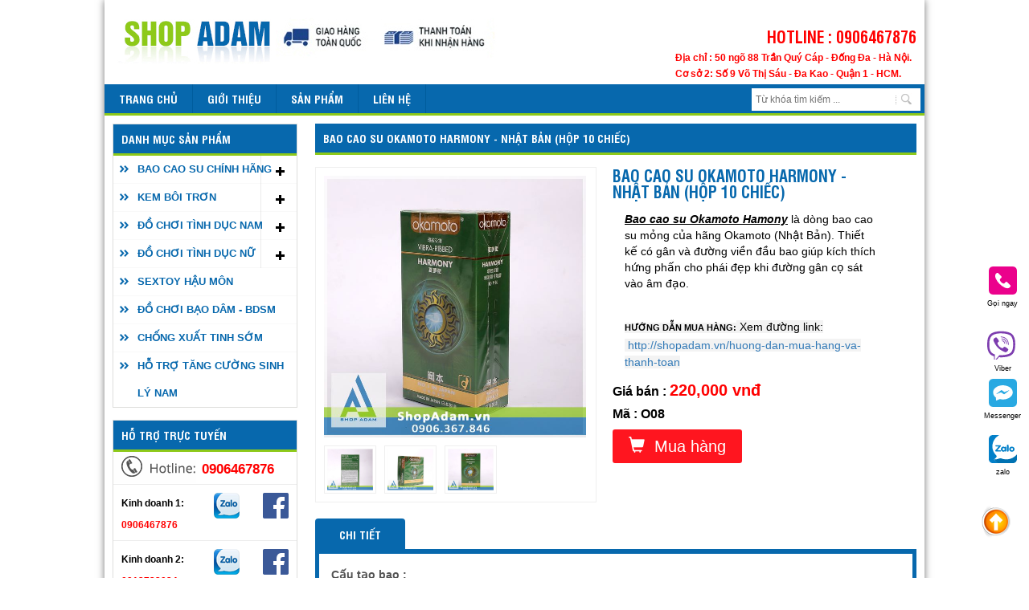

--- FILE ---
content_type: text/html; charset=UTF-8
request_url: https://shopadam.vn/bao-cao-su-okamoto-harmony-nhat-ban-hop-10-chiec
body_size: 19185
content:
<!DOCTYPE html>
<html  lang="vi">
	<head>
		<!-- Global site tag (gtag.js) - Google Analytics -->
<script async src="https://www.googletagmanager.com/gtag/js?id=UA-102093072-1"></script>
<script>
  window.dataLayer = window.dataLayer || [];
  function gtag(){dataLayer.push(arguments);}
  gtag('js', new Date());

  gtag('config', 'UA-102093072-1');
</script>
	<meta http-equiv="Content-Type" content="text/html; charset=utf-8" />
	<meta content="noodp,noydir" name="robots" />

<meta name="viewport" content="width=device-width, initial-scale=1,maximum-scale=1">
	<link href="https://shopadam.vn/css/modern-business.css" rel="stylesheet">
    <link href="https://shopadam.vn/css/bootstrap.css" rel="stylesheet">
	<link rel="stylesheet" type="text/css" href="/css/style.css?1712732047" />	<link href="https://shopadam.vn/css/product.css" rel="stylesheet">
	<link href="https://shopadam.vn/css/news.css" rel="stylesheet">
	<link rel="stylesheet" type="text/css" href="/css/style_menu.css?1663580934" />	<link href="https://shopadam.vn/css/default.css" rel="stylesheet">
	<link href="https://shopadam.vn/css/nivo-slider.css" rel="stylesheet">
	<link rel="stylesheet" type="text/css" href="/css/reponsive.css?1663580936" />	<link href="https://shopadam.vn/css/style_flex.css" rel="stylesheet" type="text/css" />
	<script src="https://shopadam.vn/js/jquery-1.7.2.min.js"></script>
	<script src="https://shopadam.vn/js/jquery.carouFredSel-5.5.0.js"></script>
	<script src="https://shopadam.vn/js/jquery.flexisel.js"></script>
<link rel="canonical" href="https://shopadam.vn/bao-cao-su-okamoto-harmony-nhat-ban-hop-10-chiec" />

	<script type="text/javascript" src="https://shopadam.vn/js/jquery.simplyscroll.js"></script>
	<link rel="stylesheet" href="https://shopadam.vn/css/jquery.simplyscroll.css" media="all" type="text/css">
	<link href="https://shopadam.vn/css/stickytooltip.css" rel="stylesheet" type="text/css" />
	<script type="text/javascript" src="https://shopadam.vn/css/stickytooltip.js"></script>	
<link href="https://fonts.googleapis.com/css?family=Roboto+Condensed:300,400,700|Roboto+Mono:400,700|Roboto:100,300,400,500,700" rel="stylesheet">
	<meta name='keywords' content='bao cao su Okamoto Harmony, bán bao cao su Okamoto Harmony, Bao cao su Okamoto' /> <meta name='description' content='Bao cao su Okamoto Harmony là dòng bao mỏng của hãng Okamoto. Thiết kế có gân và đường viền đầu bao giúp kích thích hưng phấn cho nữ giới.' />	<title>
	Bao cao su Okamoto Harmony | Bao cao su Nhật Bản Okamoto Harmony	</title>	
	
<!-- Open Graph Meta Tags -->
<meta property="og:title" content="Bao cao su Okamoto Harmony | Bao cao su Nhật Bản Okamoto Harmony" />
<meta property="og:description" content="Bao cao su Okamoto Harmony là dòng bao mỏng của hãng Okamoto. Thiết kế có gân và đường viền đầu bao giúp kích thích hưng phấn cho nữ giới." />
<meta property="og:image" content="https://shopadam.vn//app/webroot/upload/image/files/bao-cao-su-okamoto-harmony-hop-10c-2.JPG" />
<meta property="og:url" content="https://shopadam.vn/bao-cao-su-okamoto-harmony-nhat-ban-hop-10-chiec" />
<meta property="og:type" content="website" />
<meta property="og:site_name" content="Shop Adam" />



<!-- Twitter Card -->
<meta name="twitter:card" content="summary_large_image" />
<meta name="twitter:title" content="Bao cao su Okamoto Harmony | Bao cao su Nhật Bản Okamoto Harmony" />
<meta name="twitter:description" content="Bao cao su Okamoto Harmony là dòng bao mỏng của hãng Okamoto. Thiết kế có gân và đường viền đầu bao giúp kích thích hưng phấn cho nữ giới." />
<meta name="twitter:image" content="https://shopadam.vn//app/webroot/upload/image/files/bao-cao-su-okamoto-harmony-hop-10c-2.JPG" />
<meta name="twitter:url" content="https://shopadam.vn/bao-cao-su-okamoto-harmony-nhat-ban-hop-10-chiec" />




	<script type="text/javascript">
	
	
		$(document).ready(function() {
			$('#wrapper').append('<div id="top">Back to Top</div>');
		   $(window).scroll(function() {
			if($(window).scrollTop() != 0) {
				$('#top').fadeIn();
			} else {
				$('#top').fadeOut();
			}
		   });
		   $('#top').click(function() {
			$('html, body').animate({scrollTop:0},500);
		   });
		});
	</script>

<!-- Google Tag Manager -->

<script>(function(w,d,s,l,i){w[l]=w[l]||[];w[l].push({'gtm.start':

new Date().getTime(),event:'gtm.js'});var f=d.getElementsByTagName(s)[0],

j=d.createElement(s),dl=l!='dataLayer'?'&l='+l:'';j.async=true;j.src=

'https://www.googletagmanager.com/gtm.js?id='+i+dl;f.parentNode.insertBefore(j,f);

})(window,document,'script','dataLayer','GTM-K5LLXH7');</script>

<!-- End Google Tag Manager -->
<!-- Google tag (gtag.js) -->
<script async src="https://www.googletagmanager.com/gtag/js?id=G-GBSHNQVZQB">
</script>
<script>
  window.dataLayer = window.dataLayer || [];
  function gtag(){dataLayer.push(arguments);}
  gtag('js', new Date());

  gtag('config', 'G-GBSHNQVZQB');
</script>
<!-- Google tag (gtag.js) -->
<script async src="https://www.googletagmanager.com/gtag/js?id=AW-10971513018">
</script>
<script>
  window.dataLayer = window.dataLayer || [];
  function gtag(){dataLayer.push(arguments);}
  gtag('js', new Date());

  gtag('config', 'AW-10971513018');
</script>
<script type="application/ld+json">{"@context":"https://schema.org","@type":"Product","name":"Bao cao su OKAMOTO Harmony - Nhật Bản (Hộp 10 chiếc)","image":["https://shopadam.vn//app/webroot/upload/image/files/bao-cao-su-okamoto-harmony-hop-10c-2.JPG"],"description":"Bao cao su Okamoto Harmony là dòng bao mỏng của hãng Okamoto. Thiết kế có gân và đường viền đầu bao giúp kích thích hưng phấn cho nữ giới.","sku":"O08","brand":{"@type":"Brand","name":"shopadam"},"offers":{"@type":"Offer","url":"https://shopadam.vn/bao-cao-su-okamoto-harmony-nhat-ban-hop-10-chiec","priceCurrency":"VND","price":"220000","priceValidUntil":"2025-12-31","itemCondition":"https://schema.org/NewCondition","availability":"https://schema.org/InStock"},"aggregateRating":{"@type":"AggregateRating","ratingValue":"4.8","reviewCount":"8429"}}</script>






	</head>
<body id="wrapper">

	
	
	<!-- Google Tag Manager (noscript) -->

<noscript><iframe src="https://www.googletagmanager.com/ns.html?id=GTM-K5LLXH7"

height="0" width="0" style="display:none;visibility:hidden"></iframe></noscript>

<!-- End Google Tag Manager (noscript) -->
<script type="text/javascript">
/* <![CDATA[ */
var google_conversion_id = 853869519;
var google_custom_params = window.google_tag_params;
var google_remarketing_only = true;
/* ]]> */
</script>
<script type="text/javascript" src="//www.googleadservices.com/pagead/conversion.js">
</script>
<noscript>
<div style="display:inline;">
<img height="1" width="1" style="border-style:none;" alt="" src="//googleads.g.doubleclick.net/pagead/viewthroughconversion/853869519/?guid=ON&amp;script=0"/>
</div>
</noscript>


	<div class="container">
		
<header><div class=hotline_top><p>HOTLINE : 0906467876</p><div style="clear:both;"></div> </div> <div class=email_top><p>Địa chỉ : <span>50 ngõ 88 Trần Quý Cáp - Đống Đa - Hà Nội.   
Cơ sở 2: Số 9 Võ Thị Sáu - Đa Kao - Quận 1 - HCM. </span></p></div> <div class=logomb> <a href="https://shopadam.vn/"> <img style=" max-width: 100%;height: auto;" class="height_auto" src="https://shopadam.vn/images/logomb.png" alt="logo mobile" border=0 width=221 height=89 /></a></div>   <a href="https://shopadam.vn/"> <img class="pc" style=" max-width: 100%;" class="height_auto" src="https://shopadam.vn//admin/webroot/upload/image/files/banner-shopadam.jpg" alt="shopadam" border=0 width="1019" heigh="89" /></a>   <div> 	
<script> 
$(document).ready(function(){$("#button_menu").click(function(){$("#panel").slideToggle("slow"),$("#change_text").text("Đóng Menu"==$("#change_text").text()?" Menu":"Đóng Menu")})}),jQuery("document").ready(function(o){var e=o(".sinhra_fix");o(window).scroll(function(){1e3<o(this).scrollTop()?e.addClass("scrollq_mb"):e.removeClass("scrollq_mb"),1e3<o(this).scrollTop()?e.addClass("scrollq_mb_cuonvao"):e.removeClass("scrollq_mb_cuonvao")})});
</script>
<style>
#search_result2{position: relative;}
  #search-result2{display:none;height:100%;width:100%background-color:#000;background-color:rgba(0,0,0,0.9);overflow-x:hidden;transition:0.5s}#search-result2.show{display:flex}#search-result2 .search-wrapper{width:100%;height:580px;border-radius:4px;margin:0;max-height:80vh;background:#fff}#search-result2 .search-wrapper .bottom{height:48px;color:#fff;background:#0768ad;display:flex;align-items:center;justify-content:center}#search-result2 .no-result{width:100%;height:580px;border-radius:4px;margin:0;max-height:80vh;flex-direction:column;background:#fff;display:flex;align-items:center;justify-content:center;padding:40px 20px 30px 20px}#search-result2 .no-result img{margin:0 0 24px 0}#search-result2 .no-result h2,#search-result2 .no-result h3,#search-result2 .no-result h4{margin:0}#search-result2 .search-content{height:calc(100% - 48px);background:#fff;display:flex;flex-direction:column;overflow-y:auto;-webkit-overflow-scrolling:touch;padding:0 20px}#search-result2 .search-content>.list-item{flex:0 0 auto;display:flex;flex-wrap:wrap;border-bottom:1px solid #E2E4E8}#search-result2 .search-content>.list-item:nth-last-of-type(1){padding-right:30px}#search-result2 .search-content>.list-item>h4{flex:1 0 100%;display:flex}#search-result2 .search-content>.list-item>h4 .view-more{font-size:14px;margin:0 0 0 16px}#search-result2 .search-content>.list-item h4.name{font-size:14px;margin:0 0 4px 0}#search-result2 .search-content>.list-item p{margin:0 0 0 0;color:#0768ad}#search-result2 .search-content>.list-item p span{color:#636B7B}#search-result2 .search-content>.list-item p.vat{color:#2F80ED}#search-result2 .search-content>.list-item .item{display:flex;margin:0 0 20px 0;flex:0 0 50%}#search-result2 .search-content>.list-item .item img{width:72px;height:72px;object-fit:cover;margin:0 16px 0 0}
  #search-result2 .search-content>.list-item h4.name a{color: #000;}
  #search-result2 .search-content>.list-item .item .price{font-size: 20px;padding:0 12px;}
  .scrollq #search-result2{top:36px;}
  #search_result2 #search-result{
z-index: 9999;box-shadow: 1px 1px 3px 3px #00000054;
    position: absolute;
    top: 33px;
  }
  #search_result2 #search-result .search-content>.list-item .item{    display: block;text-align: center;}
  #search_result2 #search-result .search-content{padding:0;}
  #search_result2 #search-result .search-content>.list-item .item img {
    width: 84%;
    height: auto;
    margin: 0 auto;
    margin-bottom: 10px;
}
#search_result2 #search-result .search-content>.list-item .item .price {
    line-height: 32px;
}
#search_result2 #search-result .search-content{height: auto!important;}
#search_result2  #search-result .search-wrapper .bottom a{color: #fff;font-size: 18px;}

  .box_timkiem_form{display: none;}
  @media(max-width: 767px){
  .box_timkiem_form{display: block;}
  }
</style>
    <script type="text/javascript">
            $(document).ready(function(){
                $('#ajax_search2').on('keyup',function(){
                    var search = $(this).val();
                    $.get("https://shopadam.vn/san-pham/tim-kiem-san-pham.html", {search:search}, function(data){
                      // console.log(data);
                        $('#search_result2').css("height","600px");
                         $('#search_result2').html(data);

                    })
                })
                $("body").click(function(){
                  $("#search-result2").fadeOut().removeClass("show");
                     $('#search_result2').css("height","0");
                });
            })
        </script>

<div class="container menurespon sinhra_fix dflex_menu hidden-md hidden-lg" >
<a href="https://shopadam.vn/"><svg class="svg-icon" viewBox="0 0 20 20" fill="#fff"><path d="M18.121,9.88l-7.832-7.836c-0.155-0.158-0.428-0.155-0.584,0L1.842,9.913c-0.262,0.263-0.073,0.705,0.292,0.705h2.069v7.042c0,0.227,0.187,0.414,0.414,0.414h3.725c0.228,0,0.414-0.188,0.414-0.414v-3.313h2.483v3.313c0,0.227,0.187,0.414,0.413,0.414h3.726c0.229,0,0.414-0.188,0.414-0.414v-7.042h2.068h0.004C18.331,10.617,18.389,10.146,18.121,9.88 M14.963,17.245h-2.896v-3.313c0-0.229-0.186-0.415-0.414-0.415H8.342c-0.228,0-0.414,0.187-0.414,0.415v3.313H5.032v-6.628h9.931V17.245z M3.133,9.79l6.864-6.868l6.867,6.868H3.133z"></path></svg>Trang chủ</a><button id="button_menu" type="button" class="btn btn-default btn-md" aria-label="Justify"><span class="glyphicon glyphicon-menu-hamburger" aria-hidden="true"></span><b id="change_text">&nbsp&nbspMenu</b></button><a href="https://shopadam.vn/gio-hang.html"><svg version="1.1" id="Layer_1" xmlns="http://www.w3.org/2000/svg" xmlns:xlink="http://www.w3.org/1999/xlink" x="0px" y="0px"
	 width="20px" height="36px" viewBox="0 0 40 36" style="enable-background:new 0 0 40 36;" xml:space="preserve" fill="#fff"><g id="Page-1_4_" sketch:type="MSPage"><g id="Desktop_4_" transform="translate(-84.000000, -410.000000)" sketch:type="MSArtboardGroup"><path id="Cart" sketch:type="MSShapeGroup" class="st0" d="M94.5,434.6h24.8l4.7-15.7H92.2l-1.3-8.9H84v4.8h3.1l3.7,27.8h0.1
			c0,1.9,1.8,3.4,3.9,3.4c2.2,0,3.9-1.5,3.9-3.4h12.8c0,1.9,1.8,3.4,3.9,3.4c2.2,0,3.9-1.5,3.9-3.4h1.7v-3.9l-25.8-0.1L94.5,434.6"
			/></g></g></svg>Giỏ hàng</a></div>
      <div class="col-xs-12 col-form_tk_mb">
          <div class="box_timkiem_form">
        <form class="form" action="https://shopadam.vn/tim-kiem.html" method="GET"><input placeholder="Từ khóa của bạn " required class="" type="text" name="txtsearch" id="ajax_search2"><button type="submit" class="btn btn-default btndangky" >Tìm kiếm</button></form>
<div id="search_result2">


</div> 



      </div>
      </div>



      <div id="panel" class="menu_respon sinhra_fix cssmenu3">


        <div class="clear"></div><ul><li class="active"><a href='https://shopadam.vn/'><span>Trang chủ</span></a></li><li><a title="Giới thiệu" href="https://shopadam.vn/gioi-thieu.html"><span>Giới thiệu</span></a><ul></ul></li><li><a title="Sản phẩm" href="https://shopadam.vn/san-pham.html"><span>Sản phẩm</span></a><ul><li><a title="BAO CAO SU CHÍNH HÃNG" href="https://shopadam.vn/bao-cao-su-chinh-hang.html"><span style="font-weight: 900;">BAO CAO SU CHÍNH HÃNG</span></a><ul style="margin-left: 15px;"><li><a title="Bao cao su size lớn" href="https://shopadam.vn/bao-cao-su-size-lon.html"><span>Bao cao su size lớn</span></a></li><li><a title="Bcs chống xuất tinh sớm" href="https://shopadam.vn/bcs-chong-xuat-tinh-som.html"><span>Bcs chống xuất tinh sớm</span></a></li><li><a title="Bao cao su siêu mỏng" href="https://shopadam.vn/bao-cao-su-sieu-mong.html"><span>Bao cao su siêu mỏng</span></a></li><li><a title="Bao cao su có gai" href="https://shopadam.vn/bao-cao-su-co-gai.html"><span>Bao cao su có gai</span></a></li><li><a title="Bao cao su size nhỏ" href="https://shopadam.vn/bao-cao-su-size-nho.html"><span>Bao cao su size nhỏ</span></a></li><li><a title="Bao cao su có hương thơm" href="https://shopadam.vn/bao-cao-su-co-huong-thom.html"><span>Bao cao su có hương thơm</span></a></li><li><a title="Bao cao su đôn dên và bi" href="https://shopadam.vn/bao-cao-su-don-den-va-bi.html"><span>Bao cao su đôn dên và bi</span></a></li><li><a title="Bao cao su Sagami" href="https://shopadam.vn/bao-cao-su-sagami.html"><span>Bao cao su Sagami</span></a></li><li><a title="Bao cao su Power Men" href="https://shopadam.vn/bao-cao-su-power-men.html"><span>Bao cao su Power Men</span></a></li><li><a title="Bao cao su Durex" href="https://shopadam.vn/bao-cao-su-durex.html"><span>Bao cao su Durex</span></a></li><li><a title="Bao cao su Masculan" href="https://shopadam.vn/bao-cao-su-masculan.html"><span>Bao cao su Masculan</span></a></li><li><a title="Bao cao su Jex" href="https://shopadam.vn/bao-cao-su-jex.html"><span>Bao cao su Jex</span></a></li><li><a title="Bao cao su Okamoto" href="https://shopadam.vn/bao-cao-su-okamoto.html"><span>Bao cao su Okamoto</span></a></li></ul></li><li><a title="KEM BÔI TRƠN" href="https://shopadam.vn/kem-boi-tron.html"><span style="font-weight: 900;">KEM BÔI TRƠN</span></a><ul style="margin-left: 15px;"><li><a title="Gel bôi trơn gốc nước" href="https://shopadam.vn/gel-boi-tron-goc-nuoc.html"><span>Gel bôi trơn gốc nước</span></a></li><li><a title="Gel bôi trơn có hương thơm" href="https://shopadam.vn/gel-boi-tron-co-huong-thom.html"><span>Gel bôi trơn có hương thơm</span></a></li><li><a title="Gel bôi trơn kéo dài thời gian" href="https://shopadam.vn/gel-boi-tron-keo-dai-thoi-gian.html"><span>Gel bôi trơn kéo dài thời gian</span></a></li><li><a title="Gel bôi trơn Nhật Bản" href="https://shopadam.vn/gel-boi-tron-nhat-ban.html"><span>Gel bôi trơn Nhật Bản</span></a></li><li><a title="Gel bôi trơn Durex" href="https://shopadam.vn/gel-boi-tron-durex.html"><span>Gel bôi trơn Durex</span></a></li><li><a title="Gel bôi trơn hậu môn" href="https://shopadam.vn/gel-boi-tron-hau-mon.html"><span>Gel bôi trơn hậu môn</span></a></li><li><a title="Gel tăng khoái cảm" href="https://shopadam.vn/gel-tang-khoai-cam.html"><span>Gel tăng khoái cảm</span></a></li><li><a title="Gel se khít âm đạo" href="https://shopadam.vn/gel-se-khit-am-dao.html"><span>Gel se khít âm đạo</span></a></li><li><a title="Dầu mát xa" href="https://shopadam.vn/dau-mat-xa.html"><span>Dầu mát xa</span></a></li></ul></li><li><a title="CHỐNG XUẤT TINH SỚM" href="https://shopadam.vn/chong-xuat-tinh-som.html"><span style="font-weight: 900;">CHỐNG XUẤT TINH SỚM</span></a><ul style="margin-left: 15px;"><li><a title="Chai xịt Promescent" href="https://shopadam.vn/chai-xit-promescent.html"><span>Chai xịt Promescent</span></a></li><li><a title="Thuốc xịt của Đức" href="https://shopadam.vn/thuoc-xit-cua-duc.html"><span>Thuốc xịt của Đức</span></a></li><li><a title="Thuốc xịt lâu ra của Mỹ" href="https://shopadam.vn/thuoc-xit-lau-ra-cua-my.html"><span>Thuốc xịt lâu ra của Mỹ</span></a></li></ul></li><li><a title="ĐỒ CHƠI BẠO DÂM - BDSM" href="https://shopadam.vn/do-choi-bao-dam-bdsm.html"><span style="font-weight: 900;">ĐỒ CHƠI BẠO DÂM - BDSM</span></a></li><li><a title="SEXTOY HẬU MÔN" href="https://shopadam.vn/sextoy-hau-mon.html"><span style="font-weight: 900;">SEXTOY HẬU MÔN</span></a></li><li><a title="HỖ TRỢ TĂNG CƯỜNG SINH LÝ NAM" href="https://shopadam.vn/ho-tro-tang-cuong-sinh-ly-nam.html"><span style="font-weight: 900;">HỖ TRỢ TĂNG CƯỜNG SINH LÝ NAM</span></a></li><li><a title="ĐỒ CHƠI TÌNH DỤC NAM" href="https://shopadam.vn/do-choi-tinh-duc-nam.html"><span style="font-weight: 900;">ĐỒ CHƠI TÌNH DỤC NAM</span></a><ul style="margin-left: 15px;"><li><a title="Cốc Tự Sướng" href="https://shopadam.vn/coc-tu-suong.html"><span>Cốc Tự Sướng</span></a></li><li><a title="Mông giả vòng 3 silicon" href="https://shopadam.vn/mong-gia-vong-3-silicon.html"><span>Mông giả vòng 3 silicon</span></a></li><li><a title="Búp bê tình dục" href="https://shopadam.vn/bup-be-tinh-duc.html"><span>Búp bê tình dục</span></a></li><li><a title="Âm đạo giả" href="https://shopadam.vn/am-dao-gia.html"><span>Âm đạo giả</span></a></li><li><a title="Máy tập tăng kích thước dương vật" href="https://shopadam.vn/may-tap-tang-kich-thuoc-duong-vat.html"><span>Máy tập tăng kích thước dương vật</span></a></li><li><a title="Vòng rung tình yêu" href="https://shopadam.vn/vong-rung-tinh-yeu.html"><span>Vòng rung tình yêu</span></a></li></ul></li><li><a title="ĐỒ CHƠI TÌNH DỤC NỮ" href="https://shopadam.vn/do-choi-tinh-duc-nu.html"><span style="font-weight: 900;">ĐỒ CHƠI TÌNH DỤC NỮ</span></a><ul style="margin-left: 15px;"><li><a title="Bóng tập Kegel" href="https://shopadam.vn/bong-tap-kegel.html"><span>Bóng tập Kegel</span></a></li><li><a title="Chày rung tình yêu" href="https://shopadam.vn/chay-rung-tinh-yeu.html"><span>Chày rung tình yêu</span></a></li><li><a title="Dương vật giả" href="https://shopadam.vn/duong-vat-gia.html"><span>Dương vật giả</span></a></li><li><a title="Lưỡi rung tình yêu" href="https://shopadam.vn/luoi-rung-tinh-yeu.html"><span>Lưỡi rung tình yêu</span></a></li><li><a title="Trứng rung tình yêu" href="https://shopadam.vn/trung-rung-tinh-yeu.html"><span>Trứng rung tình yêu</span></a></li><li><a title="Quần chip rung" href="https://shopadam.vn/quan-chip-rung.html"><span>Quần chip rung</span></a></li><li><a title="Máy rung hút điểm G" href="https://shopadam.vn/may-rung-hut-diem-g.html"><span>Máy rung hút điểm G</span></a></li><li><a title="Máy rung hút đầu ti ngực" href="https://shopadam.vn/may-rung-hut-dau-ti-nguc.html"><span>Máy rung hút đầu ti ngực</span></a></li></ul></li></ul></li><li><a href='https://shopadam.vn/lien-he.html'><span>Liên hệ</span></a></li></ul></div><style>.scrollq_mb{position:fixed;width:100%;top:0;z-index:9999}.scrollq_mb.menu_respon{top:40px}.scrollq_mb_cuonvao{max-height:400px;overflow:scroll}@media (max-width: 767px){.cssmenu3 ul li .submenu-button{position:absolute;z-index:10;right:0;top:0;display:block;border-left:1px solid rgba(120,120,120,0.15);height:35px;width:45px;cursor:pointer}.cssmenu3 ul li .submenu-button::after{content:'';position:absolute;top:14px;left:22px;display:block;width:3px;height:11px;background:#000;z-index:99}.cssmenu3 ul li .submenu-button::before{content:'';position:absolute;left:18px;top:18px;display:block;width:11px;height:3px;background:#000;z-index:99}.cssmenu3 ul li .submenu-button.submenu-opened:after{display:none}}</style> <div style="clear:both;"></div> </div> <div style="clear:both;"></div> </header> <div style="clear:both;"></div>	  
<style>.scrollq{position: fixed;width: 1020px!important;top:0;z-index: 999999;}</style>
<script>
  jQuery("document").ready(function($){
   var nav = $('#nav');
   $(window).scroll(function () {
    if ($(this).scrollTop() > 100) {
     nav.addClass("scrollq");
   } else {
     nav.removeClass("scrollq");
   }
 });
 });
</script>
<style>
#search_result{position: relative;}
  #search-result{display:none;height:100%;width:100%;position:fixed;z-index: 99999999999;top:140px;left:0;background-color:#000;background-color:rgba(0,0,0,0.9);overflow-x:hidden;transition:0.5s}#search-result.show{display:flex}#search-result .search-wrapper{width:100%;height:580px;border-radius:4px;margin:0;max-height:80vh;background:#fff}#search-result .search-wrapper .bottom{height:48px;color:#fff;background:#0768ad;display:flex;align-items:center;justify-content:center}#search-result .no-result{width:100%;height:580px;border-radius:4px;margin:0;max-height:80vh;flex-direction:column;background:#fff;display:flex;align-items:center;justify-content:center;padding:40px 20px 30px 20px}#search-result .no-result img{margin:0 0 24px 0}#search-result .no-result h2,#search-result .no-result h3,#search-result .no-result h4{margin:0}#search-result .search-content{height:calc(100% - 48px);background:#fff;display:flex;flex-direction:column;overflow-y:auto;-webkit-overflow-scrolling:touch;padding:0 20px}#search-result .search-content>.list-item{flex:0 0 auto;display:flex;flex-wrap:wrap;border-bottom:1px solid #E2E4E8}#search-result .search-content>.list-item:nth-last-of-type(1){padding-right:30px}#search-result .search-content>.list-item>h4{flex:1 0 100%;display:flex}#search-result .search-content>.list-item>h4 .view-more{font-size:14px;margin:0 0 0 16px}#search-result .search-content>.list-item h4.name{font-size:14px;margin:0 0 4px 0}#search-result .search-content>.list-item p{margin:0 0 0 0;color:#0768ad}#search-result .search-content>.list-item p span{color:#636B7B}#search-result .search-content>.list-item p.vat{color:#2F80ED}#search-result .search-content>.list-item .item{display:flex;margin:0 0 20px 0;flex:0 0 50%}#search-result .search-content>.list-item .item img{width:72px;height:72px;object-fit:cover;margin:0 16px 0 0}
  #search-result .search-content>.list-item h4.name a{color: #000;}
  #search-result .search-content>.list-item .item .price{font-size: 20px;padding:0 12px;}
  .scrollq #search-result{top:36px;}
</style>
    <script type="text/javascript">
            $(document).ready(function(){
                $('#ajax_search').on('keyup',function(){
                    var search = $(this).val();
                    $.get("https://shopadam.vn/san-pham/tim-kiem-san-pham.html", {search:search}, function(data){
                      // console.log(data);
                         $('#search_result').html(data);
                    })
                })
                $("body").click(function(){
                  $("#search-result").fadeOut().removeClass("show");
                });
            })
        </script>

<div id="nav"><div id='cssmenu'><ul class="maunen"><li class="active"><a href='https://shopadam.vn/' rel="nofollow"><span>Trang chủ</span></a></li><li class='has-sub'><a title="Giới thiệu" href="https://shopadam.vn/gioi-thieu.html" rel="nofollow"><span>Giới thiệu</span></a><ul class="scroll_over"></ul></li><li class='has-sub'><a title="Sản phẩm" href="https://shopadam.vn/san-pham.html" rel="nofollow"><span>Sản phẩm</span></a><ul class="scroll_over"><li><a title="BAO CAO SU CHÍNH HÃNG" href="https://shopadam.vn/bao-cao-su-chinh-hang.html"><span>BAO CAO SU CHÍNH HÃNG</span></a>  </li><li><a title="KEM BÔI TRƠN" href="https://shopadam.vn/kem-boi-tron.html"><span>KEM BÔI TRƠN</span></a>  </li><li><a title="CHỐNG XUẤT TINH SỚM" href="https://shopadam.vn/chong-xuat-tinh-som.html"><span>CHỐNG XUẤT TINH SỚM</span></a>  </li><li><a title="ĐỒ CHƠI BẠO DÂM - BDSM" href="https://shopadam.vn/do-choi-bao-dam-bdsm.html"><span>ĐỒ CHƠI BẠO DÂM - BDSM</span></a>  </li><li><a title="SEXTOY HẬU MÔN" href="https://shopadam.vn/sextoy-hau-mon.html"><span>SEXTOY HẬU MÔN</span></a>  </li><li><a title="HỖ TRỢ TĂNG CƯỜNG SINH LÝ NAM" href="https://shopadam.vn/ho-tro-tang-cuong-sinh-ly-nam.html"><span>HỖ TRỢ TĂNG CƯỜNG SINH LÝ NAM</span></a>  </li><li><a title="ĐỒ CHƠI TÌNH DỤC NAM" href="https://shopadam.vn/do-choi-tinh-duc-nam.html"><span>ĐỒ CHƠI TÌNH DỤC NAM</span></a>  </li><li><a title="ĐỒ CHƠI TÌNH DỤC NỮ" href="https://shopadam.vn/do-choi-tinh-duc-nu.html"><span>ĐỒ CHƠI TÌNH DỤC NỮ</span></a>  </li></ul></li><li class="active"><a href='https://shopadam.vn/lien-he.html' rel="nofollow"><span>Liên hệ</span></a></li>

  <div class="box_search"><form class="form" action="https://shopadam.vn/tim-kiem.html" method="GET"><input placeholder="Từ khóa tìm kiếm ..." required class="inputsearch" type="text" name="txtsearch"  value="" onclick="this.value=''" onblur="if (this.value == '')  {this.value = '';}" id="ajax_search" ><input style="margin-top: 6px;  float: left;" type="image" src="https://shopadam.vn/images/iconsearch.png"/></form>
<div id="search_result">


</div> 


  </div>



</ul><div style="clear:both;"></div></div><div style="clear:both;"></div></div>	<div class="clear"></div>
	<div class="wallpaper">
		<div id="right">
			<div id="layout">


	<script type="text/javascript" src="/js/jquery.colorbox.js?1663580956"></script>

	<link rel="stylesheet" type="text/css" href="/css/tab1.css?1663580932" />
	<link rel="stylesheet" type="text/css" href="/css/cart.css?1663580946" />
	<link rel="stylesheet" type="text/css" href="/css/product.css?1663580938" />
	<link rel="stylesheet" type="text/css" href="/css/colorbox.css?1663580946" />


	<script>
		 jQuery(document).ready(function($) {
			$(".group1").colorbox({rel:'group1'});
		});
	</script>
		
		
		<style>
			.tab_detal .tab-content iframe{max-width: 100%;}
		</style>
	


<div class="box_content">
 <div class="head_title2"> <a>Bao cao su OKAMOTO Harmony - Nhật Bản (Hộp 10 chiếc)</a></div>
	<div class="detailpro">
	<div class="left" style="position: relative;">
			
		<a class="group1"  href="https://shopadam.vn//app/webroot/upload/image/files/bao-cao-su-okamoto-harmony-hop-10c-2.JPG" title="Bao cao su OKAMOTO Harmony - Nhật Bản (Hộp 10 chiếc)"><img src="https://shopadam.vn//app/webroot/upload/image/files/bao-cao-su-okamoto-harmony-hop-10c-2.JPG" style="width: 326px;" /></a>
			
		<div class="imgsmall">

		       <a class="group1"  href="https://shopadam.vn//app/webroot/upload/image/files/bao-cao-su-okamoto-harmony-hop-10c-4.JPG" title="Bao cao su OKAMOTO Harmony - Nhật Bản (Hộp 10 chiếc)"><img class="zoom-tiny-image" src="https://shopadam.vn//app/webroot/upload/image/files/bao-cao-su-okamoto-harmony-hop-10c-4.JPG" alt = "Bao cao su OKAMOTO Harmony - Nhật Bản (Hộp 10 chiếc)"/></a>
		        
		         <a class="group1"  href="https://shopadam.vn//app/webroot/upload/image/files/bao-cao-su-okamoto-harmony-hop-3c-3.JPG" title="Bao cao su OKAMOTO Harmony - Nhật Bản (Hộp 10 chiếc)"><img src="https://shopadam.vn//app/webroot/upload/image/files/bao-cao-su-okamoto-harmony-hop-3c-3.JPG" alt = "Bao cao su OKAMOTO Harmony - Nhật Bản (Hộp 10 chiếc)" /></a>
		 
        		
		        
		         <a class="group1"  href="https://shopadam.vn//app/webroot/upload/image/files/bao-cao-su-okamoto-harmony-hop-10c-1.JPG" title="Bao cao su OKAMOTO Harmony - Nhật Bản (Hộp 10 chiếc)"><img src="https://shopadam.vn//app/webroot/upload/image/files/bao-cao-su-okamoto-harmony-hop-10c-1.JPG" alt = "Bao cao su OKAMOTO Harmony - Nhật Bản (Hộp 10 chiếc)" /></a>
		 
        		</div>
	
	</div>

		<div class="right">
			<h1>Bao cao su OKAMOTO Harmony - Nhật Bản (Hộp 10 chiếc)</h1>
		
			<div class="mota"><span style="font-size:14px;"><span style="font-family:arial,helvetica,sans-serif;"><u><em><strong>Bao cao su Okamoto Hamony</strong></em></u> l&agrave; d&ograve;ng bao cao su mỏng của h&atilde;ng Okamoto (Nhật Bản). Thiết kế&nbsp;</span></span><span style="font-family: arial, helvetica, sans-serif; font-size: 14px;">c&oacute; g&acirc;n v&agrave; đường viền đầu bao</span><span style="font-size:14px;"><span style="font-family:arial,helvetica,sans-serif;">&nbsp;gi&uacute;p k&iacute;ch th&iacute;ch hứng phấn cho ph&aacute;i đẹp khi đường g&acirc;n cọ s&aacute;t v&agrave;o &acirc;m đạo.</span></span><br />
<br />
<br />
<strong style="box-sizing: border-box; text-align: justify; color: rgb(68, 68, 68); font-family: Tahoma, Arial, Helvetica, sans-serif; font-size: 11px; line-height: 14.3px;"><span style="box-sizing: border-box; color: rgb(0, 0, 0);"><span style="box-sizing: border-box; line-height: 22px;"><span style="box-sizing: border-box; font-family: roboto; background-color: rgb(243, 243, 243);"><span style="box-sizing: border-box; font-family: &quot;times new roman&quot;, times, serif;"><span style="box-sizing: border-box; font-family: arial, helvetica, sans-serif;">HƯỚNG DẪN MUA H&Agrave;NG:</span></span></span></span></span></strong><span style="font-size: 14px; box-sizing: border-box; text-align: justify; font-family: roboto; color: rgb(0, 0, 0); background-color: rgb(243, 243, 243);"><span style="box-sizing: border-box; font-family: &quot;times new roman&quot;, times, serif;"><span style="box-sizing: border-box; font-family: arial, helvetica, sans-serif;">&nbsp;Xem đường link: &nbsp;<a href="http://- CHÍNH SÁCH BÁN HÀNG: Xem đường link:  http://shopadam.vn/huong-dan-mua-hang-va-thanh-toan"><font color="#337ab7"><span style="box-sizing: border-box;">http://shopadam.vn/huong-dan-mua-hang-va-thanh-toan</span></font></a></span></span></span><span style="font-size:14px;"><span style="font-family:arial,helvetica,sans-serif;">&nbsp;</span></span></div>	
			<div class="clear"></div>
			<p class="ctprice"> Giá bán : 
						<span>						220,000 vnđ
						</span>
			</p>		
			<div class="clear"></div>
			<p class="ctprice"> Mã  : O08</p>
			<div class="clear"></div>

			<div class="clear" style="    margin-bottom: 10px;"></div>
		<div class="muahang_chovaogio">
				<a class="btn-buy" href="https://shopadam.vn/them-vao-gio/8429" rel="nofollow"><span class="glyphicon glyphicon-shopping-cart" aria-hidden="true"></span>&nbsp Mua hàng </a>
		</div>

		</div>
		<div style="clear:both"></div>
	<div class="clear" style="    margin-bottom: 20px;"></div>
		
	<div class="tab_detal">
	  <!-- Nav tabs -->
	  <ul class="nav nav-tabs" role="tablist" style="    float: left;">
		<li role="presentation" class="active"><a href="#home" aria-controls="home" role="tab" data-toggle="tab">Chi tiết</a></li>
	
	  </ul>
	  
	<div style="clear:both"></div>
	  <!-- Tab panes -->
	  <div class="tab-content">
		<div role="tabpanel" class="tab-pane active" id="home"><p style="box-sizing: border-box; margin: 0px 0px 10px; font-family: Arial, Helvetica, sans-serif; padding: 0px; line-height: 22px; color: rgb(85, 85, 85);">
	<span style="box-sizing: border-box; margin: 0px; padding: 0px; font-size: 14px;"><span style="box-sizing: border-box; margin: 0px; padding: 0px; font-family: arial, helvetica, sans-serif;"><span style="box-sizing: border-box; margin: 0px 0px 6px; padding: 0px; display: block;"><strong style="box-sizing: border-box; margin: 0px; padding: 0px;">Cấu tạo bao :</strong></span></span></span></p>
<p style="box-sizing: border-box; margin: 0px 0px 10px; font-family: Arial, Helvetica, sans-serif; padding: 0px; line-height: 22px; color: rgb(85, 85, 85);">
	<span style="box-sizing: border-box; margin: 0px; padding: 0px; font-size: 14px;"><span style="box-sizing: border-box; margin: 0px; padding: 0px; font-family: arial, helvetica, sans-serif;"><span style="box-sizing: border-box; margin: 0px 0px 6px; padding: 0px; display: block;">- Kh&ocirc;ng m&ugrave;i cao su, mềm mại, m&agrave;u hồng</span></span></span></p>
<p style="box-sizing: border-box; margin: 0px 0px 10px; font-family: Arial, Helvetica, sans-serif; padding: 0px; line-height: 22px; color: rgb(85, 85, 85);">
	<span style="box-sizing: border-box; margin: 0px; padding: 0px; font-size: 14px;"><span style="box-sizing: border-box; margin: 0px; padding: 0px; font-family: arial, helvetica, sans-serif;"><span style="box-sizing: border-box; margin: 0px 0px 6px; padding: 0px; display: block;">- K&iacute;ch thước: d&agrave;i 185 &plusmn; 7mm, rộng 52 &plusmn; 2mm<br />
	<strong style="box-sizing: border-box; margin: 0px; padding: 0px;">Quy c&aacute;ch:</strong>&nbsp;Hộp 10 chiếc</span></span></span></p>
<p style="box-sizing: border-box; margin: 0px 0px 10px; font-family: Arial, Helvetica, sans-serif; padding: 0px; line-height: 22px; color: rgb(85, 85, 85);">
	<span style="box-sizing: border-box; margin: 0px; padding: 0px; font-size: 14px;"><span style="box-sizing: border-box; margin: 0px; padding: 0px; font-family: arial, helvetica, sans-serif;"><span style="box-sizing: border-box; margin: 0px 0px 6px; padding: 0px; display: block;"><strong style="box-sizing: border-box; margin: 0px; padding: 0px;">Xuất xứ:</strong>&nbsp;Nhật Bản</span></span></span></p>
<p style="box-sizing: border-box; margin: 0px 0px 10px; font-family: Arial, Helvetica, sans-serif; padding: 0px; line-height: 22px; color: rgb(85, 85, 85); text-align: center;">
	<img alt="Bao cao su Okamoto Harmony" src="/app/webroot/upload/image/images/bao-cao-su-okamoto-harmony-hop-10c-5.JPG" style="width: 350px; height: 350px;" /><br />
	<u><em><strong><span style="font-size:14px;"><span style="font-family:arial,helvetica,sans-serif;">H&igrave;nh ảnh Bao cao su Okamoto Harmony</span></span></strong></em></u><br />
	<img alt="Bao cao su Okamoto Harmony" src="/app/webroot/upload/image/images/bao-cao-su-okamoto-harmony-hop-3c-5.JPG" style="width: 350px; height: 350px;" /></p>
<p style="box-sizing: border-box; margin: 0px 0px 10px; font-family: Arial, Helvetica, sans-serif; padding: 0px; line-height: 22px; color: rgb(85, 85, 85);">
	<span style="box-sizing: border-box; margin: 0px; padding: 0px; font-size: 14px;"><span style="box-sizing: border-box; margin: 0px; padding: 0px; font-family: arial, helvetica, sans-serif;"><span style="box-sizing: border-box; margin: 0px 0px 6px; padding: 0px; display: block;"><strong style="box-sizing: border-box; margin: 0px; padding: 0px;">H&atilde;ng sản xuất:</strong>&nbsp;Okamoto<br />
	<strong>Th&agrave;nh phần:</strong> Cao su tự nhi&ecirc;n<br />
	<strong>Hạn sử dụng:</strong>&nbsp;Xem dưới vỏ hộp<br />
	<strong>Đơn vị nhập khẩu: </strong>C&ocirc;ng ty TNHH Vận Chuyển Suối Nước Đầy.</span></span></span></p>
<p style="box-sizing: border-box; margin: 0px 0px 10px; font-family: Arial, Helvetica, sans-serif; padding: 0px; line-height: 22px; color: rgb(85, 85, 85);">
	<span style="box-sizing: border-box; font-family: arial, helvetica, sans-serif;"><span style="box-sizing: border-box; font-size: 14px;"><span style="box-sizing: border-box; margin: 0px 0px 6px; padding: 0px; display: block;"><strong style="box-sizing: border-box; margin: 0px; padding: 0px;">Hướng dẫn sử dụng:</strong></span></span></span></p>
<p style="box-sizing: border-box; margin: 0px 0px 10px; font-family: Arial, Helvetica, sans-serif; padding: 0px; line-height: 22px; color: rgb(85, 85, 85);">
	<span style="box-sizing: border-box; font-family: arial, helvetica, sans-serif;"><span style="box-sizing: border-box; font-size: 14px;"><span style="box-sizing: border-box; margin: 0px 0px 6px; padding: 0px; display: block;">- X&eacute; dọc một b&ecirc;n g&oacute;i, tr&aacute;nh l&agrave;m r&aacute;ch bao cao su b&ecirc;n trong.</span></span></span></p>
<p style="box-sizing: border-box; margin: 0px 0px 10px; font-family: Arial, Helvetica, sans-serif; padding: 0px; line-height: 22px; color: rgb(85, 85, 85);">
	<span style="box-sizing: border-box; font-family: arial, helvetica, sans-serif;"><span style="box-sizing: border-box; font-size: 14px;"><span style="box-sizing: border-box; margin: 0px 0px 6px; padding: 0px; display: block;">- Mang bao cao su v&agrave;o trong khi dương v&acirc;̣t cương.</span></span></span></p>
<p style="box-sizing: border-box; margin: 0px 0px 10px; font-family: Arial, Helvetica, sans-serif; padding: 0px; line-height: 22px; color: rgb(85, 85, 85);">
	<span style="box-sizing: border-box; font-family: arial, helvetica, sans-serif;"><span style="box-sizing: border-box; font-size: 14px;"><span style="box-sizing: border-box; margin: 0px 0px 6px; padding: 0px; display: block;">- Ngay sau khi xuất tinh, r&uacute;t dương vật ra khi vẫn c&ograve;n đang cương bằng c&aacute;ch giữ chặt bao cao su. Chỉ th&aacute;o bao cao su ra khi dương vật đ&atilde; được r&uacute;t ra ho&agrave;n to&agrave;n.</span></span></span></p>
<p style="box-sizing: border-box; margin: 0px 0px 10px; font-family: Arial, Helvetica, sans-serif; padding: 0px; line-height: 22px; color: rgb(85, 85, 85);">
	<span style="box-sizing: border-box; font-size: 14px;"><span style="box-sizing: border-box; margin: 0px 0px 6px; padding: 0px; display: block;"><span style="box-sizing: border-box; font-family: arial, helvetica, sans-serif;">- Hủy bao cao su đ&atilde; d&ugrave;ng một c&aacute;ch vệ sinh. G&oacute;i bao cao su lại v&agrave; bỏ v&agrave;o th&ugrave;ng r&aacute;c.</span><br style="box-sizing: border-box;" />
	<strong style="box-sizing: border-box; text-align: justify; font-family: Tahoma, Arial, Helvetica, sans-serif;">---</strong><br style="box-sizing: border-box; text-align: justify; font-family: Tahoma, Arial, Helvetica, sans-serif;" />
	<span style="box-sizing: border-box; text-align: justify; font-family: Tahoma, Arial, Helvetica, sans-serif; line-height: 14.3px; color: rgb(0, 0, 0);"><span style="box-sizing: border-box; line-height: 22px; font-family: verdana, geneva, sans-serif;">-&nbsp;<strong style="box-sizing: border-box;">ĐIỆN THOẠI:</strong></span></span><span style="box-sizing: border-box; font-family: verdana, geneva, sans-serif; text-align: justify; color: rgb(0, 0, 205);">&nbsp;<strong style="box-sizing: border-box;">0906.367.846</strong></span><br style="box-sizing: border-box; text-align: justify; color: rgb(68, 68, 68); font-family: Tahoma, Arial, Helvetica, sans-serif; font-size: 11px; line-height: 14.3px;" />
	<span style="box-sizing: border-box; color: rgb(0, 0, 0); font-family: tahoma; text-align: center;"><strong style="box-sizing: border-box;">- ĐỊA CHỈ:</strong></span><strong style="box-sizing: border-box; color: rgb(0, 0, 0); font-family: tahoma; text-align: center;"><span style="box-sizing: border-box; background-color: rgb(243, 243, 243);"><span style="box-sizing: border-box;"><font face="roboto" style="box-sizing: border-box;">&nbsp;</font></span></span></strong><strong><span style="box-sizing: border-box; color: rgb(0, 0, 0); text-align: center; font-family: arial, helvetica, sans-serif; background-color: rgb(243, 243, 243);">Số 50 ng&otilde; 88&nbsp;</span></strong><span style="box-sizing: border-box; color: rgb(0, 0, 0); text-align: center; font-family: roboto; background-color: rgb(243, 243, 243);"><span style="box-sizing: border-box; font-family: &quot;times new roman&quot;, times, serif;"><span style="box-sizing: border-box; font-family: arial, helvetica, sans-serif;"><strong>phố Trần Qu&yacute; C&aacute;p - Đống Đa - H&agrave; Nội</strong></span></span></span></span></span></p>
</div>
		<!-- <div role="tabpanel" class="tab-pane" id="mota"></div> -->
	  </div>
	 
	</div>
	
<div style="clear:both"></div>
		 <div class="tag">
			<ul>
								<li><a href="https://shopadam.vn/tag/bao cao su okamoto ">bao cao su okamoto </a></li>
								<li><a href="https://shopadam.vn/tag/ bao cao su nhật bản "> bao cao su nhật bản </a></li>
								<li><a href="https://shopadam.vn/tag/ bao cao su mỏng Okamoto Harmony"> bao cao su mỏng Okamoto Harmony</a></li>
							</ul>
		</div>
	</div>  

	


<div class="clear"></div>

<!-- <div>
  	<div class="head_title2"><p>Sản phẩm tương tự</p></div>	
</div> -->
<div class="clear"></div>
</div>



</div>
			<div class="clear"></div>
		</div>
		<div id="content_left">	
	
<link rel="stylesheet" type="text/css" href="https://shopadam.vn/css/menu.css" /><script type="text/javascript" src="https://shopadam.vn/js/menu.js?ver=1766074442"></script>	<link rel="stylesheet" type="text/css" href="/css/styles_menu.css?1663580932" /><div class="box-right hidden-xs" ><div class="head_title2"><p>Danh mục sản phẩm</p></div><div id="cssmenu1"><ul class="maunen">

  
  <li  class='has-sub'   ><a title="BAO CAO SU CHÍNH HÃNG" href="https://shopadam.vn/bao-cao-su-chinh-hang.html">BAO CAO SU CHÍNH HÃNG</a>

    
    <ul>

  
    <li class="img" ><a title="Bao cao su size lớn" href="https://shopadam.vn/bao-cao-su-size-lon.html"><span>Bao cao su size lớn</span></a></li>

  
    <li class="img" ><a title="Bcs chống xuất tinh sớm" href="https://shopadam.vn/bcs-chong-xuat-tinh-som.html"><span>Bcs chống xuất tinh sớm</span></a></li>

  
    <li class="img" ><a title="Bao cao su siêu mỏng" href="https://shopadam.vn/bao-cao-su-sieu-mong.html"><span>Bao cao su siêu mỏng</span></a></li>

  
    <li class="img" ><a title="Bao cao su có gai" href="https://shopadam.vn/bao-cao-su-co-gai.html"><span>Bao cao su có gai</span></a></li>

  
    <li class="img" ><a title="Bao cao su size nhỏ" href="https://shopadam.vn/bao-cao-su-size-nho.html"><span>Bao cao su size nhỏ</span></a></li>

  
    <li class="img" ><a title="Bao cao su có hương thơm" href="https://shopadam.vn/bao-cao-su-co-huong-thom.html"><span>Bao cao su có hương thơm</span></a></li>

  
    <li class="img" ><a title="Bao cao su đôn dên và bi" href="https://shopadam.vn/bao-cao-su-don-den-va-bi.html"><span>Bao cao su đôn dên và bi</span></a></li>

  
    <li class="img" ><a title="Bao cao su Sagami" href="https://shopadam.vn/bao-cao-su-sagami.html"><span>Bao cao su Sagami</span></a></li>

  
    <li class="img" ><a title="Bao cao su Power Men" href="https://shopadam.vn/bao-cao-su-power-men.html"><span>Bao cao su Power Men</span></a></li>

  
    <li class="img" ><a title="Bao cao su Durex" href="https://shopadam.vn/bao-cao-su-durex.html"><span>Bao cao su Durex</span></a></li>

  
    <li class="img" ><a title="Bao cao su Masculan" href="https://shopadam.vn/bao-cao-su-masculan.html"><span>Bao cao su Masculan</span></a></li>

  
    <li class="img" ><a title="Bao cao su Jex" href="https://shopadam.vn/bao-cao-su-jex.html"><span>Bao cao su Jex</span></a></li>

  
    <li class="img" ><a title="Bao cao su Okamoto" href="https://shopadam.vn/bao-cao-su-okamoto.html"><span>Bao cao su Okamoto</span></a></li>

  

</ul></li>
  <li  class='has-sub'   ><a title="KEM BÔI TRƠN" href="https://shopadam.vn/kem-boi-tron.html">KEM BÔI TRƠN</a>

    
    <ul>

  
    <li class="img" ><a title="Gel bôi trơn gốc nước" href="https://shopadam.vn/gel-boi-tron-goc-nuoc.html"><span>Gel bôi trơn gốc nước</span></a></li>

  
    <li class="img" ><a title="Gel bôi trơn có hương thơm" href="https://shopadam.vn/gel-boi-tron-co-huong-thom.html"><span>Gel bôi trơn có hương thơm</span></a></li>

  
    <li class="img" ><a title="Gel bôi trơn kéo dài thời gian" href="https://shopadam.vn/gel-boi-tron-keo-dai-thoi-gian.html"><span>Gel bôi trơn kéo dài thời gian</span></a></li>

  
    <li class="img" ><a title="Gel bôi trơn Nhật Bản" href="https://shopadam.vn/gel-boi-tron-nhat-ban.html"><span>Gel bôi trơn Nhật Bản</span></a></li>

  
    <li class="img" ><a title="Gel bôi trơn Durex" href="https://shopadam.vn/gel-boi-tron-durex.html"><span>Gel bôi trơn Durex</span></a></li>

  
    <li class="img" ><a title="Gel bôi trơn hậu môn" href="https://shopadam.vn/gel-boi-tron-hau-mon.html"><span>Gel bôi trơn hậu môn</span></a></li>

  
    <li class="img" ><a title="Gel tăng khoái cảm" href="https://shopadam.vn/gel-tang-khoai-cam.html"><span>Gel tăng khoái cảm</span></a></li>

  
    <li class="img" ><a title="Gel se khít âm đạo" href="https://shopadam.vn/gel-se-khit-am-dao.html"><span>Gel se khít âm đạo</span></a></li>

  
    <li class="img" ><a title="Dầu mát xa" href="https://shopadam.vn/dau-mat-xa.html"><span>Dầu mát xa</span></a></li>

  

</ul></li>
  <li  class='has-sub'   ><a title="ĐỒ CHƠI TÌNH DỤC NAM" href="https://shopadam.vn/do-choi-tinh-duc-nam.html">ĐỒ CHƠI TÌNH DỤC NAM</a>

    
    <ul>

  
    <li class="img" ><a title="Cốc Tự Sướng" href="https://shopadam.vn/coc-tu-suong.html"><span>Cốc Tự Sướng</span></a></li>

  
    <li class="img" ><a title="Mông giả vòng 3 silicon" href="https://shopadam.vn/mong-gia-vong-3-silicon.html"><span>Mông giả vòng 3 silicon</span></a></li>

  
    <li class="img" ><a title="Búp bê tình dục" href="https://shopadam.vn/bup-be-tinh-duc.html"><span>Búp bê tình dục</span></a></li>

  
    <li class="img" ><a title="Âm đạo giả" href="https://shopadam.vn/am-dao-gia.html"><span>Âm đạo giả</span></a></li>

  
    <li class="img" ><a title="Máy tập tăng kích thước dương vật" href="https://shopadam.vn/may-tap-tang-kich-thuoc-duong-vat.html"><span>Máy tập tăng kích thước dương vật</span></a></li>

  
    <li class="img" ><a title="Vòng rung tình yêu" href="https://shopadam.vn/vong-rung-tinh-yeu.html"><span>Vòng rung tình yêu</span></a></li>

  

</ul></li>
  <li  class='has-sub'   ><a title="ĐỒ CHƠI TÌNH DỤC NỮ" href="https://shopadam.vn/do-choi-tinh-duc-nu.html">ĐỒ CHƠI TÌNH DỤC NỮ</a>

    
    <ul>

  
    <li class="img" ><a title="Bóng tập Kegel" href="https://shopadam.vn/bong-tap-kegel.html"><span>Bóng tập Kegel</span></a></li>

  
    <li class="img" ><a title="Chày rung tình yêu" href="https://shopadam.vn/chay-rung-tinh-yeu.html"><span>Chày rung tình yêu</span></a></li>

  
    <li class="img" ><a title="Dương vật giả" href="https://shopadam.vn/duong-vat-gia.html"><span>Dương vật giả</span></a></li>

  
    <li class="img" ><a title="Lưỡi rung tình yêu" href="https://shopadam.vn/luoi-rung-tinh-yeu.html"><span>Lưỡi rung tình yêu</span></a></li>

  
    <li class="img" ><a title="Trứng rung tình yêu" href="https://shopadam.vn/trung-rung-tinh-yeu.html"><span>Trứng rung tình yêu</span></a></li>

  
    <li class="img" ><a title="Quần chip rung" href="https://shopadam.vn/quan-chip-rung.html"><span>Quần chip rung</span></a></li>

  
    <li class="img" ><a title="Máy rung hút điểm G" href="https://shopadam.vn/may-rung-hut-diem-g.html"><span>Máy rung hút điểm G</span></a></li>

  
    <li class="img" ><a title="Máy rung hút đầu ti ngực" href="https://shopadam.vn/may-rung-hut-dau-ti-nguc.html"><span>Máy rung hút đầu ti ngực</span></a></li>

  

</ul></li>
  <li  ><a title="SEXTOY HẬU MÔN" href="https://shopadam.vn/sextoy-hau-mon.html">SEXTOY HẬU MÔN</a>

    </li>
  <li  ><a title="ĐỒ CHƠI BẠO DÂM - BDSM" href="https://shopadam.vn/do-choi-bao-dam-bdsm.html">ĐỒ CHƠI BẠO DÂM - BDSM</a>

    </li>
  <li  ><a title="CHỐNG XUẤT TINH SỚM" href="https://shopadam.vn/chong-xuat-tinh-som.html">CHỐNG XUẤT TINH SỚM</a>

    </li>
  <li  ><a title="HỖ TRỢ TĂNG CƯỜNG SINH LÝ NAM" href="https://shopadam.vn/ho-tro-tang-cuong-sinh-ly-nam.html">HỖ TRỢ TĂNG CƯỜNG SINH LÝ NAM</a>

    </li></ul></div><div class="clear"></div></div><div class="box-left support_col" ><div class="head_title2"><p>Hỗ trợ trực tuyến</p></div><div class="hl"><p>0906467876</p></div><div class="h10"></div><div class="chat"><div class="ymgyahoo2"><p class="name" >Kinh doanh 1:</p><div class="skype"> <a href="tel:0906467876" rel="nofollow"> <img class="mail" src="https://shopadam.vn/images/zalo.png" width="32" height="32" > </a> <a target="_blank" href="https://www.facebook.com/shopadam.sextoy/" rel="nofollow"> <img class="skype" src="https://shopadam.vn/images/fb32.png" align="absmiddle" width="32" height="32"></a></div><p class="phone" >0906467876</p></div><div class="clear"></div></div><div class="chat"><div class="ymgyahoo2"><p class="name" >Kinh doanh 2:</p><div class="skype"> <a href="tel:0912732024" rel="nofollow"> <img class="mail" src="https://shopadam.vn/images/zalo.png" width="32" height="32" > </a> <a target="_blank" href="https://www.facebook.com/DoChoiNguoiLon.ShopAdam/" rel="nofollow"> <img class="skype" src="https://shopadam.vn/images/fb32.png" align="absmiddle" width="32" height="32"></a></div><p class="phone" >0912732024</p></div><div class="clear"></div></div><p style="    padding: 0px 10px;font-weight: bold;">50 ngõ 88 Trần Quý Cáp - Đống Đa - Hà Nội.   
Cơ sở 2: Số 9 Võ Thị Sáu - Đa Kao - Quận 1 - HCM. </p><div class="clear"></div></div><div class="box-left support_col" ><div class="head_title2"><p>Bản đồ</p></div><div class="mapleft">



  <iframe class="g-maps" src="https://www.google.com/maps/embed?pb=!1m18!1m12!1m3!1d3724.2368476777974!2d105.83945349999999!3d21.023207099999997!2m3!1f0!2f0!3f0!3m2!1i1024!2i768!4f13.1!3m3!1m2!1s0x3135ab9a60fd0121%3A0xad4a9f7f636a7eae!2zNTAgTmfDtSA4OCBQLiBUcuG6p24gUXXDvSBDw6FwLCBWxINuIENoxrDGoW5nLCDEkOG7kW5nIMSQYSwgSMOgIE7hu5lp!5e0!3m2!1svi!2s!4v1697479908701!5m2!1svi!2s" width="100%" height="290" frameborder="0" style="border:0" allowfullscreen aria-hidden="false" tabindex="0"></iframe>

 <script src="https://shopadam.vn/js/async-google-maps.min.js"></script><script>
  $('.g-maps').asyncGoogleMaps({
    fixHeight: true
  });</script></div><div class="clear"></div></div> 
<style type="text/css">
  .thuonghieu_left .img_th{float: left;max-width: 33.333%;padding:4px;}

</style>

<div class="box-left sanphamnoibat">
    <div class="head_title2">
        <p>THƯƠNG HIỆU NỔI TIẾNG</p>
    </div>
    <div class="clear"></div>
    <div class="thuonghieu_left">
        
                      <div class="img_th">
            <div class="img" style="border: 1px #dededc00 solid;"> <a title="DUREX" href="https://shopadam.vn/durex.html" > <img alt="DUREX " src="https://shopadam.vn//admin/webroot/upload/image/files/durex-logo.jpg " style="border-radius: 50%;border: 1px solid #d0c9c9;max-width: 100%;"/></a></div>
        
          </div>
                      <div class="img_th">
            <div class="img" style="border: 1px #dededc00 solid;"> <a title="LELO" href="https://shopadam.vn/lelo.html" > <img alt="LELO " src="https://shopadam.vn//admin/webroot/upload/image/files/lelo-logo.jpg " style="border-radius: 50%;border: 1px solid #d0c9c9;max-width: 100%;"/></a></div>
        
          </div>
                      <div class="img_th">
            <div class="img" style="border: 1px #dededc00 solid;"> <a title="LETEN" href="https://shopadam.vn/leten.html" > <img alt="LETEN " src="https://shopadam.vn//admin/webroot/upload/image/files/leten-logo.jpg " style="border-radius: 50%;border: 1px solid #d0c9c9;max-width: 100%;"/></a></div>
        
          </div>
                      <div class="img_th">
            <div class="img" style="border: 1px #dededc00 solid;"> <a title="LOVENSE" href="https://shopadam.vn/lovense.html" > <img alt="LOVENSE " src="https://shopadam.vn//admin/webroot/upload/image/files/lovense-logo.jpg " style="border-radius: 50%;border: 1px solid #d0c9c9;max-width: 100%;"/></a></div>
        
          </div>
                      <div class="img_th">
            <div class="img" style="border: 1px #dededc00 solid;"> <a title="LOVETOY" href="https://shopadam.vn/lovetoy.html" > <img alt="LOVETOY " src="https://shopadam.vn//admin/webroot/upload/image/files/lovetoy-logo.jpg " style="border-radius: 50%;border: 1px solid #d0c9c9;max-width: 100%;"/></a></div>
        
          </div>
                      <div class="img_th">
            <div class="img" style="border: 1px #dededc00 solid;"> <a title="Magic Motion" href="https://shopadam.vn/magic-motion.html" > <img alt="Magic Motion " src="https://shopadam.vn//admin/webroot/upload/image/files/magic-motion-logo.jpg " style="border-radius: 50%;border: 1px solid #d0c9c9;max-width: 100%;"/></a></div>
        
          </div>
                      <div class="img_th">
            <div class="img" style="border: 1px #dededc00 solid;"> <a title="NALONE" href="https://shopadam.vn/nalone.html" > <img alt="NALONE " src="https://shopadam.vn//admin/webroot/upload/image/files/nalone-logo.jpg " style="border-radius: 50%;border: 1px solid #d0c9c9;max-width: 100%;"/></a></div>
        
          </div>
                      <div class="img_th">
            <div class="img" style="border: 1px #dededc00 solid;"> <a title="PRETTY LOVE" href="https://shopadam.vn/pretty-love.html" > <img alt="PRETTY LOVE " src="https://shopadam.vn//admin/webroot/upload/image/files/Pretty-Love-logo.jpg " style="border-radius: 50%;border: 1px solid #d0c9c9;max-width: 100%;"/></a></div>
        
          </div>
                      <div class="img_th">
            <div class="img" style="border: 1px #dededc00 solid;"> <a title="SEXTOY BAILE" href="https://shopadam.vn/sextoy-baile.html" > <img alt="SEXTOY BAILE " src="https://shopadam.vn//admin/webroot/upload/image/files/Baile-logo.png " style="border-radius: 50%;border: 1px solid #d0c9c9;max-width: 100%;"/></a></div>
        
          </div>
                      <div class="img_th">
            <div class="img" style="border: 1px #dededc00 solid;"> <a title="SEXTOY ZEMALIA" href="https://shopadam.vn/sextoy-zemalia.html" > <img alt="SEXTOY ZEMALIA " src="https://shopadam.vn//admin/webroot/upload/image/files/zemalia-logo.jpg " style="border-radius: 50%;border: 1px solid #d0c9c9;max-width: 100%;"/></a></div>
        
          </div>
                      <div class="img_th">
            <div class="img" style="border: 1px #dededc00 solid;"> <a title="SSI JAPAN" href="https://shopadam.vn/ssi-japan.html" > <img alt="SSI JAPAN " src="https://shopadam.vn//admin/webroot/upload/image/files/ss-japan-logo.jpg " style="border-radius: 50%;border: 1px solid #d0c9c9;max-width: 100%;"/></a></div>
        
          </div>
                      <div class="img_th">
            <div class="img" style="border: 1px #dededc00 solid;"> <a title="SVAKOM" href="https://shopadam.vn/svakom.html" > <img alt="SVAKOM " src="https://shopadam.vn//admin/webroot/upload/image/files/svakom-logo.jpg " style="border-radius: 50%;border: 1px solid #d0c9c9;max-width: 100%;"/></a></div>
        
          </div>
                   
    </div>
</div></div>
		<div class="clear"></div>
	</div>
	<div class="clear"></div>
	 

<footer>
<div class="content3" style="background: none;"><div class="box_footer"><ul><li class="danhmuc" style="text-align: left;"><h4><b>ĐỊA CHỈ GIAO HÀNG</b></h4> <span style="font-family: arial, helvetica, sans-serif; font-size: 14px;">Hộ kinh doanh Shop Adam<br />
ĐKKD số: 01E8034337<br />
M&atilde; số thuế: 001090004306<br />
Địa chỉ: Số 50 ng&otilde; 88</span><span style="font-size:14px;"><span style="font-family:times new roman,times,serif;"><span style="font-family:arial,helvetica,sans-serif;">&nbsp;Trần Qu&yacute; C&aacute;p - Đống Đa - H&agrave; Nội.</span></span></span><br />
<span style="font-size:14px;"><span style="font-family:arial,helvetica,sans-serif;">Cơ sở 2: Số 9 V&otilde; Thị S&aacute;u - P.Đa Kao - Quận 1 - Hồ Ch&iacute; Minh.</span></span><br />
<br />
<strong><span style="font-family: arial, helvetica, sans-serif; font-size: 14px;">Hotline/Zalo/Viber:</span></strong><span style="font-size:16px;">&nbsp;0906 367 846</span><br />



</li> <li class="danhmuc"><h4><b>CHÍNH SÁCH BÁN HÀNG</b></h4> <ul> <li><a title="Hướng dẫn mua hàng và thanh toán" href="https://shopadam.vn/huong-dan-mua-hang-va-thanh-toan" >Hướng dẫn mua hàng và thanh toán</a></li> <li><a title="Chính sách bảo mật thông tin" href="https://shopadam.vn/chinh-sach-bao-mat-thong-tin" >Chính sách bảo mật thông tin</a></li> <li><a title="Chính sách đổi trả" href="https://shopadam.vn/chinh-sach-doi-tra" >Chính sách đổi trả</a></li> <li><a title="Điều khoản dịch vụ" href="https://shopadam.vn/dieu-khoan-dich-vu" >Điều khoản dịch vụ</a></li> <li><a title="Chính sách vận chuyển" href="https://shopadam.vn/chinh-sach-van-chuyen" >Chính sách vận chuyển</a></li> <li><a title="Chính sách bảo hành" href="https://shopadam.vn/chinh-sach-bao-hanh" >Chính sách bảo hành</a></li> </ul></li> <li class="danhmuc" style="text-align: left;"><h4><b>THANH TOÁN</b></h4> <div class="anhthanhtoan"><div> <img src="https://shopadam.vn/images/thanh-toan-shop-adam-1.png" alt="thanh toán 1" style="max-width: 45px;margin-right: 10px;" width="45" height="45"></div><div> <img src="https://shopadam.vn/images/thanh-toan-shop-adam-4.png" alt="thanh toán 4" style="max-width: 45px;margin-right: 10px;" width="45" height="45"></div><div> <img src="https://shopadam.vn/images/thanh-toan-shop-adam-2.png" alt="thanh toán 2" style="max-width: 45px;margin-right: 10px;" width="45" height="45"></div><div> <img src="https://shopadam.vn/images/thanh-toan-shop-adam-3.png" alt="thanh toán 3" style="max-width: 45px;margin-right: 10px;" width="45" height="45"></div></div><style>.anhthanhtoan div{float:left;margin-top:10px}.anhthanhtoan div:nth-child(2n+1){clear:both}@media(max-width: 767px){.anhthanhtoan div:nth-child(2n+1){clear:inherit}.anhthanhtoan{margin-bottom:15px;overflow:hidden}}</style></li>

<li class="danhmuc"><h4><b>THEO DÕI CHÚNG TÔI TRÊN</b></h4> 


  <style>
  .icon_ft1{    display: inline-flex;    align-items: center;}
  .icon_ft1 a{color:#fff0!important;}
  @media(max-width: 767px){
    .icon_ft1{margin-bottom: 15px;}
    .ulreadmoree img{max-width: 100%;height:auto!important; }
  }
</style>

<div class="icon_ft1">
  <a href="https://www.facebook.com/shopadam.sextoy/" aria-label="Theo dõi trên Facebook" rel="nofollow noopener" target="_blank" >
                          <img src="https://shopadam.vn/images/icon_fb.png" alt="Theo dõi trên Facebook" width="38" height="35" style="    margin-bottom: 4px;
    margin-right: 5px;">
                        </a>

<a href="https://www.youtube.com/@SextoyShopAdam" aria-label="Theo dõi chúng tôi trên Youtube" rel="nofollow noopener" target="_blank" >
<svg xmlns="http://www.w3.org/2000/svg" x="0px" y="0px" width="35px" height="35px" viewBox="0 0 100 100" fill="#ff0000"  style="background-color: #fff;border-radius: 5px;">
    <path d="M6.3 2C0 5.8 0 5.7 0 50.2c0 38.2.1 40.5 2 43.5 3.8 6.3 3.7 6.3 48 6.3s44.2 0 48-6.3c1.9-3 2-5.3 2-43.5 0-44.5 0-44.4-6.3-48.2-3-1.9-5.3-2-43.7-2C11.6 0 9.3.1 6.3 2zM77 27.3c4.8 2.4 6 6.7 6 22.7 0 16.2-1.2 20.4-6.3 22.8-4 1.9-49.4 1.9-53.4 0-5.5-2.6-6.4-6.4-6.1-24.4.3-14.5.5-16.4 2.3-18.4 1.1-1.2 2.9-2.6 4-3.1 3.4-1.4 50.6-1.1 53.5.4z" ></path>
    <path d="M43 49.6v9.5l8.8-4.7c4.8-2.6 8.8-4.8 9-4.9.3-.3-16.5-9.5-17.3-9.5-.3 0-.5 4.3-.5 9.6z" ></path>
</svg>
                           <!--  <img src="https://shopadam.vn/images/icon_yt.png" alt="Theo dõi chúng tôi trên Youtube" width="50" height="35"> -->
                        </a>
<a href="https://twitter.com/" aria-label="Theo dõi chúng tôi trên Twitter" rel="nofollow noopener" target="_blank" style="color:#4c6ef5">
                         <svg xmlns="http://www.w3.org/2000/svg" x="0px" y="0px" width="41" height="41" viewBox="0 0 50 50" style="    max-width: 38px;"> <path d="M 11 4 C 7.134 4 4 7.134 4 11 L 4 39 C 4 42.866 7.134 46 11 46 L 39 46 C 42.866 46 46 42.866 46 39 L 46 11 C 46 7.134 42.866 4 39 4 L 11 4 z M 13.085938 13 L 21.023438 13 L 26.660156 21.009766 L 33.5 13 L 36 13 L 27.789062 22.613281 L 37.914062 37 L 29.978516 37 L 23.4375 27.707031 L 15.5 37 L 13 37 L 22.308594 26.103516 L 13.085938 13 z M 16.914062 15 L 31.021484 35 L 34.085938 35 L 19.978516 15 L 16.914062 15 z" fill="#fff"></path> </svg>
                        </a>
<a href="viber:chat?number=0906467876" aria-label="Theo dõi chúng tôi trên Viber" rel="nofollow noopener" target="_blank" style="color:#40ff34">
<svg id="SvgjsSvg1001" width="35" height="35" xmlns="http://www.w3.org/2000/svg" version="1.1" xmlns:xlink="http://www.w3.org/1999/xlink" xmlns:svgjs="http://svgjs.com/svgjs"><defs id="SvgjsDefs1002"></defs><g id="SvgjsG1008"><svg xmlns="http://www.w3.org/2000/svg" viewBox="0 0 28.87 28.87" width="35" height="35"><g data-name="Layer 2"><g data-name="Layer 1"><rect width="28.87" height="28.87" fill="#7d3daf" rx="6.48" ry="6.48" class="color7d3daf svgShape"></rect><path fill="#ffffff" d="M21.83 10.28a5.34 5.34 0 0 0-3.6-3.47 20 20 0 0 0-7.54 0A5.34 5.34 0 0 0 7 10.26a14.75 14.75 0 0 0 0 6.35 5.38 5.38 0 0 0 3.4 3.42v1.69a.68.68 0 0 0 1.17.47l1.71-1.77h1.11a20.09 20.09 0 0 0 3.77-.36 5.34 5.34 0 0 0 3.6-3.47 14.75 14.75 0 0 0 .07-6.31zm-1.35 6a4 4 0 0 1-2.54 2.44 18.66 18.66 0 0 1-4 .32.09.09 0 0 0-.07 0l-1.26 1.36-1.33 1.36a.16.16 0 0 1-.27-.11v-2.79a.1.1 0 0 0-.08-.09 4 4 0 0 1-2.54-2.44 13.38 13.38 0 0 1 0-5.74 4 4 0 0 1 2.54-2.44 18.64 18.64 0 0 1 7 0 4 4 0 0 1 2.54 2.44 13.37 13.37 0 0 1 .01 5.74z" class="colorfff svgShape"></path><path fill="#ffffff" d="M17.82 15.84a7.84 7.84 0 00-.65-.49c-.23-.16-.45-.32-.69-.47a.61.61 0 00-.73 0c-.22.18-.33.53-.64.57a1 1 0 01-.52-.13 3.62 3.62 0 01-2-2.25.45.45 0 010-.4.69.69 0 01.16-.17l.21-.16a.65.65 0 00.18-.88 8.08 8.08 0 00-1-1.36.5.5 0 00-.63-.15 2.34 2.34 0 00-.78.59 1 1 0 00-.3 1c.16.39.32.78.5 1.16a9.85 9.85 0 001.45 2.22 10.06 10.06 0 003.79 2.54c.14.06.29.09.44.14a2.23 2.23 0 00.4-.13 2.15 2.15 0 00.93-1 .51.51 0 00-.12-.63zM14.44 9.49h-.11a.23.23 0 00-.23.26c0 .17.2.17.34.19s.43 0 .63.07a3.35 3.35 0 012.7 2.8c0 .26.05.53.07.8s.08.26.23.26a.22.22 0 00.21-.26c0-.32 0-.64-.1-1a3.81 3.81 0 00-3.74-3.12z" class="colorfff svgShape"></path><path fill="#ffffff" d="M16.85 13.15a.57.57 0 0 0 0 .18.21.21 0 0 0 .4 0 .87.87 0 0 0 0-.13v-.32-.12a2.48 2.48 0 0 0-1.35-1.93 2.94 2.94 0 0 0-1.23-.32.2.2 0 0 0-.22.2.2.2 0 0 0 .19.23L15 11a2.56 2.56 0 0 1 .71.22 2.12 2.12 0 0 1 .89.83 2.27 2.27 0 0 1 .25 1.1z" class="colorfff svgShape"></path><path fill="#ffffff" d="M16.29 13a.59.59 0 0 0 0-.18 1.29 1.29 0 0 0-1.29-1.3.23.23 0 0 0-.24.18.21.21 0 0 0 .17.25c.11 0 .23 0 .35.05a.81.81 0 0 1 .25.12.84.84 0 0 1 .31.49 2.34 2.34 0 0 1 0 .3.23.23 0 0 0 .24.23.19.19 0 0 0 .21-.14z" class="colorfff svgShape"></path></g></g></svg></g></svg>


                        </a>


</div>



</li>


</ul><div class="col-xs-12"><p> Người chịu trách nhiệm nội dung: Trần Thanh Bình</p></div></div></div><div class="clear"></div></footer>
  <script>
  (function(i,s,o,g,r,a,m){i['GoogleAnalyticsObject']=r;i[r]=i[r]||function(){
  (i[r].q=i[r].q||[]).push(arguments)},i[r].l=1*new Date();a=s.createElement(o),
  m=s.getElementsByTagName(o)[0];a.async=1;a.src=g;m.parentNode.insertBefore(a,m)
  })(window,document,'script','https://www.google-analytics.com/analytics.js','ga');
  ga('create', 'UA-85524427-1', 'auto');
  ga('send', 'pageview');
</script>
<div id="support-icon">
    <a href="tel:0906467876" class="call-icon" rel="nofollow">
<svg width="35px" height="35px" alt="Gọi điện cho Oichin"><use xlink:href="#svg-icon-phone"><svg xmlns="http://www.w3.org/2000/svg" viewBox="0 0 91.924 91.92" id="svg-icon-phone"><path fill-rule="evenodd" clip-rule="evenodd" fill="#EB018C" d="M45.974 91.912c-10.118-.001-20.235.022-30.353-.007C5.454 91.875.043 86.56.025 76.511c-.034-20.361-.033-40.721 0-61.082C.042 5.366 5.439.035 15.602.021c20.236-.028 40.472-.028 60.707 0C86.626.035 91.896 5.37 91.907 15.786c.022 20.111.022 40.221 0 60.332-.011 10.56-5.295 15.771-15.955 15.789-9.992.018-19.985.005-29.978.005zM60.437 71.35c3.857.069 6.265-1.224 8.374-3.415 3.353-3.483 3.432-4.621.065-8.033a1004.846 1004.846 0 00-7.152-7.153c-3.662-3.635-4.808-3.589-8.601.074-1.383 1.336-2.449 3.46-4.847 2.998-5.627-1.085-9.03-4.918-11.573-9.727-2.104-3.979.965-5.946 3.247-8.143 2.502-2.407 2.492-4.625-.019-7.025-2.979-2.847-5.848-5.808-8.76-8.723-1.492-1.494-3.131-1.963-5.052-.808-3.897 2.345-5.923 6.637-5.269 11.19.395 2.736 1.165 5.364 2.389 7.839 6.242 12.629 15.701 22.069 28.295 28.35 3.034 1.514 6.276 2.418 8.903 2.576z"></path></svg></use></svg>
        <p>Gọi ngay</p>
    </a>
    <a href="viber:chat?number=0906467876" class="sms-icon" rel="nofollow">
<svg role="img" viewBox="-2 -7 30 30" xmlns="http://www.w3.org/2000/svg" fill="#7d3daf"><path d="M11.4 0C9.473.028 5.333.344 3.02 2.467 1.302 4.187.696 6.7.633 9.817.57 12.933.488 18.776 6.12 20.36h.003l-.004 2.416s-.037.977.61 1.177c.777.242 1.234-.5 1.98-1.302.407-.44.972-1.084 1.397-1.58 3.85.326 6.812-.416 7.15-.525.776-.252 5.176-.816 5.892-6.657.74-6.02-.36-9.83-2.34-11.546-.596-.55-3.006-2.3-8.375-2.323 0 0-.395-.025-1.037-.017zm.058 1.693c.545-.004.88.017.88.017 4.542.02 6.717 1.388 7.222 1.846 1.675 1.435 2.53 4.868 1.906 9.897v.002c-.604 4.878-4.174 5.184-4.832 5.395-.28.09-2.882.737-6.153.524 0 0-2.436 2.94-3.197 3.704-.12.12-.26.167-.352.144-.13-.033-.166-.188-.165-.414l.02-4.018c-4.762-1.32-4.485-6.292-4.43-8.895.054-2.604.543-4.738 1.996-6.173 1.96-1.773 5.474-2.018 7.11-2.03zm.38 2.602c-.167 0-.303.135-.304.302 0 .167.133.303.3.305 1.624.01 2.946.537 4.028 1.592 1.073 1.046 1.62 2.468 1.633 4.334.002.167.14.3.307.3.166-.002.3-.138.3-.304-.014-1.984-.618-3.596-1.816-4.764-1.19-1.16-2.692-1.753-4.447-1.765zm-3.96.695c-.19-.032-.4.005-.616.117l-.01.002c-.43.247-.816.562-1.146.932-.002.004-.006.004-.008.008-.267.323-.42.638-.46.948-.008.046-.01.093-.007.14 0 .136.022.27.065.4l.013.01c.135.48.473 1.276 1.205 2.604.42.768.903 1.5 1.446 2.186.27.344.56.673.87.984l.132.132c.31.308.64.6.984.87.686.543 1.418 1.027 2.186 1.447 1.328.733 2.126 1.07 2.604 1.206l.01.014c.13.042.265.064.402.063.046.002.092 0 .138-.008.31-.036.627-.19.948-.46.004 0 .003-.002.008-.005.37-.33.683-.72.93-1.148l.003-.01c.225-.432.15-.842-.18-1.12-.004 0-.698-.58-1.037-.83-.36-.255-.73-.492-1.113-.71-.51-.285-1.032-.106-1.248.174l-.447.564c-.23.283-.657.246-.657.246-3.12-.796-3.955-3.955-3.955-3.955s-.037-.426.248-.656l.563-.448c.277-.215.456-.737.17-1.248-.217-.383-.454-.756-.71-1.115-.25-.34-.826-1.033-.83-1.035-.137-.165-.31-.265-.502-.297zm4.49.88c-.158.002-.29.124-.3.282-.01.167.115.312.282.324 1.16.085 2.017.466 2.645 1.15.63.688.93 1.524.906 2.57-.002.168.13.306.3.31.166.003.305-.13.31-.297.025-1.175-.334-2.193-1.067-2.994-.74-.81-1.777-1.253-3.05-1.346h-.024zm.463 1.63c-.16.002-.29.127-.3.287-.008.167.12.31.288.32.523.028.875.175 1.113.422.24.245.388.62.416 1.164.01.167.15.295.318.287.167-.008.295-.15.287-.317-.03-.644-.215-1.178-.58-1.557-.367-.378-.893-.574-1.52-.607h-.018z"/></svg>
        <p>Viber</p>
    </a>
    <a href="https://m.me/shopadam.sextoy/" target="_blank" class="mes-icon" rel="nofollow noopener">
        <svg width="35px" height="35px" alt="Liên hệ với Shopadam trên Messenger" fill="#29a9e2"><use xlink:href="#svg-icon-messenger"><svg xmlns="http://www.w3.org/2000/svg" viewBox="0 0 91.9 91.9" id="svg-icon-messenger"><path d="M46 91.9H15.6C5.5 91.9 0 86.6 0 76.5V15.4C0 5.4 5.4 0 15.6 0h60.7c10.3 0 15.6 5.3 15.6 15.8v60.3c0 10.6-5.3 15.8-16 15.8H46zm14.4-20.5c3.9.1 6.3-1.2 8.4-3.4 3.4-3.5 3.4-4.6.1-8l-7.2-7.2c-3.7-3.6-4.8-3.6-8.6.1-1.4 1.3-2.4 3.5-4.8 3-5.6-1.1-9-4.9-11.6-9.7-2.1-4 1-5.9 3.2-8.1 2.5-2.4 2.5-4.6 0-7-3-2.8-5.8-5.8-8.8-8.7-1.5-1.5-3.1-2-5.1-.8-3.9 2.3-5.9 6.6-5.3 11.2.4 2.7 1.2 5.4 2.4 7.8C29.3 53.2 38.8 62.7 51.4 69c3.2 1.3 6.4 2.2 9 2.4z"></path><path d="M9 8.2h69.3V79H9z"></path><path d="M23.6 61.8c-3.7-3.2-6.8-6.7-8.3-10.9-3.1-8.5-.8-16 7.2-22.4 5.1-4.1 11.6-6.4 18.9-7.2l1.5-.3c.4-.4 1-.2 1.4-.2 1.3.1 2.6-.2 3.9.2 5.4.6 10.6 1.7 15.4 3.8C77 30.7 82.2 44.1 74.9 54.6c-4.4 6.3-11.4 10.1-20.3 12-5.7 1.2-11.3 1.1-17-.1-1.1-.2-2-.1-3 .3-3.6 1.5-7.2 2.9-11.2 4.6v-3.3c-.1-2.1-.3-4.2.2-6.3z" fill="#fefefe"></path><path d="M24.5 49.5c1.2-1.6 3-2.5 4.5-3.6 4-2.8 7.5-6.1 11.6-8.8.8-.5.8-.9 1.9 0 2.4 2 5.1 3.8 7.8 5.7.9.6 1.8.2 2.7-.2 3.9-1.5 7.7-3 11.6-4.5.6-.2 1.2-.9 1.8-.4.7.6-.4.9-.8 1.2-4.7 3.8-9.6 7.4-14.4 11.1-.8.6-1.2.7-2.3.1-2.5-1.4-4.7-3.1-6.8-4.8-1.3-1.1-2.3-1.2-3.9-.6-3.6 1.5-7.3 2.8-10.9 4.2-.7.4-1.4.9-2.8.6z"></path></svg></use></svg>
        <p>Messenger</p>
    </a>
    <a href="https://zalo.me/shopadamvn" target="_blank" class="zalo" rel="nofollow noopener">
        <svg width="35px" height="35px" alt="Nhắn tin cho Shopadam qua Zalo"><use xlink:href="#svg-icon-zalo"><svg xmlns="http://www.w3.org/2000/svg" viewBox="427.833 205.403 298.667 299.096" id="svg-icon-zalo"><path fill="#FFF" d="M577.873 505.378c-33.021-.003-66.038.073-99.06-.022-33.181-.099-50.841-17.382-50.899-50.056a60591.04 60591.04 0 010-198.607c.056-32.72 17.669-50.054 50.837-50.1 66.041-.09 132.084-.09 198.124 0 33.669.046 50.866 17.393 50.904 51.261.07 65.391.07 130.778 0 196.17-.038 34.335-17.28 51.281-52.07 51.338-32.61.057-65.224.016-97.836.016zm47.199-66.857c12.589.223 20.448-3.981 27.333-11.107 10.94-11.323 11.199-15.025.21-26.119-7.729-7.799-15.531-15.531-23.342-23.256-11.952-11.819-15.69-11.67-28.069.24-4.513 4.344-7.993 11.25-15.817 9.748-18.365-3.531-29.471-15.99-37.77-31.629-6.867-12.936 3.149-19.332 10.596-26.476 8.166-7.827 8.133-15.038-.062-22.843-9.722-9.256-19.086-18.884-28.59-28.362-4.868-4.858-10.218-6.383-16.487-2.628-12.718 7.625-19.331 21.581-17.196 36.384 1.289 8.896 3.802 17.441 7.797 25.488 20.371 41.063 51.24 71.759 92.344 92.182 9.899 4.923 20.48 7.864 29.053 8.378z"></path><path fill="#FFF" d="M460.615 242.959h240.92v234.677h-240.92z"></path><path fill="#0280C9" d="M522.273 504.354c-18.237 0-36.474.325-54.711 0-22.47-.65-39.73-19.518-39.73-42.289V246.391c0-18.868 14.329-36.434 32.566-39.687 4.559-.976 8.792-1.301 13.352-1.301h65.458c-7.491 4.554-14.655 9.109-20.842 14.313-28.333 22.771-46.244 51.723-51.78 88.156-3.908 25.049 0 49.445 10.421 72.542 7.49 16.591 17.911 30.903 30.938 43.591 3.257 3.252 3.908 7.156 2.605 11.71-2.28 7.157-7.49 12.361-12.701 17.241-4.234 3.903-8.793 7.156-13.678 10.084-2.28 1.302-2.605 2.603 0 3.578-.977.977.326 1.302.651 1.952 12.376 11.712 25.076 23.748 37.451 35.784z"></path><path fill="#0072B2" d="M518.04 504.354c-12.375-13.012-24.424-26.023-36.799-39.036-.326-.325-1.628-.976-.651-1.952 8.792 1.302 17.911 2.277 26.704.651 6.188-.977 12.05-2.928 17.911-4.555 8.467-2.277 16.935-6.506 25.728-7.156 1.628 0 3.256.325 4.885.976 20.517 8.458 41.684 12.361 63.504 11.386 14.979-.65 29.635-3.578 43.963-8.783 23.122-8.458 43.965-22.445 61.225-42.289l1.953-1.951h.651v3.578c0 13.988-.325 28.301 0 42.289.651 24.072-14.328 42.939-34.52 46.518-2.279.325-4.233.65-6.513.65H521.949c-1.303-.326-2.606-.326-3.909-.326z"></path><path fill="#0280C9" d="M532.694 327.066H508.27c-1.628 0-3.256 0-4.885-.326-3.582-.976-5.862-3.578-5.862-6.506s2.931-5.855 6.513-6.506c.977-.325 2.28-.325 3.256-.325H548c6.187.65 9.444 5.53 6.513 10.735-3.257 6.18-8.467 11.06-12.701 16.265-6.513 7.808-13.352 15.939-20.191 23.747-.651.65-1.628 1.626-1.628 2.928h28.658c3.583 0 6.838.65 8.141 4.229 2.279 5.205-.977 10.084-7.165 10.084-14.654.326-29.309.326-44.29 0-8.467-.324-12.049-7.156-7.164-13.662 7.815-9.76 15.957-19.193 24.099-28.627 3.583-3.904 6.84-7.807 10.422-12.036z"></path><path fill="#0280C9" d="M597.5 334.223c4.234-6.832 13.027-5.205 15.633-.326.65 1.302.65 2.604.65 3.904v35.457c0 3.904-1.953 6.832-5.211 7.809-3.907 1.301-7.164.324-10.095-2.604-.651-.65-.978-1.951-2.28-.325-6.513 6.507-20.842 5.205-27.68.651-17.586-11.711-15.633-39.361 3.256-47.819 8.793-3.579 17.912-2.603 25.727 3.253zm-23.772 21.795c0 6.181 3.582 11.386 8.792 12.361 7.816 1.301 13.678-3.253 14.33-11.385.325-6.182-2.932-11.711-7.816-13.013-8.468-2.602-15.306 2.928-15.306 12.037zm70.342.325c-.326-15.289 11.397-27 27.354-27.325 17.261-.325 29.635 10.41 29.961 26.024.325 16.265-11.072 27.976-28.333 28.301-16.281 0-28.331-11.06-28.982-27zm17.26-.325c0 8.133 5.536 13.337 13.025 12.688 7.49-.977 10.747-7.482 10.096-13.663-.325-4.555-1.953-9.108-7.49-11.061-8.141-2.928-15.631 2.927-15.631 12.036zm-23.122-11.061v29.277c0 3.903-1.954 6.506-5.862 7.482-3.908.976-7.164.324-9.77-2.603-1.303-1.302-1.628-3.253-1.628-4.88v-58.879c0-4.88 3.582-7.808 8.467-7.808 5.211 0 8.468 2.928 8.468 7.808.65 9.76.325 19.519.325 29.603z"></path></svg></use></svg>
        <p>zalo</p>
    </a>
</div>
<script>
  document.addEventListener("DOMContentLoaded", function(event) {
    document.querySelector("form[action='https://shopadam.vn/product/datmua']").addEventListener( 'submit', function( event ) {; 
      gtag('event', 'conversion', {
        'send_to': 'AW-853869519/f51nCNfk780BEM-HlJcD'
      });
    });
  });
</script>
	</div>
	
	

	


		<div id="divAdRight" style="DISPLAY: none; POSITION: absolute;">
			
		</div>	
		<div id="divAdLeft" style="DISPLAY: none; POSITION: absolute;">
					</div>

	<script src="https://shopadam.vn/js/banner.js" type="text/javascript"></script>
	<script>
	document.write("<script type='text/javascript' language='javascript'>MainContentW = 1030;LeftBannerW = 138;RightBannerW = 100;LeftAdjust = 5;RightAdjust = 5;TopAdjust = 5;ShowAdDiv();window.onresize=ShowAdDiv;;<\/script>");

	</script>	

	<script src="https://ajax.googleapis.com/ajax/libs/jquery/1.11.3/jquery.min.js"></script>
    <script src="https://shopadam.vn/js/bootstrap.min.js"></script>
	<script type="text/javascript" src="https://shopadam.vn/js/jquery.nivo.slider.js"></script>
    <script type="text/javascript">
    $(document).ready(function() {
        $('#slider').nivoSlider();
    });
    document.addEventListener("DOMContentLoaded", function() {
  var lazyloadImages = document.querySelectorAll("img.lazy");    
  var lazyloadThrottleTimeout;
  function lazyload () {
    if(lazyloadThrottleTimeout) {
      clearTimeout(lazyloadThrottleTimeout);
    }    
    lazyloadThrottleTimeout = setTimeout(function() {
        var scrollTop = window.pageYOffset;
        lazyloadImages.forEach(function(img) {
            if(img.offsetTop < (window.innerHeight + scrollTop)) {
              img.src = img.dataset.src;
              img.classList.remove('lazy');
            }
        });
        if(lazyloadImages.length == 0) { 
          document.removeEventListener("mouseover", lazyload);
           document.removeEventListener("scroll", lazyload);
          window.removeEventListener("resize", lazyload);
          window.removeEventListener("orientationChange", lazyload);
        }
    }, 20);
  }
  document.addEventListener("mouseover", lazyload);
    document.addEventListener("scroll", lazyload);
  window.addEventListener("resize", lazyload);
  window.addEventListener("orientationChange", lazyload);
});
    ( function() {
    var youtube = document.querySelectorAll( ".youtube_if" );
    for (var i = 0; i < youtube.length; i++) {
        var source = "https://img.youtube.com/vi/"+ youtube[i].dataset.embed +"/sddefault.jpg";
        var image = new Image();
                image.src = source;
                image.addEventListener( "load", function() {
                    youtube[ i ].appendChild( image );
                }( i ) );
                youtube[i].addEventListener( "click", function() {
                    var iframe = document.createElement( "iframe" );
                            iframe.setAttribute( "frameborder", "0" );
                            iframe.setAttribute( "allowfullscreen", "" );
                            iframe.setAttribute( "src", "https://www.youtube.com/embed/"+ this.dataset.embed +"?rel=0&showinfo=0&autoplay=1" );
                            this.innerHTML = "";
                            this.appendChild( iframe );
                } );    
    };
} )();
    </script>
	<script type="text/javascript">
/ <![CDATA[ /
var google_conversion_id = 853869519;
var google_custom_params = window.google_tag_params;
var google_remarketing_only = true;
/ ]]> /
</script>
<script type="text/javascript" src="//www.googleadservices.com/pagead/conversion.js">
</script>
<noscript>
<div style="display:inline;">
<img height="1" width="1" style="border-style:none;" alt="" src="//googleads.g.doubleclick.net/pagead/viewthroughconversion/853869519/?guid=ON&amp;script=0"/>
</div>
</body>
</html>

--- FILE ---
content_type: text/css
request_url: https://shopadam.vn/css/style.css?1712732047
body_size: 8566
content:
@font-face {
  font-family: 'Glyphicons Halflings';
  src: url(../css/font/glyphicons-halflings-regular.eot);
  src: url(../css/font/glyphicons-halflings-regular.eot?#iefix) format('embedded-opentype'), 
  url(../css/font/glyphicons-halflings-regular.woff) format('woff'), 
  url(../css/font/glyphicons-halflings-regular.ttf) format('truetype'), 
  url(../css/font/glyphicons-halflings-regular.svg#glyphicons_halflingsregular) format('svg');
   font-display: swap;
}
 @font-face {
    font-family: "robotobold";
    src: url(../css/font/Roboto-BoldCondensed.ttf) format('truetype');
     font-display: swap;
 }
  @font-face {
    font-family: "utm";
    src: url(../css/font/UTM_Swiss.ttf) format('truetype');
     font-display: swap;
    }
 ul{
     padding:0px;
     margin:0px;
 }
body {
    font-size: 12px;
    font-family: Arial, Helvetica, sans-serif;
    color: black;
    margin: 0px;
    padding: 0px;
    background: #ffffff; 
}
.mapleft{
    width: 100%;
    height: 200px;
    overflow: hidden;   
}
.container{
    width: 1020px;
    margin: 0 auto;
    padding: 0px;
    background: white;
    box-shadow: 0px 0px 9px #757575;
}
.tag{}
.tag ul li{    list-style: none;
    float: left;
    margin-bottom: 10px;
    margin-right: 10px;}
.tag ul li a{
    padding: 6px 10px;
    display: block;
    font-family: Arial;
    font-size: 12px;
    text-decoration: none;
    background: #ebebeb;
    color: #555;
    -webkit-border-radius: 3px;
    -moz-border-radius: 3px;
    border-radius: 3px;
    transition: background .3s,color .3s;
    -webkit-transition: background .3s,color .3s;
    -moz-transition: background .3s,color .3s;
}
.clear{
clear:both;
}
.wallpaper{
    width: 100%;
    margin: 0 auto;
    padding: 10px;
    margin-bottom: 20px;
}
.content{
    margin-top: 0px;
}
.content2{
    padding-bottom: 20px;
}
.content3{
width: 100%;
    margin: 0 auto;
    padding: 0px 10px;
}
footer{
    margin: 0px;
    padding: 0px 0px 0px 0px;
    color: #fff;
    min-height: 120px;
    font-family: roboto;
    background: #0768ad;
    border-top: 3px #0768ad solid;
    text-align: center;
}
.logof{
    padding-right: 10px;
    width: 190px;
    float: left;
    text-align: left;
}
.contentf{
    text-align: center;
    padding-top: 10px;
}
.titleweb{
    color: #0768ad;
    font-weight: bold;
    font-size: 18px;
    text-transform: uppercase;
    font-family: Roboto Condensed;
}
header{
    width: 100%;
    height: auto;
    margin: 0 auto;
    padding-bottom: 0px;
    position: relative;
    min-height: 105px;
}
#header{
    width: 100%;
    height: auto;
    margin: 0 auto;
    padding-bottom: 0px;
    position: relative;
}
.headerinfo{
    height: auto;
    text-align: center; 
}
.headerinfo img.logotop{
    text-align: center;
    width: 180px;
    height: 120px;
    border: none;
    margin-top: 8px;
    display: inherit;   
}
.header{
    background: url(../images/banner.png) repeat-x;
    height: 144px;
    min-height: 144px;
}
.box_video{
    background: url(../images/media6.png) repeat;
    min-height: 475px;  
}
.box_video ul{
    padding-top: 40px;  
}
.ado2{
    float: right!important;
}
.box_video ul li{
    margin-bottom: 1px;
    background: white;
    width: 580px;
    height: 110px;
    float: left;
    padding: 5px;
    list-style:none;
}
.box_video ul li p.name{
    color: black;
    font-size: 13px;
    margin-top: 5px;    
}
.box_video ul li img{
    width: 100px;
    margin-right: 50px;
    height: 100px;
    float: left;    
}
.box_album{
    background: url(../images/media6.png) repeat-x;
    min-height: 475px;  
}
.album{
    width:262px;
    height:310px;
    background:white;
    float:left;
    margin-right:15px;
    border-radius:5px;
    padding:20px;
        -webkit-transition: all 0.4s;
    -ms-transition: all 0.4s;
    -o-transition: all 0.4s;
}
.gallery{
    padding-top: 100px; 
}
.album img{
    border: none;
    width: 100%;
    height: 235px;  
}
.album .name{
    background: #ebac03;
    width: 100%;
    padding: 7px;
    text-align: center;
    border-bottom-left-radius: 5px;
    border-bottom-right-radius: 5px;
}
.album .name a{
    font-size: 13px;
    color: white;
    font-weight: bold;
    line-height: 20px;  
}
#content{
    background: white;
    width: 100%!important;
    margin: 0 auto;
    margin-bottom: 10px;
}
#topbar{
    width: 100%;
    background: #af0025;
    line-height: 31px;
    position: relative;
    z-index: 2;
    color: white;
}
#topbar p.hotline{
    float: left;
    margin: 0px;
    color: #fcff00;
    font-weight: bold;
    font-family: inherit;
    font-size: 13px; 
}
#topbar_left{
    float: left;
    text-align: left;
        font-size: 12px;
}
#nav{
    width: 100%;
    border-bottom: 3px #8dc919 solid;
    margin: 0 auto;
    height: auto;
    background: #0768ad;
}
#topbar_right{
    float: right;
    text-align: right;
    margin-top: 4px;
    max-height: 20px;
    min-width: 177px;
}
#content_left{
    width: 230px;
    float: left;
    height: auto;
    margin-left: 0px;
    padding: 0px;
}
#content_home{
    width: 100%;
}
#right{
    width: 748px;
    float: right;
    margin-right: 0px;
}
#layout{
    width: 100%;
    float: left;
    border: 0px #e0e0e0 solid;
    border-radius: 5px 5px 0px 0px;
}
#content_right{
    width: 260px;
    float: right;
    height: auto;
}
#main_home{
    border: 1px #cdecff  solid;
    width: 100%;
    margin-bottom: 20px;
}
footer h2.name{
    margin: 0px;
    color: #d81a36;
    margin-bottom: 10px;
    font-size: 16px;
    font-weight: bold;
    text-transform: uppercase;
}
.home{
    width: 550px;
    float: left;
}
.about{
    float: right;
    width: 320px;
    height: 286px;  
}
.about p.title{
    font-weight: bold;
    font-size: 14px;
    color: #595b5a; 
}
.about p.title a{
    font-weight: bold;
    font-size: 14px;
    color: #595b5a; 
}
.about p{
    font-size: 13px;
    color: #595b5a;     
    line-height:22px;
}
.box_cat_new{
    margin-top: 10px;
    margin-bottom: 10px;
}
.new_post{
    margin-bottom: 10px;
    background: white;
}
.new_post .img{
    float: left;
    margin-right: 15px; 
}
.new_post .img img{
    width: 360px;
    height: 260px;
    margin-bottom: 15px;
    box-shadow: 0px 4px 7px #3f4440;    
}
.new_post .mota{
    width: 100%;
    float: right;
    margin-top: 10px;
}
.new_post .mota a.detail{
    background: url("../images/a_detail.png") repeat-x;
    padding: 7px 10px;
    border-radius: 5px;
    color: white;
    text-decoration: none;
    font-size: 13px;
    font-weight: 500;
}
.new_post a.name{
    font-weight: bold;
    text-transform: uppercase;
    font-size: 16px;
    color: #272729;
    font-family: Arial;
}
/*
.new_post .mota p{
    margin-top: 15px;
    font-size: 13px;
    line-height: 22px;
    color: #363835; 
}
*/
.box_cat_new ul li{
    background: url(../images/bg_cathome.png) no-repeat;
    width: 247px;
    height: 81px;
    float: left;
    margin-right: 4px;
    padding-top: 16px;
    padding-left: 65px;
    list-style: none;
}
.box_cat_new ul li:last-child{
    margin-right:0px;
}
.box_cat_new ul li a{
    color: white;
    font-size: 13px;    
}
.main_top{
    width: 100%;
    height: 260px;
    background: white;
    border: 0px #bbbdb8 solid;
    border-radius: 5px;
    padding: 0px;
    margin-bottom: 20px;
}
.head_page{
}
.head_page p{
    color: #020202;
    font-size: 20px;
}
.home_nav{
    height:88px;
    background:#d80012;
    width:100%;
}
.home_nav ul li{
    list-style: none;
    float: left;
    line-height: 85px;
        margin-right: 100px;
}
.home_nav ul {}
.home_nav ul li a{
        color: white;
    font-weight: bold;
    font-size: 15px;
}
#footer{
    background: #f7fcff;
    min-height:245px;
}
.menu_language{
    float: right;
    right: 215px;
    top: 13px;
    position: absolute;
}
.menu_language a{
    float: left;
    color: #ffffff;
    display: block;
    font-family: Arial;
    padding: 0px!important; 
}
.logomb{
    text-align:center;
}
.hotline_top{
    position: absolute;
    top: 31px;
    right: 0px;
    padding-left: 0px;
    padding-right: 10px;
    width: auto;
    text-align: center;
}
.hotline_top p{
    color: red;
    font-family: utm;
    font-size: 20px;
    text-shadow: none;
    font-weight: bold;
    /* text-align: left; */
    /* font-style: italic; */
    margin-bottom: 0px;
    text-align: left;
}
.hotline_top span{
    color: white;
    font-family: Arial;
    font-size: 25px;
    text-shadow: none;
    font-weight: bold;
    text-align: left;
    font-style: italic;
    margin-bottom: 0px;
    text-align: center;
}
.email_top{
    position: absolute;
    top: 54px;
    right: 10px;
    padding-left: 30px;
    /* background: url("../images/icon_mail.png") top 4px left no-repeat; */
    /* width: 200px; */
    text-align: left;
}
.email_top p{
    color: #ff0000;
    font-family: Arial;
    font-size: 12px;
    text-shadow: white 0px -1px 5px;
    font-weight: bold;
    margin-top: 8px;
    line-height: 20px;
        width: 300px;
}
.email_top p span{
    color: #ff0000;
    font-size: 12px;    
}
.menu_footer{
    height: 34px;
    background: url(../images/bg_nav.png) repeat-x;
}
.menu_footer ul{    margin-left: 0px;
    padding-left: 0px;
    margin: 0px;}
.menu_footer ul li{
    line-height: 34px;
    list-style: none;
    float: left;
}
.menu_footer ul li:first-child a{
    padding-left: 0px;
}
.menu_footer ul li a{
    padding-left: 20px;
    padding-right: 20px;
    color: white;
    border-right: 1px white solid;
    text-transform: uppercase;
    font-weight: bold;
    font-size: 12px;
}
.menu_footer ul li:last-child a{border-right: 0px white solid;}
.cat_default{
    position: absolute;
    top: -245px;
    z-index: 99;
}
.bgmain{
    margin-top:1px;
    position:relative;
}
.boxcatsldie{
    position: absolute;
    top: 0px;
    width: 100%;
    margin: 0 auto;
}
.boxcatsldie .box{
    width: 1170px;
    margin: 0 auto;
    position:relative;  
}
.bgmain img{
}
.clip-svg {
        width: 0;
        height: 0;
    }
.polygon-each-img-wrap {
    float: left;
        -webkit-clip-path: polygon(49% -44%, 100% 50%, 85% 80%, 50% 143%, 0% 50%, 5% 40%)!important;
    clip-path: polygon(49% -44%, 100% 50%, 85% 80%, 50% 143%, 0% 50%, 5% 40%);
    -webkit-clip-path: url("#polygon-clip-hexagon");
    clip-path: url("#polygon-clip-hexagon");
    border: 2px white solid;
    background: white;
}
.polygon-clip-hexagon-box{
}   
.boxp1{
    position: absolute;
    right: 330px;
    top: 30px;
}
.name1{
    position: absolute;
    right: 445px;
    top: 123px;
    width: 123px;
    text-align: center; 
}
.namebox a{
    color: white;
    font-weight: bold;
    font-size: 13px;
    text-transform: uppercase;
    font-family: utm;   
}
.name2{
    position: absolute;
    right: -5px;
    top: 123px;
    width: 123px;
    text-align: center; 
}
.name3{
    position: absolute;
    right: 224px;
    top: 262px;
    width: 123px;
    text-align: center;
}
.name4{
    position: absolute;
    right: 445px;
    top: 332px;
    width: 123px;
    text-align: center; 
}
.name5{
    position: absolute;
    right: -5px;
    top: 332px;
    width: 123px;
    text-align: center;
}
.boxp2{
    position: absolute;
    right: 88px;
    top: 30px;  
}
.boxp3{
    position: absolute;
    right: 210px;
    top: 125px;
}
.boxp4{
    position: absolute;
    right: 330px;
    top: 228px;
}
.boxp5{
    position: absolute;
    right: 88px;
    top: 228px; 
}
.polygon-clip-hexagon {
              -webkit-clip-path: polygon(49% -44%, 100% 50%, 85% 80%, 50% 143%, 0% 50%, 5% 40%)!important;
        clip-path: polygon(49% -44%, 100% 50%, 85% 80%, 50% 143%, 0% 50%, 5% 40%);
        -webkit-clip-path: url("#polygon-clip-hexagon");
        clip-path: url("#polygon-clip-hexagon");
    }
.polygon-each-img-wrap img{
    width: 150px;
    height: 130px;
}   
.main2 {
    max-width: 1020px;
    margin: 0 auto;
    background: #8d8a88;
    border: 2px #f67c04 solid;
    border-radius: 4px;
    margin-top: 15px;
    height:450px;
}
.slide2{
    padding:0px;
}
.slide{
    width: 100%;
    height: 250px;
    margin-top: 0px;
    margin: 0 auto;
    margin-bottom: 10px;
}
.logo{
    width: auto;
    padding-right: 10px;
    float: left;    
}
.logo img{
    max-width: 190px;
    height: auto;   
}
.mn_top{
    background-color: white;
    width: 100%;
    height: 43px;
    position:relative;
}
.mn_top img.logotop{
    height: 104px;
    position: absolute;
    top: 0px;
    left: 0px;
    z-index: 9999;
}
.menutop{
    background: url(../images/bg_menutop.png) repeat-x;
}
.mn_top h2{   
    padding-left: 215px;
    margin-top: 0px;
    margin-bottom: 0px;
    float: left;
    font-size: 15px;
    text-transform: uppercase;
    font-weight: bold;
    line-height: 40px;
}
.mn_top p.hotline{
    background: url(../images/icon_hotline.png) no-repeat;
    font-size: 18px;
    line-height: 40px;
    margin-bottom: 0px;
    float: right;
    padding-left: 34px;
    font-weight: bold;
    color: #d90000;
    text-transform: uppercase;
}
.mn_top ul li a{
    color: #666666;
    padding-right: 16px;
}
#footer .ct1{
    width: 100%;
    padding: 15px;
    float: left;
    color: black;
    text-align: center;
}
#footer .ct2{ padding: 15px;}
.box_cathome{
    width: 850px;
    height: 0px;
    margin-bottom: 0px;
    position: relative;
    margin: 0 auto;
}
.box_cathome .box_cat{
    width: 490px;
    height: 264px;
    float: left;    
}
.box_cathome .box_cat{
    width: 390px;
    height: 264px;
    padding: 0px;
    float: left;
    margin-top: -340px;
    z-index: 999;
    position:relative;
          -webkit-transition: all 0.4s;
    -ms-transition: all 0.4s;
    -o-transition: all 0.4s;
}
.box_cathome .div2{
    float: right;   
}
.box_cathome .box_cat img{
    width: 100%;
    max-height: 264px;
}
.box_cathome .box_cat img:hover{
    opacity: 0.9;
}
.box_cathome .box_cat .name{
    position: absolute;
    bottom: 0px;
    background: #1e1e1e;
    width: 100%;
    text-align: center;
}
.box_cathome .box_cat .name a{
    line-height: 46px;
    font-family: Arial;
    color: white;
    font-weight: 500;
    font-size: 18px;
    text-transform: uppercase;
}
.box_home{
}
.box_home{
    width:490px;
}
.floatleft{
    float:left;
}
.floatright{
    float:right;
}
.videohome{
}
.videohome iframe{
    width: 100%;
    height: 185px;  
}
/* Menu top */
.navbar-default {
    background: url(../images/bg_nav.png) repeat;
        border: none;
}
.navbar {
    position: relative;
    min-height: 100px;
    margin-bottom: 20px;
    margin-top: 30px;
    border: 1px solid transparent;
}
.navbar-default .navbar-collapse, .navbar-default .navbar-form {
    border-color: #e7e7e7;
    margin-top: 40px;
}
.navbar-default .navbar-nav > .active > a, .navbar-default .navbar-nav > .active > a:hover, .navbar-default .navbar-nav > .active > a:focus {
    color: #fff;
    background-color: #73c111;
}
.navbar-default .navbar-nav > li > a:hover, .navbar-default .navbar-nav > li > a:focus {
    color: #fff;
    background-color: #73C111;
}
.navbar-toggle {
    position: relative;
    float: right;
    padding: 9px 10px;
    margin-top: 44px;
    margin-right: 15px;
    margin-bottom: 8px;
    background-color: transparent;
    background-image: none;
    border: 1px solid transparent;
    border-radius: 4px;
}
@media (min-width: 768px){
    .navbar-nav > li > a {
        padding-top: 10px;
        padding-bottom: 10px;
    }
    .dropdown:hover .dropdown-menu{
        display:block!important;
    }
}
   #support-icon {position: fixed;
bottom: 15%;
text-align: center;
right:0;
}
#support-icon a {display: block;
height: 60px;
text-align: center;
margin: 10px;
}
#support-icon img{max-width: 35px;
}
#support-icon p {font-size: 9px;
color: #000;
}
.menu_2{
    width: 100%;
    height: 44px;
    background: #fff;
    box-shadow: 0 0 10px #ddd;
}
.menu_2 .menu_2_left{
    position: absolute;
    top: 9px;
   }
.menu_2 .menu_2_left a{
    margin-right: 8px;
    float: left;
}
.menu_2 .menu_2_left a>span {
    margin-right: 3px;
}
.btns,.btns_alt {
    border: none;
    cursor: pointer;
    border-radius: 3px;
    display: inline-block;
    background: #FFA200;
    color: #fff !important;
    font-size: 12px;
    font-weight: bold;
    font-family: Arial, Helvetica, sans-serif;
    padding: 0 12px;
    height: 30px;
    line-height: 30px;
}
.btns_alt {
    background: #3c74a5;
}
.icon_about, .icon_kygui, .icon_navhotline {
    background-position: -60px -238px;
    width: 20px;
    height: 22px;
    vertical-align: middle;
}
.icon_kygui {
    background-position: -80px -238px;
}
.icon_navhotline {
    background-position: -100px -240px;
}
.nav_hotline {
    float: left;
    margin-left: 20px;
    line-height: 32px;
    color: #264968;
    font-size: 12px;
    cursor: default;
}
.menu_2 .top_search{
    position: absolute;
    top: 0;
    right: 0px;
    display: inline-block;
    margin-top: 9px;
}
.top_search{
    position: absolute;
    right: 5px;
    top: 6px;
    background-color: white;
    color: black!important;
    border: 1px #afafaf solid;
}
.top_search .ts_input {
    float: left;
    position: relative;
    width: 190px;
    height: 30px;
    border-radius: 0px;
    padding: 0 30px 0 20px;
        color: black!important;
}
.top_search input{
    height: 22px;
    border: 0px;
    /* background: #bfbfbf; */
    line-height: 1em;
    font-size: 12px;
    padding-left: 10px;
    float: left;
    font-family: tahoma, Helvetica, sans-serif;
    color: black!important;
}
.top_search .ts_submit {
    float: left;
    background: url(../images/icon_search.png) no-repeat;
    background-color: transparent;
    margin: 3px 0 0 -28px;
    position: relative;
    cursor: pointer;
    width: 24px;
    height: 24px;
    display: inline-block;
    text-indent: -999em;
    border: none;
}
.top_search .ts_submit:hover{
    /*box-shadow: none;
    background-position: -33px -243px;*/
}
.box_tab_newtop{
    border: 0px solid #eee;
    background: #fff;
    border-top: 0px solid #00598e;
    width: 100%;
    margin: 0 auto;
    padding: 0px 0px 0px 0px;
}
.box_tab_newtop .bl_bar{
    height: auto;
    width: 100%;
    border-bottom: none;
    background: none;
    margin-bottom: 20px;
}
.box_tab_newtop .nav-tabs > li {
    float: left;
    margin-bottom: 0px;
}
.box_tab_newtop .tab_detal .nav-tabs > li.active > a, .nav-tabs > li.active > a:hover, .nav-tabs > li.active > a:focus {
    color: white;
    cursor: default;
    background-color: #ebebeb!important;
    border: 0px solid #11459C!important;
    border-bottom-color: transparent;
}
.box_tab_newtop li.active a{
    height: auto;
    padding: 0 20px;
    line-height: 36px;
    font-size: 12px;
    text-transform: uppercase;
    display: inline-block;
    color: #4d4d4d!important;
    font-weight: bold;
    background: #ebebeb;
    border-radius: 0px!important;
    border: none;
}
.box_tab_newtop li a{
    height: auto;
    padding: 0 20px;
    line-height: 36px;
    font-size: 12px;
    text-transform: uppercase;
    display: inline-block;
    color: #4d4d4d!important;
    font-weight: bold;
    border-radius: 0px!important;
    border: none;
}
.box_content{
    background: white;
    padding: 0px 0px;
    border: 0px  #dddddd solid;
    margin-bottom: 10px;
    border-radius: 0px;
}
.detailnews{
    padding: 10px;
    margin-bottom: 20px;
}
.detailnews img {
    max-width: 100%!important;
    height: auto!important;
}
.main_content{
    padding: 0px;
}
.main_content2{
    padding:0px;
}
.post_first{
    border: 0px;
    float: left;
    margin-bottom: 10px;
    width: 100%;
}
.post_first .img{
    float: left;
    /* margin-right: 20px; */
    position: relative;
}
.post_first .img img{
    width: 100%;
    /* border: 1px #dddddd solid; */
    /* padding: 4px; */
    height: 185px;
    background: white;
    padding: 2px;
    box-shadow: 0px 3px 5px #3f4440;
}
.post_first .noidung{
    float: left;
    width: 330px;
}
.post_first .noidung a.name{
    color: black;
    font-weight: bold;
    font-size: 15px;
    line-height: 22px;
    text-transform: uppercase;
}
.post_first .noidung p{
        margin-top: 10px;
}
.list_new{
    height: auto;
    padding: 10px;
}
.list_new .new_left{
    width: 510px;
    float: left;
    margin-bottom: 15px;
}
.list_new .new_left img{
    width: 275px;
    height: 240px;
    border: none;
    margin-right: 10px;
    float: left;
}
.list_new .new_left li{
    height: auto;
    background: url(../images/kk.png) top 2px left no-repeat;
    /* border-bottom: 1px white solid; */
    /* padding-bottom: 5px; */
    padding-left: 32px;
    list-style: none;
    /* padding-top: 5px; */
}
.list_new .new_left li:last-child{
    border-bottom: 0px white solid;
}
.list_new .new_left a{    
    color: #d12d2c;
    text-transform: uppercase;
    font-size: 13px;
    line-height: 20px;
    font-weight: bold;
}
.list_new .new_left h1{
    font-size: 13px;
    margin-top: 0px;
    margin-bottom: 5px;
    font-weight: bold;
    color: #bb8c44;
}
.list_new .new_left p{
    color: #444444;
}
.list_new .new_left p.time{
    font-size: 12px;
    font-weight: 100;
    color: #999;
    margin-top: 10px;
}
.list_new .new_right{
    width: 296px;
    margin: 0px 0px 0px 10px;
    float: left;
}
.list_new .new_right .list{
    margin-bottom: 10px;
    height: auto;
}
.list_new .new_right .list img{
    width: 110px;
    height: 70px;
    border: none;
    float: left;
    margin-right: 10px;
}
.list_new .new_right .list h4{
    margin-top: 0px;
    margin-bottom: 5px;
}
.list_new .new_right .list h4 a{
    font-size: 12px;
    color: #d12d2c;
    font-weight: bold;
}
.list_new .new_right .list p.time{
    font-size: 12px;
    font-weight: 100;
    color: #999;
}
.list_new .new_right .list p{
    color:#7d7d7d;
}
.picture{
    width: 180px;
    height: 180px;
    /* background: #EFEFEF; */
    float: left;
    margin-left: 12px;
    border-radius: 3px;
    padding: 0px;
    -webkit-transition: all 0.4s;
    -ms-transition: all 0.4s;
    -o-transition: all 0.4s;
    margin-bottom: 10px;
}
.pic4{
    margin-right:0px;
}
.picture .img{
}
.picture .img img{
    border: none;
    width: 100%;
    height: 130px;  
}
.picture p{
    background: #2058B5;
    width: 100%;
    padding: 7px;
    text-align: center;
    font-size: 14px;
    font-weight: bold;
    color: white;
}
.picture a{
 color: white;  
}
#bt_filter{
    width: 100%;
    background: #305B83;
    height: 60px;
    padding: 15px;
    float: left;
    margin-right: 10px;
}
#bt_filter select {
    float: left;
    margin-right: 15px;
    width: 118px;
}
#bt_filter select {
    cursor: pointer;
    border-radius: 3px;
    background: #fff;
    height: 30px;
    line-height: 30px;
    border: 1px solid #004771;
    padding: 5px;
    font-size: 12px;
    font-family: Arial, Helvetica, sans-serif;
}
#bt_filter input.btns {
    border: none;
    cursor: pointer;
}
.newhome{
    width: 248px;
    float: left;
    padding-top: 15px;  
}
.newhome ul li{
    margin: 0 auto;
    list-style: none;
    background: url(../images/tintuc_bg.png) center left 0px no-repeat;
    width: 205px;
    height: 191px;
    margin-bottom: 18px;
    padding-top: 110px;
    padding-left: 10px;
}
.newhome ul li a{
    color: #48B5FF;
    font-weight: bold;
    font-size: 13px;    
}
.main_news{
    border: 1px solid #eee;
    background: #fff;
    /* border-top: 3px solid #00598e; */
    margin-top: 15px;
}
.main_news .listnew{    border-bottom: 1px solid #eee;}
.main_news .listnew .colleft{
    width: 560px;
    height: 100px;
    margin: 10px 1px 10px 10px;
    border-right: 1px solid #eee;
    overflow: hidden;
        float: left;
}
.main_news .listnew .colleft img{
    width: 150px;
    height: 90px;
    border: none;
    float: left;
    margin-right: 10px;
    border-radius: 4px;
}
.main_news .listnew .colleft a{
    font-weight: bold;
    color: #23527c;
    font-size: 13px;
}
.main_news .listnew .colleft p.info{
    margin-bottom: 5px;
    font-size: 12px;
}
.main_news .listnew .colright{
    width: 125px;
    float: left;
    margin-top: 10px;
    border-left: 1px solid #eee;
    height: 100px;
    /* padding-left: 5px; */
    text-align: center;
}
.main_news .listnew .colright p.gia{
    margin-top: 20px;
    text-transform: uppercase;    margin-bottom: 5px;
    font-size: 12px;
}
.main_news .listnew .colright p.gia2{
    font-size: 14px;
    font-weight: bold;
    color: #ffa200;
    cursor: default;
}
.title_home2{
    font-weight: bold;
    font-size: 27px;
    text-transform: uppercase;
    line-height: 70px;
    color: #666666;
    font-family: utm;
}
.title_home2 a{
    color: #666666;
    font-family: utm;
}
.title_home{
    margin-bottom: 15px;
    width: 100%;
    background: url(../images/bg_title.png) repeat-x;
    padding-left: 15px;
}
.title_home span{
    background: url(../images/bg_right2.png) top 2px right 0px no-repeat;
    padding: 4px;
    position: absolute;
    right: -5px;
}
.title_home a{
    font-weight: bold;
    font-size: 12px;
    text-transform: uppercase;
    color: #450000;
    font-family: arial;
    padding-right: 0px;
    line-height: 30px;
    /* padding: 8px 15px; */
    margin-bottom: 0px;
    background: url(../images/bg_title.png) repeat-x;
    /* position: relative; */
    /* border-bottom-left-radius: 7px; */
    /* border-bottom-right-radius: 7px; */
}
.title_home p{
    font-weight: bold;
    font-size: 12px;
    text-transform: uppercase;
    color: #450000;
    font-family: arial;
    padding-right: 0px;
    line-height: 30px;
    /* padding: 8px 15px; */
    margin-bottom: 0px;
    background: url(../images/bg_title.png) repeat-x;
    /* position: relative; */
    /* border-bottom-left-radius: 7px; */
    /* border-bottom-right-radius: 7px; */
}
.formdangky{
    width: 540px;
    margin: 0 auto;
    margin-top: 30px;
}
.head_title{
    height: auto;
    width: 100%;
    background: #0768ad;
    text-align: left;
    padding-left: 10px;
    margin-bottom: 10px;
    border-bottom: 3px #8dc919 solid;   
}
.head_title a{
color: white;
    text-transform: uppercase;
    font-size: 14px;
    font-weight: bold;
    line-height: 36px;
    height: auto;
    padding-left: 0px;
    font-family: utm;
    display: inline-block;
    margin-bottom: 0px;
}
.head_title p{
color: white;
    text-transform: uppercase;
    font-size: 14px;
    font-weight: bold;
    line-height: 36px;
    height: auto;
    padding-left: 0px;
    font-family: utm;
    display: inline-block;
    margin-bottom: 0px;
}
.head_title2{
    height: auto;
    width: 100%;
    background: #0768ad;
    text-align: left;
    padding-left: 10px;
    margin-bottom: 10px;
    border-bottom: 3px #8dc919 solid;   
}
.head_title2 a{
color: white;
    text-transform: uppercase;
    font-size: 14px;
    font-weight: bold;
    line-height: 36px;
    height: auto;
    padding-left: 0px;
    font-family: utm;
    display: inline-block;
    margin-bottom: 0px;
}
.head_title2 p{
color: white;
    text-transform: uppercase;
    font-size: 14px;
    font-weight: bold;
    line-height: 36px;
    height: auto;
    padding-left: 0px;
    font-family: utm;
    display: inline-block;
    margin-bottom: 0px;
}
.tab_new_pills .nav-justified{
    border-bottom: 1px solid #eee;
        padding-bottom: 5px;
}
.tab_new_pills .nav-pills > li.active{
    float: left;
    width: auto;
}
.tab_new_pills .nav-pills > li{
    float: left;
    width: auto;
        margin-left: 10px;
}
.tab_new_pills .nav-pills > li.active > a{
    background: #FFA200;
    border-radius: 20px;
    color: #fff;
    font-weight: bold;
}
.tab_new_pills .nav-pills > li > a{
position: relative;
    display: block;
    padding: 8px 30px;
    color: black;
    font-weight: bold;
}
.tab_new_pills .nav > li > a:hover, .nav > li > a:focus {
    text-decoration: none;
    background-color: #eee;
}
.bpl_result ul{
padding:0px;
}
.bpl_result ul>li {
    clear: both;
    height: 29px;
    line-height: 29px;
    padding: 0 10px 0 30px;
    background: url(../images/arrow3.png) center left 10px no-repeat;
    list-style: none;
    border-bottom: 1px solid #eee;
}
.bpl_result ul>li:last-child{
    border-bottom: 0px solid #eee;
}
.bpl_result ul>li span.title{
    line-height: 29px;
    height: 29px;
    display: inline-block;
    float: left;
    width: 350px;
}
.bpl_result ul>li span.title a{    font-weight: bold;    line-height: 31px;}
.bpl_result ul>li span.diachi p{
    float: left;
    width: 140px;
    font-weight: 500;
}
.bpl_result ul>li span.dientich p{
    float: left;
    width: 80px;
    font-weight: 500;
}
.bpl_result ul>li span.giatien p{
    float: left;
    width: 70px;
    font-weight: bold;
}
a.blfp_more,a.blfp_sign {
float: right;
    margin-right: 10px;
    line-height: 37px;
    color: #333 !important;
    padding-left: 10px;
    background: url(../images/arrow.png) center left no-repeat;
    font-size: 12px;
    text-transform: inherit;
    font-weight: 200;
}
.box_search{
    padding: 0px;
    width: 210px;
    height: 28px;
    background: white;
    margin-bottom: 5px;
    right: 5px;
    top: 5px;
    position: absolute;
}
.box_search input.inputsearch {
    float: left;
    border: none;
    height: 28px;
    margin-left: 0px;
    padding-left: 5px;
    width: 175px;
    margin-right: 4px;
}
.search_multi{
    width: 100%;
    margin-top: 6px;
    height: 34px;
    padding-top: 0px;
    padding-left: 5px;
    float: left;
}
.search_multi select{
    width: 175px;
    height: 28px;
    border: none;
    padding-left: 10px;
    border-right: 1px #dddddd solid;
    color: #999999; 
    margin-right: 5px;
    border-radius: 3px;
}
.search_multi input{
    width: 175px;
    height: 28px;
    border: none;
    padding-left: 10px;
    color: #999999;
    margin-right: 5px;
    border-radius: 3px;
}
.search_multi button{
    background: #797979;
    border: none;
    padding: 5px 20px;
    color: white;
    font-size: 13px;
    font-weight: bold;
    border-radius: 3px;
    text-transform: uppercase;
}
.search_multi button:hover{
    background:#ec0000;
}
.new_first{}
.new_first h3 {
    margin-top: 15px;
}
.new_first h3 a {
    font-family: robotobold;
    text-transform: uppercase;
    font-size: 15px;
    color: #3f3f4b;
}
.new_first p{
    color: #3f3f4b;
    font-size: 13px;
}
.news_item{
    margin-bottom: 5px;
}
.news_item h5{
    margin-top: 5px;
        margin-bottom: 5px;
}
.news_item h5 a{
    color: #3f3f4b;
    font-family: robotobold;
    font-size: 13px;
}
p.timecread{
    margin-bottom: 5px;
    font-size: 12px;
    font-style: italic;
    color: #A5A5A5;
}
/*------- Slide bottom -----*/
.list_carousel {
    height: 284px;
    width: 100%;
    margin: 0 auto;
    position: relative;
    padding-bottom: 0px;
    padding-top: 26px;
}
.caroufredsel_wrapper {
    width: 100%!important;
    margin: 0 auto!important;
}
.list_carousel ul {
    margin: 0;
    padding: 0;
    list-style: none;
    display: block;
}
.list_carousel li {
    text-align: center;
    width: 490px;
    height: 256px;
    padding: 0;
    background: #fbfbfb;
    display: block;
    border-radius: 0px;
    float: left;
    border: 1px #dddddd solid;
}
.list_carousel li .img{
    width: 175px;
    float: left;
    text-align: center;
    height: 100%;   
}
.list_carousel li img {
    width: 140px;
    height: 140px;
    border: none;
    margin-top: 40px;
    display: inherit;   
    border-radius: 50%;
}
.list_carousel .mota{
    width: 310px;
    padding-top: 20px;
    text-align: left;   
}
.list_carousel .mota p{
    color: #666666;
    font-weight: 500;
    line-height: 22px;
    font-size: 13px;    
}
.list_carousel .mota span.name{
    color: #666666;
    font-weight: bold;
    line-height: 22px;
    font-size: 13px;
    float: right;
    margin-top: 10px;
}
    .list_carousel.responsive {
        width: auto;
        margin-left: 0;
    }
    .clearfix {
        float: none;
        clear: both;
    }
.prevslide {
    float: right;
    right: 0px;
    margin-top: 0px;
    width: 20px;
    height: 20px;
    background: transparent url(../images/back_sl.png) no-repeat;
    position: absolute;
    top: 0px;
}
.nextslide {
position: absolute;
    float: left;
    z-index: 999;
    width: 20px;
    height: 20px;
    background: transparent url(../images/next_sl.png) no-repeat ;
    top: 0px;
    right: 25px;
    margin-top: 0px;
}
/*------- End Slide bottom -----*/      
.list_carousel2 {
    height: 284px;
    width: 100%;
    margin: 0 auto;
    position: relative;
    padding-bottom: 0px;
    padding-top: 26px;
}
.caroufredsel_wrapper {
    width: 100%!important;
    margin: 0 auto!important;
}
.list_carousel2 ul {
    margin: 0;
    padding: 0;
    list-style: none;
    display: block;
}
.list_carousel2 li {
    text-align: center;
    width: 490px;
    height: 256px;
    padding: 0;
    background: #fbfbfb;
    display: block;
    border-radius: 0px;
    float: left;
    border: 1px #dddddd solid;
}
.list_carousel2 li .img{
    width: 100%;
    float: left;
    text-align: center;
    height: 100%;
    position: relative;
}
.list_carousel2 li img {
    width: 100%;
    height: 100%;
    border: none;
    /* margin-top: 40px; */
    display: inherit;
    border-radius: 0px;
}
.list_carousel2 .name{
    position: absolute;
    bottom: 0px;
    left: 0px;
    background: black;
    width: 100%;
    opacity: 0.8;
    text-align: left;
    padding-left: 10px;
}
.list_carousel2 .name a{
    color: white;
    line-height: 36px;
    text-decoration: none;  
}
.list_carousel2 .mota span.name{
    color: #666666;
    font-weight: bold;
    line-height: 22px;
    font-size: 13px;
    float: right;
    margin-top: 10px;
}
    .list_carousel.responsive {
        width: auto;
        margin-left: 0;
    }
    .clearfix {
        float: none;
        clear: both;
    }
.prevslide2 {
    float: right;
    right: 0px;
    margin-top: 0px;
    width: 20px;
    height: 20px;
    background: transparent url(../images/back_sl.png) no-repeat;
    position: absolute;
    top: 0px;
}
.nextslide2 {
position: absolute;
    float: left;
    z-index: 999;
    width: 20px;
    height: 20px;
    background: transparent url(../images/next_sl.png) no-repeat ;
    top: 0px;
    right: 25px;
    margin-top: 0px;
}
/*-------  Ph�n trang -----*/   
.pagination {
margin-right:10px;
}
.pagination .current {
    background: #337ab7;
    border-color: ##163b5e !important;
    color: white !important;
    margin: 0 5px 0 7px;
    padding: 3px 8px;
    border-radius: 3px;
}
.pagination .disabled {
    color: black;
    text-decoration: none;
    background: white;
    border: 1px solid #ddd;
    padding: 3px 8px;
    border-radius: 3px;
}
.pagination span a {
    color: black;
    text-decoration: none;
    background: white;
    border: 1px solid #ddd;
    padding: 3px 8px;
    border-radius: 3px;
}
.pagination a {
margin: 0 5px 0 0;
padding: 3px 6px;
}
/*-------  Ph�n trang -----*/           
.f_brand{
    width: 100%;
    background: #fff;
    height: 100px;
    border-top: 1px solid #eee;
    border-bottom: 1px solid #eee;
}
.bannerhome{margin-top: 10px;}
.bannerhome img{
    width: 100%;
    margin-bottom: 3px;
}
.kygui{
    padding: 15px;
    margin: 0px;
}
.kygui p.gt
{
    font-weight: bold;
    line-height: 23px;
    margin-bottom: 30px;
}
.box-left{
    margin-bottom: 15px;
    float: left;
    border: #dededc 1px solid;
    width: 100%;
    padding: 0px;
    border-radius: 0px;
    border-top-left-radius: 0px;
    border-radius: 0px;
}
.box-right{
    margin-bottom: 15px;
    float: left;
    border: #dededc 1px solid;
    width: 100%;
    padding: 0px;
    border-radius: 0px;
    border-top-left-radius: 0px;
    border-radius: 0px;
}
.bt_support {
    background: #f5f5f5;
    width: 980px;
    margin: 0 auto;
    border: 1px #dedede solid;
    padding: 10px;
    min-height: 90px;
    margin-bottom: 0px;
}
ul{
    padding:0px;
    margin:0px;
}
.bt_support ul li{
    overflow: hidden;
    width: 33%;
    float: left;
    padding-left: 10px;
    padding-right: 10px;
    list-style: none;   
}
.bt_support ul li.hotro{
    border-left: 1px #015dc0 solid;
    border-right: 1px #015dc0 solid;
    min-height: 70px;   
}
.bt_support ul li.hotro .skype img{
    margin-right: 4px;  
}
.bt_support ul li.hotro .skype{
    width: 145px;
        font-weight: bold;
    float: left;
    margin-top: 10px;
}
.bts_hotline{
    float: left;
    width: 200px;
    border: 1px solid #eee;
    height: 60px;
}
.icon_phone{
    cursor: default;
    margin-left: 15px;
    margin-top: 10px;
    padding-top: 4px;
    line-height: 1em;
    padding-left: 55px;    float: left;
    height: 35px;
    background-position: -100px -260px;
    background-repeat: no-repeat;
    display: inline-block;
}
.bts_hotline p.sdt{
    color: #e80101;
    font-weight: bold;
    font-size: 16px;
    line-height: 0px;
}
.bts_social{
    width: 48px;
    border: 1px solid #eee;
    height: 60px;
    text-align: center;
    margin-left: -1px;
    float: left;
}
.icon_skype{
    background-position: -33px -270px;
    margin-top: 16px;
    width: 24px;
    height: 24px;
    display: inline-block;
}
.sanphamnoibat{
}
.sanphamnoibat ul{
    padding-left: 0px;
}
.sanphamnoibat ul li{
    border-bottom: none;
    padding: 5px;
    clear: both;
    overflow: hidden;
    list-style: none;
    text-align: left;
}
.sanphamnoibat ul li img{
    width: 60px;
    height: 50px;
    margin-right: 5px;
    float: left;
    border: 0px #dddddd solid;
    border-radius: 0px;
    margin-bottom: 10px;
}
.sanphamnoibat ul li a{
    font-weight: 600;
    text-align: left;
    line-height: 16px;
    color: #666666;
}
.sanphamnoibat a.detail{
    background: url("../images/icon.png") left 10px top 10px no-repeat;
    padding: 10px 10px 10px 30px;
    color: #888585;
}
.sanphamnoibat ul li p{
    margin-top: 3px;
    font-weight: 500;
    margin-bottom:3px
}
.thuvien ul li{
    padding: 3px 0px 6px 0px;
    clear: both;
    overflow: hidden;
    margin-left: 5px;
    margin-right: 5px;
    list-style: none;
    border-bottom: 2px dashed black;
}
.thuvien ul li:last-child{
    border-bottom: 0px dashed black;
}
.thuvien ul li img{
    width: 52px;
    height: auto;
    margin-right: 10px;
    float: left;
    border: 0px #dddddd solid;
}
.thuvien ul li a{
    font-weight: 600;
    text-align: left;
    line-height: 32px;
    color: black;
}
.thuvien img{
    width: 96%;
    margin-bottom: 5px; 
}
.tin_right ul li{
    border-bottom: none;
    padding: 10px 0px 10px 0px;
    clear: both;
    overflow: hidden;
    margin-left: 5px;
    margin-right: 5px;
    list-style: none;
}
.tin_right ul li img{
    width: 100%;
    height: auto;
    margin-right: 0px;
    float: left;
    border: 0px #dddddd solid;
    margin-bottom:5px;
}
.tinright1 .name{
background: #00aeea;
    padding: 4px;
    border-radius: 5px;
    text-align: Center; 
}
.tinright2 .name{
background: #f45434;
    padding: 4px;
    border-radius: 5px;
    text-align: Center; 
}
.tin_right ul li a{
    font-weight: 600;
    text-align: left;
    line-height: 16px;
    color: white;
}
.quangcao{
    margin-bottom: 10px;
    width: 100%;
    margin: 0 auto;
}
.quangcao img{
    width: 100%;
    margin: 0 auto;
    margin-bottom: 5px;
}
.map{
    width:100%;
    overflow:hidden;
    height:300px;
}
.listvideo{
}
.listvideo ul li{
    width: 262px;
    height: 300px;
    float: left;
    list-style: none;
    margin-right: 15px;
    margin-bottom: 20px;
}
.v2{
    margin-right:0px!important;
}
.listvideo ul li iframe{
    width: 100%;
    height: 250px;
    margin-bottom: 10px;    
}
.listvideo ul li a{
    color: #0A0A0A;
    font-family: utm;
    font-size: 16px;    
}
.listvideo2{
        margin-top: 10px;
}
.listvideo2 ul li{
    height: auto;
    background: none;
    margin-left: 15px;
    list-style: none;
    cursor: pointer;
    line-height: 20px;
    font-size: 12px;
    font-weight: 500;
    list-style-type: square;
}
.listvideo2 ul li .contentv{
    margin-bottom: 15px;
    height: 120px;
    padding-top: 20px;
    overflow:hidden;
}
.listvideo2v2{
    margin-right:0px!important;
}
.listvideo2 ul li iframe{
}
.listvideo2 ul li a{
    color: #0A0A0A;
    font-family: utm;
    font-size: 16px;    
}
#top {
        width: 50px; height: 50px;
        position: fixed; bottom: 40px; right: 10px;
        text-indent: -99999px;
        cursor: pointer;
        background:  url(../images/top.png) no-repeat 0 0;
    }
.support_col img.imgsup{
    text-align: center;
    border: 1px #dddddd solid;
    padding: 2px;
    border-radius: 6px;
    margin-bottom:10px;
}
.support_col .slg{
width: 200px;
    border: 0px;
    padding: 1px;
    font-size: 12px;
    font-weight: bold;
    margin: 0 auto;
    text-align: center;
    margin-bottom: 5px;
}
.linklienket select{
    border-color: #dddddd;
    width: 90%;
    margin-bottom: 10px;
    height: 25px;   
}
.support_col .chat{
    margin-bottom: 0px;
    width: 100%;
    padding-left: 0px;
    padding-top: 0px;
    text-align: Center;
}
.mb_3 {
    margin-bottom:3px;
}
.support_col .chat .ymgyahoo{    
    width: 36%;
    margin-right: 10px;
    float:left;
}
.support_col .chat .ymgyahoo img.yahoo{
    width: auto;
        margin-top: 0px;
}
.support_col .chat .ymgyahoo img.skype{
    width: 62px;
    margin-top: 5px;
    margin-left: 3px;
}
.support_col .chat .ymgyahoo2{    
    float: left;
    width: 100%;
    border-top: 1px #ececec solid;
    padding-top: 10px;
}
.support_col .chat img.mail{
    float: left;    
}
.support_col .chat img.skype{
    float: right;
    margin-right: 10px;
    margin-top: 0px;
}
.support_col .chat .ymgyahoo2 p.name{
    margin-bottom: 2px;
    text-align: left;
    padding-left: 10px;
    font-weight: bold;
    width: 55%;
    float: left;
    line-height: 26px;  
}
.support_col .chat .ymgyahoo2 p.phone{
    width: 100%;
    float: left;
    padding-left: 10px;
    text-align: left;
    font-weight: bold;
    color: red;
}
.text_red {
    color: red;
    font-weight: bold;
    font-size: 14px;
}
.hl{
    background: url(../images/hotline.png) top 0px left 0px no-repeat;
    width: 100%;
    height: 40px;
    margin-top: 0px;
    font-weight: bold;
    font-size: 17px;
    line-height: 43px;
}
.hl p{
    color: #ff0000;
    font-weight: bold;
    font-size: 17px;
    text-shadow: 1px 0px 3px white;
    margin-left: 110px;
    line-height: 43px;
}
.hl_email{
    background: url(../images/email.png) top 11px left 11px no-repeat;
    width: 100%;
    height: 37px;
    margin-bottom: 10px;
    font-weight: bold;
    font-size: 17px;
    line-height: 43px;
}
.hl_email p{
    color: black;
    font-weight: bold;
    font-size: 14px;
    text-shadow: 1px 0px 3px white;
    margin-left: 39px;
    line-height: 43px;
}
.divlink{
}
.divlink ul{
    width: 680px!important;
    height: auto;
}
.divlink ul li{
        width: 180px;
}
.divlink ul li a{
}
.menusanpham{
    min-height: 60px;   
}
.menusanpham ul{
    padding: 0px;
    width: 980px;
    margin: 0 auto;
}
.menusanpham ul li{
    background: url(../images/menu_top.png) no-repeat;
    list-style: none;
        margin-bottom: 10px;
    float: left;
    margin-right: 21px;
    margin-top: 15px;
    width: 145px;
    height: 30px;
}
.menusanpham ul li:hover{background: url(../images/menu_top_hv.png) no-repeat;}
.menusanpham ul li.li_6{ margin-right: 0px;}
.menusanpham ul li a{
    color: white;
    line-height: 30px;
    padding-left: 5px;
    font-weight: bold;
    font-size: 12px;
    text-transform: uppercase;  
}
.lienket{
}
.lienket ul{
    float: left;
}
.lienket ul li{
    float: left;
    margin-right: 10px;
    list-style: none;
}
.lienket ul li img{
        height: 28px;
}
.lienket ul li.contacttop{
    padding-right: 20px;
}
.lienket ul li.contacttop img{
        margin-right: 5px;
}
.lienket ul li.contacttop a{
    padding-right: 20px;
    border-right: 1px #cbcbcd solid;
    color: #cbcbcd;
}
.btndangky{
    background: #ffae00;
    color: white;
    font-weight: bold;
    text-transform: uppercase;
    border: #397fba 1px solid;  
}
.dflex_menu{
    display: inline-flex;      align-items: center;  background: #8dc919;
}
.dflex_menu a{
text-align: center;
    width: 32%;
    font-size: 15px;
    color: #fff;
    font-weight: bold;
    min-height: 40px;
    display: inline-flex;
    align-items: center;
}
.dflex_menu a svg{
    width: 25px;height: 25px;margin-right: 1px;
}
.dflex_menu a:last-child{
display: inline;    border-right:none;
}
.dflex_menu a:last-child svg{
    padding-top: 7px;
    }
.dflex_menu button{
       width: 34.6666%;    text-align: center;    border-right: 2px solid #fff!important;border-left: 2px solid #fff!important;min-height: 40px;
}
.dflex_menu button span{
    margin-right: 3px;
}
#button_menu{
    padding: 2px;
    background: #8dc919;
    display: none;
    cursor: pointer;
    color: white;
    border: none;    border-radius: 0px;
    text-align: center;
    margin-bottom: 0px;
    margin-top: 0px;
}
#button_menu2{
    padding: 10px;
    background: #8dc919;
    /* width: 36px; */
    width: 100%;
    cursor: pointer;
    color: white;
    border: none;    border-radius: 0px;
    text-align: right;
    margin-bottom: 0px;
    margin-top: 0px;
}
#panel2{
    display:none;
        background: white;
}
#panel{
    display:none;
}
.menu_respon{
    width: 100%;
    clear: left;
    padding: 0px 10px;  
}
.menu_respon ul li{
    list-style: none;
    background: #8dc919;
    border-bottom: 1px white solid;
    text-align: left;
}
.menu_respon ul li a{
    padding-left: 15px;
    line-height: 34px;
    color: white;
    font-weight: 400;
    font-family: roboto;
    font-size: 16px;
}
.menu_respon ul li ul{
}
.menu_respon ul li ul li{
    background: #EAEAEA;
    margin-bottom: 0px;
    border-bottom: 1px white solid;
        position: relative;
}
.menu_respon ul li ul li a{
    color: #484040;
    padding-left: 30px;
    font-size: 15px;    
}
.menu_respon ul li ul li ul{
    display: none;
}
.media-heading a{
    font-size: 13px;
    line-height: 20px;
    font-weight: bold;
    color: #333333; 
}
.media-heading a:hover{
    color:#ec1c2c;
}
.slide_bottom{
    border: 0px #dededd solid;
    height: 120px;
    width: 1100px;
    margin: 0 auto;
    background: white;
}
.xemtiep{
    margin:20px 0;
}
.xemtiep a{
     padding: 4px 10px;
    font-style: italic;
    font-size: 14px;
    text-transform: inherit;
    font-weight: bold;
    border-radius: 5px;
    color: red;
}
.box_footer{
    margin: 0 auto;
    min-height: 200px;
    margin-top: 10px;
}
.box_footer ul li h4{
    margin-top: 0px;
    font-weight: inherit;
    font-size: 14px;
    padding-bottom: 6px;
    text-align: left;
}
.box_footer ul li h4 a{
    margin-top: 0px;
    color: black;
    font-family: utm;
    font-size: 14px;
    text-transform: uppercase;
}
.box_footer ul li.danhmuc{
    width: 25%;
    padding: 0px 10px;
    float: left;
    list-style: none;
}
.box_footer ul li.danhmuc a{
    color: #fff;
}
.box_footer ul li.danhmuc ul li{
    height: auto;
    width: 100%;
    line-height: 20px;
    list-style-type: none;
    text-align: left;
}
.box_footer ul li.danhmuc ul li a{
color: #fff;
    font-size: 13px;
    line-height: 20px;
}
.bottom{
    background: #af0025;
    text-align: center; 
}
.bottom p{
    margin: 0px;
    line-height: 30px;
    color: white;
    font-family: utm;
    font-size: 14px;    
}
.diachi{
    border-top: 0px #FFF solid;
    padding-top: 15px;
}
.diachi ul li{
    list-style: none;
    float: left;
    width: 33%;
    text-align: left;
    padding-right: 10px;    
}
.diachi ul li p.name{
    font-size: 13px;
    text-transform: uppercase;
    font-family: robotobold;
    margin-bottom: 5px; 
}
.diachi ul li p.name p{
}
.box_login{
    position: absolute;
    right: 190px;
    background: url("../images/bg_login.png") no-repeat;
    z-index: 9;
    padding-top: 5px;
    padding-bottom: 8px;
    width: 312px;
    top: 40px;
}
.box_login ul.ul1{
    width: 162px;
    float: left;    
}
.box_login ul.ul2{}
.box_login ul li{
    float: left;
    list-style: none;
}
.box_login ul li a{
    padding: 0px 10px 0px 10px;
    border-right: 1px white solid;
    font-family: Arial;
    color: white;
    font-weight: bold;
}
.box_login ul li:last-child a{border-right: 0px white solid;}
.div_tailieu{
    width: 98%;
    margin: 0 auto; 
}
.box_timkiem_form {
    float: left;
    border: 1px #0768ad  solid;
    border-radius: 5px;
    width: 300px;
    height: 34px;
     margin-top: 5px; 
    margin-bottom: 5px;
    width: 100%;
    background: white;
}
.box_timkiem_form input {
    padding-left: 10px;
    height: 100%;
    border: none;
    float: left;
    width: 50%;
    border-radius: 7px;
    height: 32px;
}
.box_timkiem_form button {
    background: #0768ad;
    border-color: #0768ad;
    color: white;
    padding: 5px 15px;
    float: right;
    border-top-left-radius: 0px;
    border-bottom-left-radius: 0px;
}
#owl-demo .item {
    background: white;
    padding: 10px 10px;
    margin: 10px;
    color: #FFF;
    -webkit-border-radius: 3px;
    -moz-border-radius: 3px;
    border-radius: 0px;
    text-align: center;
    border: 0px #e5e5e5 solid;
}
#owl-demo .item .img {
    height: 190px;
    border: 1px #e5e5e5 solid;
    margin-bottom: 10px;
}
#owl-demo .item img {
    max-width: 100%;
    margin-bottom: 0px;
    max-height: 190px;
}
#owl-demo .item a {
    color: black;
    font-weight: bold;
    text-transform: uppercase;
}
#owl-demo .item p.gia{
color: #CE0806;
    font-weight: bold;
    margin-top: 5px;
}
@media(max-width: 767px){
   .abc img{max-width: 100%;height: auto!important;}
   .ulreadmoree img{max-width: 100%;height: auto!important;}
}

--- FILE ---
content_type: text/css
request_url: https://shopadam.vn/css/product.css
body_size: 2341
content:
.posts-camnang-ct5{display:none}.detailpro{width:100%;height:auto;margin-bottom:20px;float:left;margin-top:15px}.detailpro .right .addcart{width:99px;height:29px;margin-top:10px;margin-bottom:10px;background:url(../images/giohang2.png) no-repeat}.detailpro .left{width:350px;border:1px solid #efefef;float:left;text-align:left;background:#fff;padding:0;margin-right:20px;margin-left:0;padding:10px}.imgsmall img{width:65px;height:60px;float:left;margin-right:10px;border:1px #efefef solid;padding:3px;margin-top:10px}.detailpro .right{width:330px;float:left;height:auto}.detailpro .right h1{color:#0768ad;text-transform:uppercase;font-weight:700;margin:0;line-height:20px;font-size:20px;margin-bottom:15px;text-align:left;font-family:utm}.detailpro .right h3{color:#0768ad;text-transform:uppercase;font-weight:700;margin:0;line-height:20px;font-size:20px;margin-bottom:15px;text-align:left;font-family:utm}.detailpro .right h5{color:#585858;font-family:Arial;text-transform:initial;font-weight:600;margin:0;font-size:13px;font-weight:700;margin-top:7px}.tab_detal{width:100%;margin:0 auto}.tab_detal .tab-content{padding:15px;background:#fff;border:#0768ad 5px solid}.tab_detal .nav-tabs{float:left;width:100%;border-bottom:1px #0768ad solid}.tab_detal .nav-tabs > li{float:left;margin-right:4px;margin-bottom:-2px}.tab_detal .nav-tabs > li.active > a,.nav-tabs > li.active > a:hover,.nav-tabs > li.active > a:focus{color:#fff;cursor:default;background-color:#fff;border:0 solid #0768ad;border-bottom-color:transparent;font-size:14px}.tab_detal .nav-tabs > li.active a{background-color:#0768ad!important;font-size:14px}.tab_detal .nav-tabs > li > a{margin-right:2px;line-height:1.42857143;border:1px solid #0768ad;border-radius:4px 4px 0 0;font-family:utm;text-transform:uppercase;padding:10px 30px;font-weight:700;color:#000;font-size:14px}.product{min-width:240px;min-height:330px;margin:0 auto;margin-bottom:15px}.product img{width:100%;border:1px #ddd solid;padding:10px;background-color:#ece7ee;margin-bottom:10px}.product h3{margin-top:10px}.product h3 a{color:#333;font-size:14px;font-weight:700}.product p{color:#666;font-size:12px}.product a.viewmore{color:#666;font-size:12px;font-weight:300;font-style:italic}.product-detail{line-height:20px;width:740px;height:auto;float:left;min-height:100px;margin-bottom:15px}.ctprice{}.detailpro .right span.ctname{font-size:17px;font-weight:700;color:#0b1d89;font-family:A;padding-left:10px}.detailpro .right span.ctname{font-size:17px;font-weight:700;color:#0b1d89;font-family:A;padding-left:10px}.detailpro .right span.tieude{font-size:14px;font-weight:700;color:#000;background:none;font-family:A}.colorsp{margin-top:15px;margin-bottom:30px}.colorsp .color-box{width:40px;height:40px;float:left;margin-right:3px}.mota{float:left;width:auto;color:#000;font-size:12px;margin-bottom:10px;margin-left:15px}.infoproduct{float:left;width:230px;height:500px;background:#b8a789;padding:20px}.infoproduct .supportcart{width:180px;min-height:50px;margin:0 auto;border-top:1px #343333 solid;padding-top:10px}.infoproduct .supportcart h4{color:#060606;font-family:UTMAVO;text-transform:uppercase;font-weight:700;margin:0;font-size:13px;text-align:center;padding:0;margin-bottom:10px}.favori{width:180px;margin:0 auto;height:61px;background:url(../images/favori.png) no-repeat}.contentproduct{width:96%;height:auto;padding:14px;float:left;margin-right:15px}.contentproduct h3{padding:0;margin:0 0 20px;font-family:"UTM Swiss Condensed";color:#616161;font-size:15px;text-transform:uppercase}.commentsp{width:48%;overflow:hidden;height:350px;border:0 #666 solid;padding:0;background:none;float:left}.inputcm{width:502px;height:40px;border-radius:0;font-family:UTMAVO}.texacm{width:502px;font-family:UTMAVO;height:180px!important;border-radius:0}.buttoncm{width:502px;background:#663200;border:#663200;border-radius:0;font-weight:700;text-transform:uppercase;font-size:17px}.detailpro .right .ctprice{font-size:16px;font-weight:700;color:#000;text-transform:inherit;margin-top:12px;font-family:Arial;margin:0;margin-bottom:5px}.detailpro .right .ctprice span{color:red;font-weight:700;font-size:20px}.btn-buy{-webkit-border-radius:3px;border-radius:3px;color:#fff;background:#ff151f;padding:10px 20px;font-size:20px;text-align:center}.muahang{width:314px;font-weight:700;font-size:17px;margin-top:8px;background-color:red;border-color:red}.prhome{height:220px}.product{}.prhome .name a{color:#201e1f;text-transform:uppercase;font-weight:700;font-family:UTM;font-size:16px;font-family:"UTM Swiss Condensed"}.product1{position:relative;margin-bottom:15px;width:172px;float:left;margin-right:20px;border:0 #ddd solid;background:#fff}.pr4{margin-right:0}.producthome{margin-left:0}.product1 .boxchild{width:226px;margin:0 auto;background:#fff;height:226px;margin-top:3px;border:1px #D5D5D5 solid}a.viewpro img{width:auto;padding:0;border:none;position:absolute;bottom:0;right:0;margin:0}.product1 .img:hover .hover{background:#f1dcc8;z-index:9;width:242px;height:322px;position:absolute;opacity:.8}.product1:hover{}.product1 .title{background:#1c337f;height:40px;border-radius:0;border-top-right-radius:10px}.product1 .title a{padding-left:11px;text-decoration:none;color:#fff;font-size:12px;float:left;text-transform:uppercase;line-height:38px;font-weight:700}.product1 .img{position:relative;text-align:center;width:100%;border:1px #dededc solid;margin-bottom:10px;overflow:hidden;height:172px;padding:5px}.addthis_native_toolbox{margin-bottom:10px}.product1 img{position:relative;width:100%;height:160px;-webkit-transition:all .4s;-ms-transition:all .4s;-o-transition:all .4s}.product1 .img img:hover{transform:scale(1.1);-wbekit-transform:scale(1.1);-ms-transform:scale(1.1)}.product1 .detail{width:100%;height:25px;margin-top:5px;padding-left:50px}.product1 p.price{color:#fe0000;font-weight:700;font-size:18px;text-transform:inherit;line-height:20px;float:left}.product1 .name{text-align:center}.product1 .name a{text-decoration:none;color:#df0023;font-size:17px;font-weight:700;font-family:UTMAvo;text-transform:uppercase}.product1 .infopr{position:inherit;padding-top:0;text-align:center;width:100%;height:auto;overflow:hidden}.product1 .infopr a.name{color:#0768ad;font-family:Roboto;font-weight:500;line-height:20px;display:block;font-size:12px;min-height:60px;text-transform:initial}.product1 .infopr a .addcart{background:url(../images/dathang.png) no-repeat;width:107px;height:28px;margin:0 auto;margin-top:10px}.product1 .infopr p{font-weight:500;color:#545454;font-size:12px;margin:7px 0 3px;text-align:left}.product1 .infopr .link a:hover{background:#8dc919}.product1 .infopr .link a{background:#0768ad;padding:6px 15px;color:#fff;text-decoration:none;line-height:30px;border-radius:2px;font-family:roboto;font-size:13px}.product1 p.price{font-weight:700;color:red;font-size:12px;text-align:center;float:initial;margin:4px 0}.product1 p.price span{color:red;font-size:14px;font-family:Roboto Condensed;font-weight:800}.product1 .infopr .mota{width:100%;margin:0}.product1 .infopr p.price_old{font-weight:600;color:#5b5b5b;font-size:12px;text-align:right;margin:-2px 8px 3px 0;text-decoration:line-through}.boxa0{border-right:1px #edf0f5 solid}.boxa1{border-right:1px #edf0f5 solid}.product1 .chitiet{color:#305895;font-weight:700}.gachngang{height:2px;background:url(../images/gachchan.png) no-repeat;margin:0 auto;margin-bottom:10px}.product1 .giohang{background:url(../images/addtocart.png) no-repeat;border:none;color:#fff;text-shadow:none;font-weight:700;padding:0;margin-top:4px;width:142px;height:22px}.soluong{width:100%;text-align:left;float:left}.soluong p{float:left;line-height:20px;margin-right:3px;margin-left:37px;font-size:12px;font-weight:700}.soluong input.soluong{width:30px;height:20px;float:left;margin-right:10px;text-align:center}.soluong input[type=submit]{background:url(../images/Giohang.jpg) no-repeat;text-indent:-9999px;width:61px;height:19px;border:none;margin-top:2px}.product1 .sale{width:50px;height:50px;background:url(../images/sale.png) no-repeat;position:absolute;top:9px;right:3px;text-align:center;z-index:9999}.product1 .sale p{color:#fff;margin-top:10px;font-weight:700;font-size:14px;text-align:center}.product1 .view{width:128px;margin:0 auto;margin-top:7px}.addtocart{width:62px;height:23px;float:left;background:url(../images/addcart.png) no-repeat}.viewdetail{width:62px;height:23px;float:right;background:url(../images/chittiet.png) no-repeat}.product1 .name p{text-decoration:none;color:#df0023;font-size:17px;font-weight:700;font-family:UTMAvo;text-transform:uppercase}.product1 .name a:hover{text-decoration:underline}.box-producthot{width:650px;margin-left:5px;padding-bottom:5px;float:left;height:auto}.producthot{position:relative;text-align:left;margin-bottom:15px;width:192px;height:262px;float:left;border:1px #ccc solid;margin-right:13px;margin-left:10px}.producthot:hover{border:1px red solid;-webkit-transition:all 1s ease;-moz-transition:all 1s ease;-o-transition:all 1s ease;border:1px red solid;box-shadow:0 0 7px red}.producthot .infopr{text-align:center;position:inherit;margin-top:11px}.producthot .infopr a.name{color:#595959;font-weight:700;text-transform:uppercase;font-size:13px}.producthot .infopr p.price{font-weight:700;color:red;font-size:12px;text-align:center;margin:3px 0}.hover{background:#f1dcc8;z-index:9;width:242px;height:322px;position:absolute;opacity:0;-webkit-transition:all 1s ease;-moz-transition:all 1s ease;-o-transition:all 1s ease}.producthot .img:hover .hover{background:#f1dcc8;z-index:9;width:242px;height:322px;position:absolute;opacity:.8;-webkit-transition:all 1s ease;-moz-transition:all 1s ease;-o-transition:all 1s ease}.producthot .title{background:#1c337f;height:40px;border-radius:0;border-top-right-radius:10px}.producthot .title a{padding-left:11px;text-decoration:none;color:#fff;font-size:12px;float:left;text-transform:uppercase;line-height:38px;font-weight:700}.producthot .img{width:192px;position:relative;padding-top:4px;height:134px;margin:0 auto;text-align:center}.producthot .img img{width:180px;height:130px;border:none;margin:0 auto}.product1 a.linkname{color:#404040;text-decoration:none;font-family:Arial bold;font-size:12px}.pro-right{width:280px;height:300px;text-align:left}.pro-right img{width:276px;border:2px #efc41f solid;height:205px}.pro-right a{color:#1a2c7e;text-align:left;font-weight:700;line-height:25px;text-transform:uppercase;font-family:arial;font-size:14px}.pro-right p{margin-top:4px;color:#666;font-size:13px}.imgson{width:254px;height:320px;margin-right:7px;background:#fff;border:1px #ccc solid}.imgson .img_result_box{width:100%;height:122px;vertical-align:middle;display:table-cell;margin-bottom:20px}.imgson .img_result_box img{max-width:108px;max-height:125px;border:none;margin-left:5px}.imgson p{color:#616161;margin-left:18px}.tongtienson{font-weight:700;padding-bottom:10px;color:red}.ghichu{color:#616161;line-height:20px;font-style:italic}.menucon{height:40px}.menucon ul{padding-left:15px;height:40px}.menucon ul li{list-style:none;float:left}.menucon ul li.active{background-color:#fff;margin-top:6px;border:1px #dedede solid;border-top-left-radius:4px;border-top-right-radius:4px;height:31px;border-bottom:0}.menucon ul li.active a{color:#FFA200;line-height:28px}.menucon ul li a{line-height:43px;padding-left:15px;padding-right:15px;font-size:12px;text-transform:initial}.quanhuyen{height:40px}.quanhuyen ul{padding-left:15px}.quanhuyen ul li{list-style:none;float:left}.quanhuyen ul li.active a{background-color:#3C74A5;color:#fff;border:1px #3C74A5 solid}.quanhuyen ul li a{line-height:40px;padding:8px 20px;margin-right:10px;border:1px #ccc solid;border-radius:5px}

--- FILE ---
content_type: text/css
request_url: https://shopadam.vn/css/news.css
body_size: 199
content:
.listnewhome{
    padding-left: 0px;
}

.listnewhome h3{
	margin-top: 0px;
}
.listnewhome h3 a{

}

.listnewhome a.xemthem{
    float: right;
    padding: 0px;
    font-size: 12px;
    color: #cccccc;
    font-family: Arial;
    padding-right: 10px;
}
.listnewhome .img{
    margin-bottom: 10px;
    width: 190px;
    float: left;
    margin-right: 10px;
}
.listnewhome .img img{
	width: 100%;
    height: 146px;
    border: none;
    border: 1px #eeeeee solid;
    padding: 2px;
    box-shadow: 0px 0px 0px #eeeeee;
}

.listnewhome .info{

}

.listnewhome .info h3{
	    text-align: left;
    margin-top: 0px;
    margin-bottom: 5px;
}

.listnewhome .info h3 a{
    color: #333;
    font-size: 15px;
    line-height: 20px;
    font-family: Arial;
    font-weight: bold;
}

.listnewhome .info p.time {
   font-size: 12px;
    color: #999;
	    margin-bottom: 5px;
}

.listnewhome .info p {
    font-size: 12px;
    line-height: 20px;
    color: black;
    font-family: arial;
}

.listnewhome .info a.linkdetail{

}

.list_news{
	    padding-bottom: 5px;
}
.list_news .img{
    width: 130px;
    height: 70px;
}
.list_news .img img{
    width: 100%;
    border: none;
    height: 100%;	
}

.list_news .name{
    padding-left: 0px;	
}
.list_news .name a{
    color: black;
    font-size: 12px;	
}

.newsorther{}
.newsorther ul li{
    line-height: 25px;
    margin-left: 22px;	
}
.newsorther ul li a{
    font-family: Arial;
    font-size: 13px;
    color: black;
}
.newsorther ul li span.time{
    font-size: 11px;
    font-style: italic;
}

.danhba{
    width: 330px;
    float: left;
    height: 100px;
    margin: 10px;
}
.danhba img{
    width: 80px;
    height: 80px;
    margin-right: 10px;
    float: left;
    border: 1px #E0E0E0 solid;
    padding: 2px;
}
.danhba h4{
    margin-top: 0px;
}
.danhba h4 a{
    font-size: 12px;
    line-height: 20px;
    font-weight: bold;
    color: black;
}


--- FILE ---
content_type: text/css
request_url: https://shopadam.vn/css/style_menu.css?1663580934
body_size: 677
content:
#cssmenu ul,
#cssmenu li,
#cssmenu span,
#cssmenu a {
  margin: 0;
  padding: 0;
  position: relative;
}
#cssmenu {
    width: 100%;
    margin: 0 auto;
}
#cssmenu:after,
#cssmenu ul:after {
  content: '';
  display: block;
  clear: both;
}
#cssmenu a {
    color: #ffffff;
    display: block;
    font-family: Arial;
    padding: 0px 12px;
    text-decoration: none;
	font-weight: bold;
	text-transform: initial;
}
#cssmenu ul{
    list-style: none;
    width: 100%;
    margin: 0 auto;
    position: relative;
    padding: 0px 0px;
}
#cssmenu > ul > li {
    display: inline-block;
    float: left;
    margin: 0px 0px;
    margin-right: 0px;
	
}
#cssmenu.align-center {
  text-align: center;
}
#cssmenu.align-center > ul > li {
  float: none;
}
#cssmenu.align-center ul ul {
  text-align: left;
}
#cssmenu.align-right > ul {
  float: right;
}
#cssmenu.align-right ul ul {
  text-align: right;
}
#cssmenu > ul > li > a {
    color: white;
    font-size: 14px;
    text-transform: uppercase;
    padding: 8px 18px;
    font-family: utm;
    -webkit-transition: all 0.4s;
    -ms-transition: all 0.4s;
    -o-transition: all 0.4s;
    border-right: 1px #005c9d solid;
}
#cssmenu > ul > li:first-child{
}
#cssmenu > ul > li:first-child > a {
	color:white
}
#cssmenu.align-right > ul > li:first-child > a,
#cssmenu.align-center > ul > li:first-child > a {
  border-radius: 0;
  -moz-border-radius: 0;
  -webkit-border-radius: 0;
}
#cssmenu > ul > li:last-child > a {
background: none;
}
#cssmenu > ul > li.active > a{
   
}
#cssmenu > ul > li:hover{
}

#cssmenu > ul > li:hover > a {
	color:#000000;
}
#cssmenu .has-sub {
  z-index: 9999;
}
#cssmenu .has-sub:hover > ul {
  display: block;
}
#cssmenu .has-sub ul {
	display: none;
	margin-top: 0px;
	position: absolute;
	width: 244px;
	top: 100%;
	left: 0;
	padding: 0px; 
}

/*#cssmenu .has-sub ul.scroll_over {

	width: 264px;

height: 600px;
overflow: unset;
}
*/
#cssmenu.align-right .has-sub ul {
  left: auto;
  right: 0;
}
#cssmenu .has-sub ul li {
  
  margin-bottom: -1px;

}
#cssmenu .has-sub li:hover > a,#cssmenu .has-sub li a:hover{color:#fff}
#cssmenu .has-sub li.has-sub > a:after{position:absolute;top:16px;right:11px;width:8px;height:2px;display:block;background:#ddd;content:''}
#cssmenu .has-sub li.has-sub > a:before{position:absolute;top:13px;right:14px;display:block;width:2px;height:8px;background:#ddd;content:'';-webkit-transition:all .25s ease;-ms-transition:all .25s ease;transition:all .25s ease}
#cssmenu .has-sub li.has-sub:hover a:before{top:17px;height:0}
#cssmenu .has-sub ul li a {
background: #0768ad;
    border-bottom: 1px solid #085b96;
    font-size: 11px;
    filter: none;
    display: block;
    line-height: 120%;
    padding: 9px;
    color: white;
    text-align: left;
}
#cssmenu .has-sub ul li a span{
  font-size: 11px; color: white; font-family: Arial;
    padding: 0px 12px;
    text-decoration: none;
  font-weight: bold;
    margin-top: 0;
  margin-bottom: 0;
  text-transform: initial;
}
#cssmenu .has-sub .has-sub ul li a h3{
  margin-top: 0;
  margin-bottom: 0;
 font-size: 11px; color: white; font-family: Arial;
    padding: 0px 12px;
    text-decoration: none;
  font-weight: bold;
  text-transform: initial;
}
#cssmenu .has-sub ul li:hover a {

}
#cssmenu ul ul li:hover > a {
    background: #8dc919;
    color: white;
}
#cssmenu .has-sub .has-sub:hover > ul {
  display: block;
}

#cssmenu ul li ul li:first-child > a {
}	
#cssmenu ul li ul li:last-child > a {
}	

#cssmenu .has-sub .has-sub ul {
  display: none;
  position: absolute;
  left: 100%;
  top: 0;
}
#cssmenu.align-right .has-sub .has-sub ul,
#cssmenu.align-right ul ul ul {
  left: auto;
  right: 100%;
}
#cssmenu .has-sub .has-sub ul li a {
background: #0768ad;
    border-bottom: 1px solid #085b96;
}
#cssmenu .has-sub .has-sub ul li a:hover {
    background: #8dc919;
    color: white;
}
#cssmenu ul ul li.last > a,
#cssmenu ul ul li:last-child > a,
#cssmenu ul ul ul li.last > a,
#cssmenu ul ul ul li:last-child > a,
#cssmenu .has-sub ul li:last-child > a,
#cssmenu .has-sub ul li.last > a {
  border-bottom: 0;
}

--- FILE ---
content_type: text/css
request_url: https://shopadam.vn/css/reponsive.css?1663580936
body_size: 2458
content:
/* 980px ho?c nh? hon */
@media screen and (min-width: 980px) {
	.menu_respon{
		display:none!important;
	}
	.logomb{
		display:none;
	}
}
@media screen and (max-width: 980px) {
	body{
		background:white;
	}
	header {
		width: 100%;
		height: auto;
		margin: 0 auto;
		padding-bottom: 0px;
		position: relative;
	}
	#home img{
		max-width: 100%;
		height: auto!important;
	}
	.mota {
    margin-left: 0!important;
    text-align: justify;
}
	.menurespon{
		padding: 0px 0px;
		box-shadow: none;
	}
	.container{
		width:750px;
	}
	.mota{
	width:100%!important;
	}
	.tab-content table{
	width:100%!important;
	}
	#nav {
		width: 100%;
		border: 1px #d8d8d8 solid;
		margin: 0 auto;
		height: auto;
		background: url("../images/bg_nav.png") repeat-x;
		bottom: 0px;
		padding: 1px;
		display:none;
	}
	.wallpaper {
		width: 100%;
		margin: 0 auto;
		background: none;
		padding: 0px 0px;
	    margin-top: 10px;	
	}
	.hotline_top {
		top: 0px;
		right: 0px;
		padding-left: 10px;
		position: inherit;
		width: 100%;
	}
	.hotline_top p span {
		color: #fe0201;
		font-size: 15px;
	}
	.hotline_top p {
color: red;
    font-family: utm;
    font-size: 17px;
    text-shadow: white 0px -1px 5px;
    font-weight: bold;
    text-align: left;
    line-height: 27px;
    margin-bottom: 0px;
    float: left;
    margin-right: 10px;
	}
	.email_top {
		position: inherit;
		top: 0px;
		right: 0px;
		padding-left: 40px;
		background: url("../images/icon_mail.png") top 4px left 10px no-repeat;
		width: 100%;
		text-align: left;
	}
	.email_top p{
		margin-bottom: 0px;
	}
	#right{
		width: 100%;
		float: left;	
	}
	#content_left{
		width: 100%;
		margin-right: 0px;
		padding-left: 10px;
		padding-right: 10px;
		float: right!important;
	}
	#content_right {
		width: 100%;
		float: right;
		height: auto;
		padding: 0px 10px;
	}
	#content_home{
		width:100%;	
		padding-left: 10px;
		padding-right: 10px;
		float: left!important;
	}
	#layout {
		width: 100%;
		float: left;
		background: white;
		padding: 0px 10px;
		margin-bottom:10px;
	}	
	#bando{
		display:none;
	}
	.formdangky{
		width: auto;
		margin: 0 auto;
		margin-top: 10px;
	}
	header img{
		width: 100%;
	}
	.head_title {
	}
	.head_title2 {
	}
	.videohome iframe {
		width: 100%;
		min-height: 200px!important;
	}
	.main_top {
		display: none;
		width: 100%;
		height: auto;
		background: white;
		border: 0px #bbbdb8 solid;
		border-radius: 5px;
		/* margin-top: 0px; */
		/* padding: 10px; */
		overflow: hidden;
	}
	.listnewhome {
		margin-top: 10px;
		padding: 0px;
		padding-bottom: 0px;
		width: 100%;
		height:auto;
		margin-bottom:10px;
	}
	.listnewhome .img {
		width: 220px;
		height: auto;		
	}
	.listnewhome .img img {
		margin-bottom: 0px;
		width: 100%;
		height: auto;
	}
	.listnewhome .info .top {
		    height: auto;
		margin-bottom: 10px;
		background: #f58521;
		color: white;
		padding: 10px;
	}
	.listnewhome .info h3 {
		margin-top: 0px;
		margin-bottom: 5px;
		text-align: left;
		padding-left: 10px;
	}
	.listnewhome .info p {
		font-size: 12px;
		font-weight: 100;
		line-height: 16px;
		color: black;
		margin-left: 10px;
		margin-right: 5px;
	}
	.listnewhome .info{
		width: 495px;
		float: right;
		padding: 0px;
		margin-bottom: 5px;	
	}
	.pic2,.pic4{
		float:right!important;
	}
	.pic1,.pic3{
		float:left!important;
	}
	.picture{
		width: 50%;
		height: auto;
		/* background: #EFEFEF; */
		float: left;
		margin-right: 0px;
		border-radius: 3px;
		padding: 20px;
		-webkit-transition: all 0.4s;
		-ms-transition: all 0.4s;
		-o-transition: all 0.4s;
		padding: 0px 5px;
		margin-bottom: 10px;
		margin-left:0px;
	}
	.picture .img img {
		border: none;
		width: 100%;
		height: 300px;
	}
	.listvideo ul li{
		width: 100%;
		height: auto;
		float: left;
		list-style: none;
		margin-right: 0px;
		margin-bottom: 20px;
	}
	.v3{
		margin-right:0px!important;
	}
	.listvideo ul li iframe{
		width: 100%;
		height: 300px;
		margin-bottom: 10px;	
	}
	.product{
		max-height: inherit;
	}
	.product img{
		max-height: inherit;
	}
	.ado2{
		float: left!important;
	}
	.nivoSlider img {
		position: absolute;
		top: 0px;
		left: 0px;
		max-width: none;
		min-height: inherit!important;
		max-height: inherit!important;
	}
	.detailnews{
		padding:0px 0px;
	}
	.detailnews img {
		max-width: 100%!important;
		height: auto!important;
	}
	.lienket ul {
		float: left;
	}
	#cssmenu{
		display:none;
	}
	#button_menu{
		display:block;
	}
	.main2{
		display:none;
	}
	.slide{
		padding-left: 0px;
		padding-right: 0px;
		width: 100%;
		height: auto;
		margin-bottom: 10px;
		display: none;
	}
	.about {
		float: left;
		width: 100%;
		height: auto;
	}
	.new_post {
		margin-bottom: 10px;
		display: block;
		margin-top: 20px;
	}
	.box_cathome{
		width:auto;
		margin-left: 15px;
		margin-right: 15px;
	}
	.box_cathome .box_cat{
		width: 48%;
		margin-top: 15px;
		height: auto;
		padding: 0px;
		z-index: 999;
	}
	.box_cathome .box_cat .name a {
		line-height: 36px;
	}
	.callbacks img {
		height: inherit!important;
	}
	footer {
		margin: 0px;
		padding: 10px 10px 70px 10px;
		min-height: 50px;
		border-top: 0px;
		text-align: left;
	}
	#top{
		bottom: 70px;
	}
	.diachi ul li {
		list-style: none;
		float: left;
		width: 100%;
		text-align: left;
		padding-right: 10px;
	}
	.box_footer ul li.contact {
		color: black;
		width: 100%;
	}
	.box_footer ul li.contact {
			width: 100%;
			color: black;
			width: 100%;
			padding: 0px 10px;
	}
	.box_footer ul li.danhmuc {
		margin-left: 0px;
		width: 100%;
	}
	.headerinfo {
		height:auto;
	}
	.headerinfo img.logotop {
		text-align: center;
		width: auto;
		height: auto;
		border: none;
		display: inherit;
		padding: 10px;
	}
	.header{
		background: none;
		min-height: auto;
	}
	.quangcao{
		margin-bottom: 10px;
		width: 100%;
		margin: 0 auto;
	}
	.box_album {
		background: none;
		min-height: 475px;
	}	
	.box_album{
		background: none;
		margin: 0px 15px;		
	}
	.gallery {
		padding-top: 20px;
	}
	.album {
		width: 48%;
		height: 310px;
		background: #EAEAEA;
		float: left;
		margin-right: 15px;
		border-radius: 5px;
		padding: 20px;
		-webkit-transition: all 0.4s;
		-ms-transition: all 0.4s;
		-o-transition: all 0.4s;
	}
	.a1,.a3{
		float:left;
		margin-bottom:10px;
	}
	.a2,.a4{
		float:right;
		margin-bottom:10px;
		margin-right: 0px;
	}
	.box_home{
		width: 100%;
		padding: 0px 15px;
	}
	.post_first .img {
		float: left;
		/* margin-right: 20px; */
		position: relative;
		width: 100%;
	}
	.post_first .img img{
		width:100%;
	}
		.list_new .new_left {
			width: 100%;
			background: #ededed;
			float: left;
			padding: 10px;
		}
		.post_first{
		}
		.list_news .img {
			width: 100%;
			height: auto;
			margin-bottom:10px;
		}	
		.list_news .name {
			padding-left: 15px;
		}
		.list_news .name a{
			color: #333;
			font-size: 15px;
			line-height: 20px;
			font-family: robotobold;			
		}
		.list_carousel{
		}
		.list_carousel ul {
			width: 100%!important;
		}
		.list_carousel li{
			width: 100%!important;
		}
		.list_carousel li .img{
			display:none;
		}
		.list_carousel .mota{
			padding:10px;
			width:100%;
		}
		.product1{
			position: relative;
			margin-bottom: 20px;
			width: 50%!important;
			height: auto!important;
			float: left!important;
			margin-left: 0px!important;
			margin-right: 0px!important;
			padding: 0px 10px;
		}
	.product1 .infopr .mota {
		width: 100%;
		margin: 0px;
		display: none;
	}
	.pr3{
		margin-right:inherit;
	}
	.pr2,.pr4{
		float:right!important;
	}
	.main_content{
		padding: 0px 0px;
	}
	.product1 .img{
		position: relative;
		float: left!important;
		text-align: left;
		width: 100%!important;
		height: 290px!important;
		margin-bottom: 10px!important;
		overflow: hidden!important;
	}
	.product1  img{
		position: relative;
		width: 100%!important;
		height: auto!important;
		    max-height: 290px!important;
		-webkit-transition: all 0.4s;
		-ms-transition: all 0.4s;
		-o-transition: all 0.4s;
		border: 0px #e0e0e0 solid;
			padding: 0px;
	}
	.detailnews img {
		max-width: 100%!important;
		height: auto!important;
	}
	.slide_bottom {
		background: none;
		height: auto;
		width: 100%;
		margin: 0 auto;
	}
	.nbs-flexisel-nav-left {
		left: 0px!important;
			margin-top: 6px!important;
		background: url(../images/nex_sl2.png) no-repeat;
	}
	.nbs-flexisel-nav-right {
		right: 0px!important;
		margin-top: 6px!important;
		background: url(../images/back_sl2.png) no-repeat;
	}
		.detailpro .left {
			width: 100%!important;
			padding-left: 10px!important;
			margin: 0px!important;
			border: 0px #ccc solid!important;
			margin-bottom: 20px;
			padding-right: 10px!important;
		}
		.detailpro .right{
			width: 100%;
			margin: 0px 10px;
		}
		.detailpro .left img{
			width: 100%!important;
			height: auto;
			max-width: 100%!important;
			border:none!important;
		}
	.box_login{
		position: initial; 
		right: 190px;
		background: #ED342F;
		/* background: url("../images/bg_login.png") no-repeat; */
		/* background: black; */
		z-index: 9;
		padding-top: 5px;
		padding-bottom: 8px;
		width: 100%;
		top: 40px;
	}
	.box_login ul.ul1{
		width: 50%;
		float: left;	
	}
	.box_login ul.ul2{
		float:right;
	}
	.box_login ul li{
		float: left;
		list-style: none;
	}
	.box_login ul li a{
		padding: 0px 10px 0px 10px;
		border-right: 1px white solid;
		font-family: Arial;
		color: white;
		font-weight: bold;
	}
	.box_login ul li:last-child a{border-right: 0px white solid;}
	#cssmenu1 ul ul {
		width: 100%!important;
	}
	#cssmenu1 ul ul {
		border: 0px solid #154AA2!important;
		background-color: white;
		/*display: block!important;*/
	}
	#cssmenu1 ul ul {
		visibility: visible!important;
		position: initial!important;
		top: 100%;
		left: 0px;
		z-index: 598;
		width: 100%;
	}
	#cssmenu1 ul ul li a {
		padding-left: 40px!important;
	}
	.logomb img{
		border: none;
		max-width: 100%;
		width: inherit;
		display: -webkit-inline-box;
	}
	header img.pc{
		display:none;
	}
}
/* 700px ho?c nh? hon */
@media screen and (max-width: 700px) {
	#top{
		display: none!important;
	}
	.box_timkiem_form input{
		width: 73%;
	}
	.box_timkiem_form button{
		width: 27%;
	}
#support-icon {
    position: fixed;
 bottom:90px;
right:0;
background-color: #ececec73;
    text-align: center;
    z-index: 999;
}
#support-icon a {
    height: auto;
    text-align: center;
    margin: 5px;
    max-height: 60px;
}
#support-icon p {
    margin-bottom: 1px;
}
#support-icon a:first-child p{
	margin-bottom: 0;
}

	#mystickytooltip{
		display: none!important;
	}
	.container{
		width:100%;
	}
	.logomb{
		display:block;
		text-align:center;
	}
	.logomb img{
		border:none;
	}
	.product{
		max-height: inherit;
		padding: 0px 0px;
	}
	.product img{
		max-height: inherit;
	}
	.nivoSlider img {
		position: absolute;
		top: 0px;
		left: 0px;
		max-width: none;
		min-height: inherit!important;
		max-height: inherit!important;
	}
	.lienket ul {
		float: left;
	}
.quangcao .spbanchay_cotrai{
	width: 50%;float: left;
}
.quangcao .spbanchay_cotrai:nth-child(2n+1){
	clear: both;
}
	.box_cathome .box_cat{
		width: 100%;
		margin-top: 15px;
		height: auto;
		padding: 0px;
		z-index: 999;
	}
		.picture{
		width: 100%;
		height: auto;
		float: left;
		margin-right: 8px;
		border-radius: 3px;
		padding: 5px;
		-webkit-transition: all 0.4s;
		-ms-transition: all 0.4s;
		-o-transition: all 0.4s;
		margin-bottom: 10px;
		}
		.picture .img img {
			border: none;
			width: 100%;
			height: auto;
		}
		.pic2,.pic4{
			float:left!important;
		}
		.pic1,.pic3{
			float:left!important;
		}
	.album {
		width: 100%;
		height: auto;
		background: #EAEAEA;
		float: left;
		margin-right: 15px;
		border-radius: 5px;
		padding: 20px;
		-webkit-transition: all 0.4s;
		-ms-transition: all 0.4s;
		-o-transition: all 0.4s;
	}
	.album img {
		border: none;
		width: 100%;
		height: auto;
	}
	.a1,.a3{
		float:left;
		margin-bottom:10px;
	}
	.a2,.a4{
		float:right;
		margin-bottom:10px;
		margin-right: 0px;
	}
	.pr2,.pr4{
		float:left!important;
	}
	.product1{
		position: relative;
		margin-bottom: 20px;
	
		height: auto!important;
		float: left!important;
		margin-left: 0px!important;
		margin-right: 0px;
		padding: 0px 0px;
	}
	.product1:nth-child(2n+1){
		clear: both;
	}
	.product1 .img{
		position: relative;
		float: left!important;
		text-align: left;
		width: 100%!important;
		height: auto!important;
		margin-bottom: 10px!important;
		overflow: hidden!important;
	}
	.product1  img{
		position: relative;
		width: 100%!important;
		height: auto!important;
		max-height: inherit!important;
		-webkit-transition: all 0.4s;
		-ms-transition: all 0.4s;
		-o-transition: all 0.4s;
		border: 0px #e0e0e0 solid;
		padding: 0px;
	}
	.listnewhome .img{
		width: 100%;
	}
	.listnewhome .info{
		width: 100%;
	}
	.detailpro .right .ctprice{
		text-align: center;
	}
	.detailpro .right h1 {
    line-height: 26px!important;
	}
	.muahang_chovaogio{
		text-align: center;
	}
	.tab_detal {
    margin-top: 30px!important;
	}
}
/*  480px ho?c nh? hon */
@media screen and (max-width: 480px) {
	.box_login ul.ul2{
		float:left;
	}
	.logof {
		padding-right: 10px;
		width: 100%;
		float: left;
		text-align: center;
	}
	.contentf{
		text-align: left;
		padding-top: 10px;
		width:100%;
		float: left;
	}
	.lienket ul {
		float: left;
	}

}

--- FILE ---
content_type: text/css
request_url: https://shopadam.vn/css/style_flex.css
body_size: 143
content:

.clearout {
height:20px;
clear:both;
}

#flexiselDemo1, #flexiselDemo2, #flexiselDemo3 {
display:none;
}

.nbs-flexisel-container {
    position: relative;
    max-width: 98%;
    height: 100%;
    margin: 0 auto;
}
.nbs-flexisel-ul {
    position:relative;
    width:99999px;
    margin:0px;
    padding:0px;
    list-style-type:none;   
    text-align:center;  
}

.nbs-flexisel-inner {
    overflow:hidden;
    float:left;
    width:100%;
    height: 100%;	
}

.nbs-flexisel-item {
    float:left;
    margin:0px;
    padding:0px;
    cursor:pointer;
    position:relative;
    line-height:0px;
}
.nbs-flexisel-item img {
    cursor: pointer;
    position: relative;
    margin-top: 7px;
    margin-bottom: 15px;
    width: 146px;
    background: white;
    height: 80px;
    border-radius: 0px;
    border: 1px #ececec solid;
    padding: 0px;
    border-radius: 5px;
}
.nbs-flexisel-item a{
    color: #333333;
    font-weight: bold;	
}
/*** Navigation ***/

.nbs-flexisel-nav-left,
.nbs-flexisel-nav-right {
    width: 30px;
    height: 43px;
    position: absolute;
    cursor: pointer;
    z-index: 100;    margin-top: -8px;
    opacity: 1;
}

.nbs-flexisel-nav-left {
    left: -5px;
    background: url(../images/nex_sl2.png) no-repeat;
}

.nbs-flexisel-nav-right {
    right: -22px;
    background: url(../images/back_sl2.png) no-repeat;
}

--- FILE ---
content_type: text/css
request_url: https://shopadam.vn/css/stickytooltip.css
body_size: 84
content:
.stickytooltip{
    box-shadow: 5px 5px 8px #818181;
    -webkit-box-shadow: 5px 5px 8px #818181;
    -moz-box-shadow: 5px 5px 8px #818181;
    display: none;
    position: absolute;
    display: none;
    border: 2px solid #FF336C;
    background: white;
    z-index: 3000;
    border-radius: 3px;
}


.stickytooltip .stickystatus{ /*Style for footer bar within tooltip*/
	background:black;
	color:white;
	padding-top:5px;
	text-align:center;
	font:bold 11px Arial;
}
.atip .name{
    color: #D20054;
    margin-bottom: 10px;
    padding-left: 10px;
    font-size: 14px;	
}
.atip .mota{
    width: 300px;
    max-height: 150px;
    overflow: hidden;
    float: inherit;
    margin-bottom: 10px;
    margin-left: 0px;
}
.atip p.price{
    color: red;
    font-size: 14px;
    padding-left: 10px;
    margin-top: 10px;
    line-height: 0px;
    font-family: arial;
    font-weight: bold;
}
.atip img{
    max-width: 300px;
    max-height: 500px;
	margin-bottom:10px;
}

--- FILE ---
content_type: text/css
request_url: https://shopadam.vn/css/tab1.css?1663580932
body_size: 187
content:
<pre>ul.tabs {
float:left;
list-style:none;
height:32px;
width:100%;
border-radius:8px 0 -50px 0;
margin:0;
padding:0;
}
 
ul.tabs li {
float:left;
height:31px;
line-height:31px;
border:1px solid #E7E7E7;
overflow:hidden;
position:relative;
background:#e0e0e0;
margin:0 5px -1px 0;
padding:0;
}
 
ul.tabs li a {
text-decoration:none;
color:#000;
display:block;
font-size:1.2em;
border:1px solid #fff;
outline:none;
-webkit-border-top-left-radius:8px;
-webkit-border-top-right-radius:8px;
-moz-border-radius-topleft:8px;
-moz-border-radius-topright:8px;
border-top-left-radius:8px;
border-top-right-radius:8px;
padding:0 20px;
}
 
ul.tabs li a:hover {
background:#ccc;
}
 
html ul.tabs li.active,html ul.tabs li.active a:hover {
background:#fff;
border-bottom:1px solid #fff;
}
 
.tabContainer {
 /* margin-left: 10px; */
  margin-bottom: 20px;
  border-top: 1px solid #E7E7E7;
  overflow: hidden;
  clear: both;
  float: left;
  width: 100%;
  background: #fff;
  border-radius: 0px;
  border-top-left-radius: 0;
  padding: 20px 20px 20px 20px;
}
 
.tabContent {
font-size: 12px;
}</pre>

--- FILE ---
content_type: text/css
request_url: https://shopadam.vn/css/cart.css?1663580946
body_size: 746
content:
.cart-left{
width: 100%;
height: auto;
overflow: hidden;
/* float: left; */
margin: 0 auto;
}
.thcarb{
border-bottom: 2px #333333 solid!important;
}
p.thcar{
color: #060606;
font-family: UTMAVO;
text-transform: uppercase;
font-weight: bold;
margin: 0px;
font-size: 13px;
text-align: left;
padding: 0px;
}
.okgiamoi{
background: red;
padding: 2px 6px 2px 6px;
border: none;
color: white;
font-weight: bold;
}
p.cartname{
color: #060606;
font-family: Arial;
text-transform: initial;
font-weight: bold;
margin: 0px;
font-size: 12px;
float: left;
text-align: left;
padding: 0px;
}
.infocart{
width: 300px;
padding-top: 5px;
}
.imgcart{
margin-bottom: 10px;
max-height: 100px;
width: 100px;
float:left;
margin-right:10px;
}
.delsp{
float: left;
height: 26px;
width: 300px;
background: url('../images/delicon.png') no-repeat;
}
.delsp p{
color: #060606;
font-family: Airal;
padding-left: 32px;
line-height: 17px;
text-decoration: underline;
}
.delsp p:hover{
color:red;
font-weight: bold;
}
.inputsl{
border: 1px #cccccc solid;
border-radius: 0px;
text-align: center;
width: 42px;
padding: 5px;
}
.btn1{
    margin-left: 0;
    border-bottom-left-radius: 0;
    width: 35px;
    border-radius: 0;
    padding: 0;
    min-height: 30px;
    background-color: #8dc919;
}
.canbang_giohang{
  display: inline-flex;
}
.totelcart{
    color: red;
    font-family: UTM;
    text-transform: none;
    font-weight: 700;
    margin: 0px;
    font-size: 14px;
    float: left;
    text-align: left;
    padding: 0px;
}
.cart-right{
width: 100%;
float: left;
height: 400px;
}
.menu-cart{
width: 70%;
min-height: 50px;
margin: 0 auto;
padding-top: 10px;
}
.menu-cart h4 {
color: #060606;
font-family: UTMAVO;
text-transform: uppercase;
font-weight: bold;
margin: 0px;
font-size: 13px;
text-align: center;
padding: 0px;
margin-bottom: 10px;
}
.thanhtoan{
width: 260px;
height: 66px;
text-align: center;
background: #603814;
margin: 0 auto;
margin-bottom: 10px;
}
.muatiep{
height: 34px;
}
.thanhtoan p{
color: white;
text-transform: uppercase;
line-height: 66px;
font-weight: bold;
}
.muatiep p{
line-height: 34px;
}
.menu-cart h5{
font-family: Arial;
  text-transform: uppercase;
  font-weight: bold;
  margin: 0px;
  font-size: 18px;
  text-align: left;
  padding: 0px;
  color: #e40001;
  padding-bottom: 15px;
  padding-left: 41px;
}
.donhang{
width: 100%;
height: auto;
margin-bottom: 10px;
}
.donhang .text1{
color: white;
text-align: left;
font-family: UTMAVO;
font-weight: bold;
font-size: 12px;
text-transform: uppercase;
}
.donhang .tonggia{
color: #613711;
text-align: left;
font-family: Arial;
font-weight: bold;
font-size: 14px;
margin-bottom: 4px;
text-transform: uppercase;
}
.inputcart{
width: 278px;
height: 28px;
border-radius: 0px;
}
.grcart{
margin-bottom:5px;
}
.lbcart{
text-align: left!important;
padding-left: 0px;
padding: 0px;
width: 90px;
}
.frgr{
margin-left: 0px!important;
margin-bottom: 10px;
}
.bntcart{
    color: #fff;
    background-color: #8dc919;
    border-color: #8dc919;  padding: 7px 10px;
}
.frgr label{
  margin-left: 17px;
}
.muanhanh tr th{
background: #eaeaea;
height: 36px;
padding: 0px!important;
border-bottom: 0px!important;
}
.muanhanh tr th p{
    color: black;
    padding-left: 5px;
    text-transform: uppercase;
    padding-top: 10px;
    font-size: 13px;
    font-family: utm;
}
.muanhanh2{
border: 1px #ccc solid;
}
.muanhanh2 tr td{
border-right: 1px solid #ddd;
}
.muanhanh2 tr td p{
margin: 0px 0px 0px 0px;
font-weight: bold;
}
@media(max-width: 767px){
  .infocart {
    width: 93px;
}
.btn1 {
  width: 28px;
}
.inputsl{
  width: 30px;
}
.muanhanh tr th p {
    padding-left: 3px;
    text-transform: none;
    padding-top: 5px;
    font-size: 12px;
}
.imgcart {
    margin-right: 0;
}
.cart-right{
	height: auto!important;
}
.menu-cart{
	width: 100%;
}

}


--- FILE ---
content_type: text/css
request_url: https://shopadam.vn/css/product.css?1663580938
body_size: 2337
content:
.posts-camnang-ct5{display:none}.detailpro{width:100%;height:auto;margin-bottom:20px;float:left;margin-top:15px}.detailpro .right .addcart{width:99px;height:29px;margin-top:10px;margin-bottom:10px;background:url(../images/giohang2.png) no-repeat}.detailpro .left{width:350px;border:1px solid #efefef;float:left;text-align:left;background:#fff;padding:0;margin-right:20px;margin-left:0;padding:10px}.imgsmall img{width:65px;height:60px;float:left;margin-right:10px;border:1px #efefef solid;padding:3px;margin-top:10px}.detailpro .right{width:330px;float:left;height:auto}.detailpro .right h1{color:#0768ad;text-transform:uppercase;font-weight:700;margin:0;line-height:20px;font-size:20px;margin-bottom:15px;text-align:left;font-family:utm}.detailpro .right h3{color:#0768ad;text-transform:uppercase;font-weight:700;margin:0;line-height:20px;font-size:20px;margin-bottom:15px;text-align:left;font-family:utm}.detailpro .right h5{color:#585858;font-family:Arial;text-transform:initial;font-weight:600;margin:0;font-size:13px;font-weight:700;margin-top:7px}.tab_detal{width:100%;margin:0 auto}.tab_detal .tab-content{padding:15px;background:#fff;border:#0768ad 5px solid}.tab_detal .nav-tabs{float:left;width:100%;border-bottom:1px #0768ad solid}.tab_detal .nav-tabs > li{float:left;margin-right:4px;margin-bottom:-2px}.tab_detal .nav-tabs > li.active > a,.nav-tabs > li.active > a:hover,.nav-tabs > li.active > a:focus{color:#fff;cursor:default;background-color:#fff;border:0 solid #0768ad;border-bottom-color:transparent;font-size:14px}.tab_detal .nav-tabs > li.active a{background-color:#0768ad!important;font-size:14px}.tab_detal .nav-tabs > li > a{margin-right:2px;line-height:1.42857143;border:1px solid #0768ad;border-radius:4px 4px 0 0;font-family:utm;text-transform:uppercase;padding:10px 30px;font-weight:700;color:#000;font-size:14px}.product{min-width:240px;min-height:330px;margin:0 auto;margin-bottom:15px}.product img{width:100%;border:1px #ddd solid;padding:10px;background-color:#ece7ee;margin-bottom:10px}.product h3{margin-top:10px}.product h3 a{color:#333;font-size:14px;font-weight:700}.product p{color:#666;font-size:12px}.product a.viewmore{color:#666;font-size:12px;font-weight:300;font-style:italic}.product-detail{line-height:20px;width:740px;height:auto;float:left;min-height:100px;margin-bottom:15px}.ctprice{}.detailpro .right span.ctname{font-size:17px;font-weight:700;color:#0b1d89;font-family:A;padding-left:10px}.detailpro .right span.ctname{font-size:17px;font-weight:700;color:#0b1d89;font-family:A;padding-left:10px}.detailpro .right span.tieude{font-size:14px;font-weight:700;color:#000;background:none;font-family:A}.colorsp{margin-top:15px;margin-bottom:30px}.colorsp .color-box{width:40px;height:40px;float:left;margin-right:3px}.mota{float:left;width:auto;color:#000;font-size:12px;margin-bottom:10px;margin-left:15px}.infoproduct{float:left;width:230px;height:500px;background:#b8a789;padding:20px}.infoproduct .supportcart{width:180px;min-height:50px;margin:0 auto;border-top:1px #343333 solid;padding-top:10px}.infoproduct .supportcart h4{color:#060606;font-family:UTMAVO;text-transform:uppercase;font-weight:700;margin:0;font-size:13px;text-align:center;padding:0;margin-bottom:10px}.favori{width:180px;margin:0 auto;height:61px;background:url(../images/favori.png) no-repeat}.contentproduct{width:96%;height:auto;padding:14px;float:left;margin-right:15px}.contentproduct h3{padding:0;margin:0 0 20px;font-family:"UTM Swiss Condensed";color:#616161;font-size:15px;text-transform:uppercase}.commentsp{width:48%;overflow:hidden;height:350px;border:0 #666 solid;padding:0;background:none;float:left}.inputcm{width:502px;height:40px;border-radius:0;font-family:UTMAVO}.texacm{width:502px;font-family:UTMAVO;height:180px!important;border-radius:0}.buttoncm{width:502px;background:#663200;border:#663200;border-radius:0;font-weight:700;text-transform:uppercase;font-size:17px}.detailpro .right .ctprice{font-size:16px;font-weight:700;color:#000;text-transform:inherit;margin-top:12px;font-family:Arial;margin:0;margin-bottom:5px}.detailpro .right .ctprice span{color:red;font-weight:700;font-size:20px}.btn-buy{-webkit-border-radius:3px;border-radius:3px;color:#fff;background:#ff151f;padding:10px 20px;font-size:20px;text-align:center}.muahang{width:314px;font-weight:700;font-size:17px;margin-top:8px;background-color:red;border-color:red}.prhome{height:220px}.product{}.prhome .name a{color:#201e1f;text-transform:uppercase;font-weight:700;font-family:UTM;font-size:16px;font-family:"UTM Swiss Condensed"}.product1{position:relative;margin-bottom:15px;width:172px;float:left;margin-right:20px;border:0 #ddd solid;background:#fff}.pr4{margin-right:0}.producthome{margin-left:0}.product1 .boxchild{width:226px;margin:0 auto;background:#fff;height:226px;margin-top:3px;border:1px #D5D5D5 solid}a.viewpro img{width:auto;padding:0;border:none;position:absolute;bottom:0;right:0;margin:0}.product1 .img:hover .hover{background:#f1dcc8;z-index:9;width:242px;height:322px;position:absolute;opacity:.8}.product1:hover{}.product1 .title{background:#1c337f;height:40px;border-radius:0;border-top-right-radius:10px}.product1 .title a{padding-left:11px;text-decoration:none;color:#fff;font-size:12px;float:left;text-transform:uppercase;line-height:38px;font-weight:700}.product1 .img{position:relative;text-align:center;width:100%;border:1px #dededc solid;margin-bottom:10px;overflow:hidden;height:172px;padding:5px}.addthis_native_toolbox{margin-bottom:10px}.product1 img{position:relative;width:100%;height:160px;-webkit-transition:all .4s;-ms-transition:all .4s;-o-transition:all .4s}.product1 .img img:hover{transform:scale(1.1);-wbekit-transform:scale(1.1);-ms-transform:scale(1.1)}.product1 .detail{width:100%;height:25px;margin-top:5px;padding-left:50px}.product1 p.price{color:#fe0000;font-weight:700;font-size:18px;text-transform:inherit;line-height:20px;float:left}.product1 .name{text-align:center}.product1 .name a{text-decoration:none;color:#df0023;font-size:17px;font-weight:700;font-family:UTMAvo;text-transform:uppercase}.product1 .infopr{position:inherit;padding-top:0;text-align:center;width:100%;height:auto;overflow:hidden}.product1 .infopr a.name{color:#0768ad;font-family:Roboto;font-weight:500;line-height:20px;display:block;font-size:12px;min-height:60px;text-transform:initial}.product1 .infopr a .addcart{background:url(../images/dathang.png) no-repeat;width:107px;height:28px;margin:0 auto;margin-top:10px}.product1 .infopr p{font-weight:500;color:#545454;font-size:12px;margin:7px 0 3px;text-align:left}.product1 .infopr .link a:hover{background:#8dc919}.product1 .infopr .link a{background:#0768ad;padding:6px 15px;color:#fff;text-decoration:none;line-height:30px;border-radius:2px;font-family:roboto;font-size:13px}.product1 p.price{font-weight:700;color:red;font-size:12px;text-align:center;float:initial;margin:4px 0}.product1 p.price span{color:red;font-size:14px;font-family:Roboto Condensed;font-weight:800}.product1 .infopr .mota{width:100%;margin:0}.product1 .infopr p.price_old{font-weight:600;color:#5b5b5b;font-size:12px;text-align:right;margin:-2px 8px 3px 0;text-decoration:line-through}.boxa0{border-right:1px #edf0f5 solid}.boxa1{border-right:1px #edf0f5 solid}.product1 .chitiet{color:#305895;font-weight:700}.gachngang{height:2px;background:url(../images/gachchan.png) no-repeat;margin:0 auto;margin-bottom:10px}.product1 .giohang{background:url(../images/addtocart.png) no-repeat;border:none;color:#fff;text-shadow:none;font-weight:700;padding:0;margin-top:4px;width:142px;height:22px}.soluong{width:100%;text-align:left;float:left}.soluong p{float:left;line-height:20px;margin-right:3px;margin-left:37px;font-size:12px;font-weight:700}.soluong input.soluong{width:30px;height:20px;float:left;margin-right:10px;text-align:center}.soluong input[type=submit]{background:url(../images/Giohang.jpg) no-repeat;text-indent:-9999px;width:61px;height:19px;border:none;margin-top:2px}.product1 .sale{width:50px;height:50px;background:url(../images/sale.png) no-repeat;position:absolute;top:9px;right:3px;text-align:center;z-index:9999}.product1 .sale p{color:#fff;margin-top:10px;font-weight:700;font-size:14px;text-align:center}.product1 .view{width:128px;margin:0 auto;margin-top:7px}.addtocart{width:62px;height:23px;float:left;background:url(../images/addcart.png) no-repeat}.viewdetail{width:62px;height:23px;float:right;background:url(../images/chittiet.png) no-repeat}.product1 .name p{text-decoration:none;color:#df0023;font-size:17px;font-weight:700;font-family:UTMAvo;text-transform:uppercase}.product1 .name a:hover{text-decoration:underline}.box-producthot{width:650px;margin-left:5px;padding-bottom:5px;float:left;height:auto}.producthot{position:relative;text-align:left;margin-bottom:15px;width:192px;height:262px;float:left;border:1px #ccc solid;margin-right:13px;margin-left:10px}.producthot:hover{border:1px red solid;-webkit-transition:all 1s ease;-moz-transition:all 1s ease;-o-transition:all 1s ease;border:1px red solid;box-shadow:0 0 7px red}.producthot .infopr{text-align:center;position:inherit;margin-top:11px}.producthot .infopr a.name{color:#595959;font-weight:700;text-transform:uppercase;font-size:13px}.producthot .infopr p.price{font-weight:700;color:red;font-size:12px;text-align:center;margin:3px 0}.hover{background:#f1dcc8;z-index:9;width:242px;height:322px;position:absolute;opacity:0;-webkit-transition:all 1s ease;-moz-transition:all 1s ease;-o-transition:all 1s ease}.producthot .img:hover .hover{background:#f1dcc8;z-index:9;width:242px;height:322px;position:absolute;opacity:.8;-webkit-transition:all 1s ease;-moz-transition:all 1s ease;-o-transition:all 1s ease}.producthot .title{background:#1c337f;height:40px;border-radius:0;border-top-right-radius:10px}.producthot .title a{padding-left:11px;text-decoration:none;color:#fff;font-size:12px;float:left;text-transform:uppercase;line-height:38px;font-weight:700}.producthot .img{width:192px;position:relative;padding-top:4px;height:134px;margin:0 auto;text-align:center}.producthot .img img{width:180px;height:130px;border:none;margin:0 auto}.product1 a.linkname{color:#404040;text-decoration:none;font-family:Arial bold;font-size:12px}.pro-right{width:280px;height:300px;text-align:left}.pro-right img{width:276px;border:2px #efc41f solid;height:205px}.pro-right a{color:#1a2c7e;text-align:left;font-weight:700;line-height:25px;text-transform:uppercase;font-family:arial;font-size:14px}.pro-right p{margin-top:4px;color:#666;font-size:13px}.imgson{width:254px;height:320px;margin-right:7px;background:#fff;border:1px #ccc solid}.imgson .img_result_box{width:100%;height:122px;vertical-align:middle;display:table-cell;margin-bottom:20px}.imgson .img_result_box img{max-width:108px;max-height:125px;border:none;margin-left:5px}.imgson p{color:#616161;margin-left:18px}.tongtienson{font-weight:700;padding-bottom:10px;color:red}.ghichu{color:#616161;line-height:20px;font-style:italic}.menucon{height:40px}.menucon ul{padding-left:15px;height:40px}.menucon ul li{list-style:none;float:left}.menucon ul li.active{background-color:#fff;margin-top:6px;border:1px #dedede solid;border-top-left-radius:4px;border-top-right-radius:4px;height:31px;border-bottom:0}.menucon ul li.active a{color:#FFA200;line-height:28px}.menucon ul li a{line-height:43px;padding-left:15px;padding-right:15px;font-size:12px;text-transform:initial}.quanhuyen{height:40px}.quanhuyen ul{padding-left:15px}.quanhuyen ul li{list-style:none;float:left}.quanhuyen ul li.active a{background-color:#3C74A5;color:#fff;border:1px #3C74A5 solid}.quanhuyen ul li a{line-height:40px;padding:8px 20px;margin-right:10px;border:1px #ccc solid;border-radius:5px}

--- FILE ---
content_type: text/css
request_url: https://shopadam.vn/css/menu.css
body_size: 313
content:
.menu{height:36px;line-height:30px;position:relative;width:1000px;border-radius:5px;background:url(../images/bg_litop.png) repeat-x}.menu li{position:relative;display:inline-block;width:100%}.menu span.vachngan{height:36px;width:2px;float:left;background:url(../images/daucach.png) no-repeat}.menu li ul{position:absolute;display:none}.menu li:hover > ul{display:block}.menu a{}.menu ul ul,.menu li:hover > a,.menu a:hover{opacity:1}.menu > ul > li{float:left;height:36px;width:auto}.menu > ul > li > a{font-weight:700;line-height:36px;padding-left:20px;padding-right:20px;color:#FFF;font-size:12px;display:block;text-decoration:none;text-transform:uppercase}.menu > ul > li > ul{position:absolute;top:100%;left:0;z-index:99999;width:100%}.menu > ul > li > ul > li{background:#759b2c;width:200px;border-bottom:1px #fff solid}.menu > ul > li > ul > li > a{width:94%;padding-left:3%;text-decoration:none;color:#fff;padding-right:3%}.menu ul ul ul{width:100%;left:100%;top:0;background:#a1b1d4}.menu ul ul ul li{width:100%}.menu ul ul ul li a{width:94%;padding-left:3%;padding-right:3%}.multimenu{width:100%;height:auto;background:#ff336c}.multimenu ul{margin:0;padding:0}.multimenu ul li{list-style:none;width:100%}.multimenu ul li p{margin:0;background:url(../images/icon.png) top 12px left 15px no-repeat;border-bottom:1px #F5376C dotted}.multimenu ul li a{color:#fff;padding-left:28px;font-weight:500;line-height:30px;font-size:14px;text-transform:inherit}.multimenu ul li a:hover{text-decoration:underline}.multimenu ul li ul li{height:auto;position:relative;padding-left:40px;background:url(../images/icon.png) top 12px left 20px no-repeat;border-bottom:1px #d0d0d0 dotted}.multimenu ul li ul li:hover{}.multimenu ul li ul li:hover a{color:#000}.multimenu ul li ul li a{font-weight:500;color:#fff;font-size:12px;padding-left:0;text-transform:inherit}.menucap3{position:absolute;background:#000;width:196px;display:none;z-index:999;top:0;left:157px;-webkit-transition:all 3s ease;-moz-transition:all 3s ease;-o-transition:all 3s ease}

--- FILE ---
content_type: text/css
request_url: https://shopadam.vn/css/styles_menu.css?1663580932
body_size: 559
content:
#cssmenu1{padding:0;margin:0;border:0;line-height:1}#cssmenu1 ul,#cssmenu1 ul li,#cssmenu1 ul ul{list-style:none;margin:0;padding:0}#cssmenu1 ul{position:relative;z-index:597;float:left}#cssmenu1 ul li{float:left;min-height:1px;line-height:1em;vertical-align:middle;position:relative}#cssmenu1 ul li.hover,#cssmenu1 ul li:hover{position:relative;z-index:599;cursor:default}#cssmenu1 ul ul li{float:none}#cssmenu1 ul ul ul{top:-2px;right:0}#cssmenu1 ul li{list-style:none;background:url(../images/icon.png) left 7px top 12px no-repeat;width:100%;border-bottom:1px #F9F9F9 solid}#cssmenu1 ul li:last-child{border-bottom:0 #F9F9F9 solid}#cssmenu1 ul ul{margin-top:1px}#cssmenu1 ul ul li{background:inherit;font-weight:400}#cssmenu1{width:100%;zoom:1;font-size:12px;margin:0 auto}#cssmenu1:before{content:'';display:block}#cssmenu1:after{content:'';display:table;clear:both}#cssmenu1 a{display:block;padding:0 0 0 30px;text-decoration:none}#cssmenu1 > ul{width:100%}#cssmenu1 > ul > li > a{border-right:none;color:#0768ad;text-transform:inherit;font-size:13px;line-height:34px;font-weight:700;font-family:Arial}#cssmenu1 > ul > li > a:hover{color:red}#cssmenu1 > ul > li.active a{}#cssmenu1 > ul > li a:hover,#cssmenu1 > ul > li:hover a{}#cssmenu1 li{position:relative}#cssmenu1 ul li.has-sub > a:after{}#cssmenu1 ul ul li.first{-webkit-border-radius:0 3px 0 0;-moz-border-radius:0 3px 0 0;border-radius:0 3px 0 0}#cssmenu1 ul ul li.last{-webkit-border-radius:0 0 3px 0;-moz-border-radius:0 0 3px;border-radius:0 0 3px 0;border-bottom:0}#cssmenu1 ul ul{-webkit-border-radius:0 3px 3px 0;-moz-border-radius:0 3px 3px 0;border-radius:0 3px 3px 0}#cssmenu1 ul ul{border:2px solid #0768ad;background-color:#fff}#cssmenu1 ul ul a{font-size:12px;padding:10px}#cssmenu1 ul ul a:hover{color:#fff}#cssmenu1 ul ul li a{border-bottom:1px solid #DDD;text-transform:inherit;font-weight:700;font-family:Arial;font-size:12px}#cssmenu1 ul ul li:hover > a{color:#c65700}#cssmenu1 ul ul li a:hover{color:red}#cssmenu1.align-right > ul > li > a{border-left:4px solid #1b9bff;border-right:none}#cssmenu1.align-right{float:right}#cssmenu1.align-right li{text-align:right}#cssmenu1.align-right ul li.has-sub > a:before{content:'+';position:absolute;top:50%;left:15px;margin-top:-6px}#cssmenu1.align-right ul li.has-sub > a:after{content:none}#cssmenu1.align-right ul ul{visibility:hidden;position:absolute;top:0;left:-100%;z-index:598;width:100%}#cssmenu1.align-right ul ul li.first{-webkit-border-radius:3px 0 0 0;-moz-border-radius:3px 0 0;border-radius:3px 0 0 0}#cssmenu1.align-right ul ul li.last{-webkit-border-radius:0 0 0 3px;-moz-border-radius:0 0 0 3px;border-radius:0 0 0 3px}#cssmenu1.align-right ul ul{-webkit-border-radius:3px 0 0 3px;-moz-border-radius:3px 0 0 3px;border-radius:3px 0 0 3px}.head_title2{margin-bottom:0}.mapleft iframe{width:100%}#cssmenu1 ul li ul{width:100%;display:none}#cssmenu1 .submenu-button{position:absolute;z-index:10;right:0;top:0;display:block;border-left:1px solid rgba(120,120,120,0.15);height:35px;width:45px;cursor:pointer}#cssmenu1 .submenu-button::after{content:'';position:absolute;top:14px;left:22px;display:block;width:3px;height:11px;background:#000;z-index:99}#cssmenu1 .submenu-button::before{content:'';position:absolute;left:18px;top:18px;display:block;width:11px;height:3px;background:#000;z-index:99}#cssmenu1 .submenu-button.submenu-opened:after{display:none}

--- FILE ---
content_type: text/javascript
request_url: https://shopadam.vn/js/async-google-maps.min.js
body_size: 609
content:
/******************************************************
*                                                     *
*   Async Google Maps - jQuery Plugin                 *
*                                                     *
*   Purpose: This project contains a simple and       *
*            full configurable jQuery plugin which    *
*            asynchronously loads one or multiple     *
*            Google Maps instances located on a       *
*            page. The load is triggered when the     *
*            map is scrolled into viewport.           *
*                                                     *
*   Author: Andreas Kar (thex) <andreas.kar@gmx.at>   *
*   Repository: https://git.io/JvD8G                  *
*                                                     *
******************************************************/

!function(a){var i;a.fn.asyncGoogleMaps=function(n){(i=a.extend(!0,{},a.fn.asyncGoogleMaps.defaults,n)).containers=this,i.setHeight(),i.attachSpinner(),i.triggerAsyncLoad(),i.checkAndLoad()},a.fn.asyncGoogleMaps.defaults={offset:0,fixHeight:!1,spinner:{attach:!1,remove:!1,type:"included",spinnerClass:"async-gmaps-spinner",bsSpinnerClass:"spinner-border",customSpinner:"",delay:1e4},isInViewport:function(){var n=a(this).offset().top,e=n+a(this).outerHeight(),t=a(window).scrollTop(),s=t+a(window).height();return t<e&&n+i.offset<s},setHeight:function(){i.fixHeight&&a(i.containers).each(function(){var n=a(this).attr("height");void 0!==n&&a(this).attr("style","min-height:"+n+"px;")})},removeSpinner:function(){setTimeout(function(){a(this).parent().find("."+i.spinner.spinnerClass).remove()}.bind(this),i.spinner.delay)},attachSpinner:function(){var n,e=i.spinner;e.attach&&a(i.containers).each(function(){"bootstrap"==e.type?(n=a("<div>").addClass(e.bsSpinnerClass+" "+e.spinnerClass).attr("role","status")).prepend(a("<span>").addClass("sr-only").html("Loading...")):"included"==e.type?n=a("<div>").addClass("simple-spinner "+e.spinnerClass).attr("role","status"):"custom"==e.type&&(n=a(e.customSpinner).addClass(e.spinnerClass)),a(this).parent().prepend(n)})},triggerAsyncLoad:function(){a(window).on("resize scroll",function(){i.checkAndLoad()})},checkAndLoad:function(){a(i.containers).each(function(){var n=a(this);!n.attr("src")&&n.attr("data-src")&&i.isInViewport.call(n)&&(i.beforeLoad.call(n),n.attr("src",n.attr("data-src")),i.spinner.remove&&i.removeSpinner.call(n),i.afterLoad.call(n))})},beforeLoad:function(){},afterLoad:function(){}}}(jQuery);

--- FILE ---
content_type: text/javascript
request_url: https://shopadam.vn/js/menu.js?ver=1766074442
body_size: 344
content:
(function ($) {
	$.fn.menumaker = function (options) {
		var cssmenu1 = $(this),
		settings = $.extend({
			title: "",
			format: "dropdown",
			sticky: !1
		},
		options);
		return this.each(function () {
			cssmenu1.find('li ul').parent().addClass('has-sub');
			multiTg = function () {
				cssmenu1.find(".has-sub").prepend('<span class="submenu-button"></span>');
				cssmenu1.find('.submenu-button').on('click', function () {
					$(this).toggleClass('submenu-opened');
					if ($(this).siblings('ul').hasClass('open')) {
						$(this).siblings('ul').removeClass('open').hide()
					}
					else {
						$(this).siblings('ul').addClass('open').show()
					}
				})
			};
			if (settings.format === 'multitoggle') multiTg();
			else cssmenu1.addClass('dropdown');
			if (settings.sticky === !0) cssmenu1.css('position', 'fixed');
	


		})
	}
		$.fn.menumaker3 = function (options) {
		var cssmenu3 = $(this),
		settings = $.extend({
			title: "",
			format: "dropdown",
			sticky: !1
		},
		options);
		return this.each(function () {
			cssmenu3.find('li ul li ul').parent().addClass('has-sub');
			multiTg = function () {
				cssmenu3.find(".has-sub").prepend('<span class="submenu-button"></span>');
				cssmenu3.find('.submenu-button').on('click', function () {
					$(this).toggleClass('submenu-opened');
					if ($(this).siblings('ul').hasClass('open')) {
						$(this).siblings('ul').removeClass('open').hide()
					}
					else {
						$(this).siblings('ul').addClass('open').show()
					}
				})
			};
			if (settings.format === 'multitoggle') multiTg();
			else cssmenu3.addClass('dropdown');
			if (settings.sticky === !0) cssmenu3.css('position', 'fixed');
	


		})
	}
})(jQuery);
(function ($) {
	$(document).ready(function () {
		$(document).ready(function () {
			$("#cssmenu1").menumaker({
				title: "",
				format: "multitoggle"
			});
			
			var foundActive = !1,
			activeElement, linePosition = 0,
			lineWidth,
			defaultPosition,
			defaultWidth;
			$("#cssmenu1 > ul > li").each(function () {
				if ($(this).hasClass('active')) {
					activeElement = $(this);
					foundActive = !0
				}
			});
			if (foundActive === !1) {
				activeElement = $("#cssmenu1 > ul > li").first()
			}
			defaultWidth = lineWidth = activeElement.width();
			defaultPosition = linePosition = activeElement.position().left;
			$("#cssmenu1 > ul > li").hover(function () {
				activeElement = $(this);
				lineWidth = activeElement.width();
				linePosition = activeElement.position().left;
			})
		});
			$(document).ready(function () {
			$(".cssmenu3").menumaker3({
				title: "",
				format: "multitoggle"
			});
			
			var foundActive = !1,
			activeElement, linePosition = 0,
			lineWidth,
			defaultPosition,
			defaultWidth;
			$(".cssmenu3 ul li ul li").each(function () {
				if ($(this).hasClass('active')) {
					activeElement = $(this);
					foundActive = !0
				}
			});
			if (foundActive === !1) {
				activeElement = $(".cssmenu3 ul li ul li").first()
			}
			defaultWidth = lineWidth = activeElement.width();
			defaultPosition = linePosition = activeElement.position().left;
			$(".cssmenu3 ul li ul li").hover(function () {
				activeElement = $(this);
				lineWidth = activeElement.width();
				linePosition = activeElement.position().left;
			})
		})

	})
})(jQuery)

--- FILE ---
content_type: text/plain
request_url: https://www.google-analytics.com/j/collect?v=1&_v=j102&a=1608640798&t=pageview&_s=1&dl=https%3A%2F%2Fshopadam.vn%2Fbao-cao-su-okamoto-harmony-nhat-ban-hop-10-chiec&ul=en-us%40posix&dt=Bao%20cao%20su%20Okamoto%20Harmony%20%7C%20Bao%20cao%20su%20Nh%E1%BA%ADt%20B%E1%BA%A3n%20Okamoto%20Harmony&sr=1280x720&vp=1280x720&_u=YADAAUABAAAAACAAI~&jid=1968828524&gjid=499299708&cid=909350797.1766074447&tid=UA-85524427-1&_gid=1827515818.1766074447&_r=1&_slc=1&z=825498087
body_size: -561
content:
2,cG-NCMHY1HRJ8